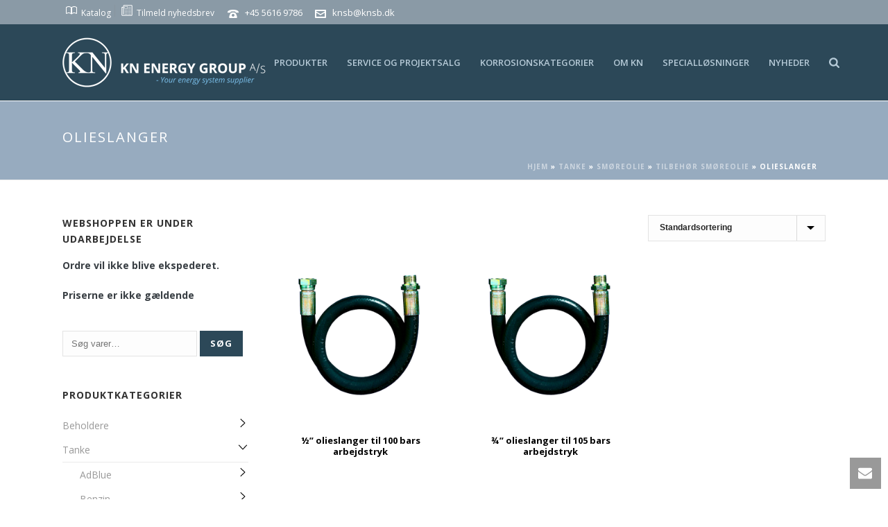

--- FILE ---
content_type: text/html; charset=UTF-8
request_url: https://knsb.dk/produkt-kategori/knsb_tanke/smoereolie/smoereolie-tilbehoer/olieslanger-til-smoereolie/
body_size: 41652
content:
<!DOCTYPE html>
<html lang="da-DK" >
<head>
		<meta charset="UTF-8" /><meta name="viewport" content="width=device-width, initial-scale=1.0, minimum-scale=1.0, maximum-scale=1.0, user-scalable=0" /><meta http-equiv="X-UA-Compatible" content="IE=edge,chrome=1" /><meta name="format-detection" content="telephone=no"><script type="text/javascript">var ajaxurl = "https://knsb.dk/wp-admin/admin-ajax.php";</script><meta name='robots' content='index, follow, max-image-preview:large, max-snippet:-1, max-video-preview:-1' />

		<style id="critical-path-css" type="text/css">
			body,html{width:100%;height:100%;margin:0;padding:0}.page-preloader{top:0;left:0;z-index:999;position:fixed;height:100%;width:100%;text-align:center}.preloader-preview-area{animation-delay:-.2s;top:50%;-ms-transform:translateY(100%);transform:translateY(100%);margin-top:10px;max-height:calc(50% - 20px);opacity:1;width:100%;text-align:center;position:absolute}.preloader-logo{max-width:90%;top:50%;-ms-transform:translateY(-100%);transform:translateY(-100%);margin:-10px auto 0 auto;max-height:calc(50% - 20px);opacity:1;position:relative}.ball-pulse>div{width:15px;height:15px;border-radius:100%;margin:2px;animation-fill-mode:both;display:inline-block;animation:ball-pulse .75s infinite cubic-bezier(.2,.68,.18,1.08)}.ball-pulse>div:nth-child(1){animation-delay:-.36s}.ball-pulse>div:nth-child(2){animation-delay:-.24s}.ball-pulse>div:nth-child(3){animation-delay:-.12s}@keyframes ball-pulse{0%{transform:scale(1);opacity:1}45%{transform:scale(.1);opacity:.7}80%{transform:scale(1);opacity:1}}.ball-clip-rotate-pulse{position:relative;-ms-transform:translateY(-15px) translateX(-10px);transform:translateY(-15px) translateX(-10px);display:inline-block}.ball-clip-rotate-pulse>div{animation-fill-mode:both;position:absolute;top:0;left:0;border-radius:100%}.ball-clip-rotate-pulse>div:first-child{height:36px;width:36px;top:7px;left:-7px;animation:ball-clip-rotate-pulse-scale 1s 0s cubic-bezier(.09,.57,.49,.9) infinite}.ball-clip-rotate-pulse>div:last-child{position:absolute;width:50px;height:50px;left:-16px;top:-2px;background:0 0;border:2px solid;animation:ball-clip-rotate-pulse-rotate 1s 0s cubic-bezier(.09,.57,.49,.9) infinite;animation-duration:1s}@keyframes ball-clip-rotate-pulse-rotate{0%{transform:rotate(0) scale(1)}50%{transform:rotate(180deg) scale(.6)}100%{transform:rotate(360deg) scale(1)}}@keyframes ball-clip-rotate-pulse-scale{30%{transform:scale(.3)}100%{transform:scale(1)}}@keyframes square-spin{25%{transform:perspective(100px) rotateX(180deg) rotateY(0)}50%{transform:perspective(100px) rotateX(180deg) rotateY(180deg)}75%{transform:perspective(100px) rotateX(0) rotateY(180deg)}100%{transform:perspective(100px) rotateX(0) rotateY(0)}}.square-spin{display:inline-block}.square-spin>div{animation-fill-mode:both;width:50px;height:50px;animation:square-spin 3s 0s cubic-bezier(.09,.57,.49,.9) infinite}.cube-transition{position:relative;-ms-transform:translate(-25px,-25px);transform:translate(-25px,-25px);display:inline-block}.cube-transition>div{animation-fill-mode:both;width:15px;height:15px;position:absolute;top:-5px;left:-5px;animation:cube-transition 1.6s 0s infinite ease-in-out}.cube-transition>div:last-child{animation-delay:-.8s}@keyframes cube-transition{25%{transform:translateX(50px) scale(.5) rotate(-90deg)}50%{transform:translate(50px,50px) rotate(-180deg)}75%{transform:translateY(50px) scale(.5) rotate(-270deg)}100%{transform:rotate(-360deg)}}.ball-scale>div{border-radius:100%;margin:2px;animation-fill-mode:both;display:inline-block;height:60px;width:60px;animation:ball-scale 1s 0s ease-in-out infinite}@keyframes ball-scale{0%{transform:scale(0)}100%{transform:scale(1);opacity:0}}.line-scale>div{animation-fill-mode:both;display:inline-block;width:5px;height:50px;border-radius:2px;margin:2px}.line-scale>div:nth-child(1){animation:line-scale 1s -.5s infinite cubic-bezier(.2,.68,.18,1.08)}.line-scale>div:nth-child(2){animation:line-scale 1s -.4s infinite cubic-bezier(.2,.68,.18,1.08)}.line-scale>div:nth-child(3){animation:line-scale 1s -.3s infinite cubic-bezier(.2,.68,.18,1.08)}.line-scale>div:nth-child(4){animation:line-scale 1s -.2s infinite cubic-bezier(.2,.68,.18,1.08)}.line-scale>div:nth-child(5){animation:line-scale 1s -.1s infinite cubic-bezier(.2,.68,.18,1.08)}@keyframes line-scale{0%{transform:scaley(1)}50%{transform:scaley(.4)}100%{transform:scaley(1)}}.ball-scale-multiple{position:relative;-ms-transform:translateY(30px);transform:translateY(30px);display:inline-block}.ball-scale-multiple>div{border-radius:100%;animation-fill-mode:both;margin:2px;position:absolute;left:-30px;top:0;opacity:0;margin:0;width:50px;height:50px;animation:ball-scale-multiple 1s 0s linear infinite}.ball-scale-multiple>div:nth-child(2){animation-delay:-.2s}.ball-scale-multiple>div:nth-child(3){animation-delay:-.2s}@keyframes ball-scale-multiple{0%{transform:scale(0);opacity:0}5%{opacity:1}100%{transform:scale(1);opacity:0}}.ball-pulse-sync{display:inline-block}.ball-pulse-sync>div{width:15px;height:15px;border-radius:100%;margin:2px;animation-fill-mode:both;display:inline-block}.ball-pulse-sync>div:nth-child(1){animation:ball-pulse-sync .6s -.21s infinite ease-in-out}.ball-pulse-sync>div:nth-child(2){animation:ball-pulse-sync .6s -.14s infinite ease-in-out}.ball-pulse-sync>div:nth-child(3){animation:ball-pulse-sync .6s -70ms infinite ease-in-out}@keyframes ball-pulse-sync{33%{transform:translateY(10px)}66%{transform:translateY(-10px)}100%{transform:translateY(0)}}.transparent-circle{display:inline-block;border-top:.5em solid rgba(255,255,255,.2);border-right:.5em solid rgba(255,255,255,.2);border-bottom:.5em solid rgba(255,255,255,.2);border-left:.5em solid #fff;transform:translateZ(0);animation:transparent-circle 1.1s infinite linear;width:50px;height:50px;border-radius:50%}.transparent-circle:after{border-radius:50%;width:10em;height:10em}@keyframes transparent-circle{0%{transform:rotate(0)}100%{transform:rotate(360deg)}}.ball-spin-fade-loader{position:relative;top:-10px;left:-10px;display:inline-block}.ball-spin-fade-loader>div{width:15px;height:15px;border-radius:100%;margin:2px;animation-fill-mode:both;position:absolute;animation:ball-spin-fade-loader 1s infinite linear}.ball-spin-fade-loader>div:nth-child(1){top:25px;left:0;animation-delay:-.84s;-webkit-animation-delay:-.84s}.ball-spin-fade-loader>div:nth-child(2){top:17.05px;left:17.05px;animation-delay:-.72s;-webkit-animation-delay:-.72s}.ball-spin-fade-loader>div:nth-child(3){top:0;left:25px;animation-delay:-.6s;-webkit-animation-delay:-.6s}.ball-spin-fade-loader>div:nth-child(4){top:-17.05px;left:17.05px;animation-delay:-.48s;-webkit-animation-delay:-.48s}.ball-spin-fade-loader>div:nth-child(5){top:-25px;left:0;animation-delay:-.36s;-webkit-animation-delay:-.36s}.ball-spin-fade-loader>div:nth-child(6){top:-17.05px;left:-17.05px;animation-delay:-.24s;-webkit-animation-delay:-.24s}.ball-spin-fade-loader>div:nth-child(7){top:0;left:-25px;animation-delay:-.12s;-webkit-animation-delay:-.12s}.ball-spin-fade-loader>div:nth-child(8){top:17.05px;left:-17.05px;animation-delay:0s;-webkit-animation-delay:0s}@keyframes ball-spin-fade-loader{50%{opacity:.3;transform:scale(.4)}100%{opacity:1;transform:scale(1)}}		</style>

		
	<!-- This site is optimized with the Yoast SEO plugin v26.6 - https://yoast.com/wordpress/plugins/seo/ -->
	<title>Olieslanger Arkiv - KN Beholderfabrik &amp; Miljøteknik A/S</title>
	<link rel="canonical" href="https://knsb.dk/produkt-kategori/knsb_tanke/smoereolie/smoereolie-tilbehoer/olieslanger-til-smoereolie/" />
	<meta property="og:locale" content="da_DK" />
	<meta property="og:type" content="article" />
	<meta property="og:title" content="Olieslanger Arkiv - KN Beholderfabrik &amp; Miljøteknik A/S" />
	<meta property="og:url" content="https://knsb.dk/produkt-kategori/knsb_tanke/smoereolie/smoereolie-tilbehoer/olieslanger-til-smoereolie/" />
	<meta property="og:site_name" content="KN Beholderfabrik &amp; Miljøteknik A/S" />
	<meta name="twitter:card" content="summary_large_image" />
	<script type="application/ld+json" class="yoast-schema-graph">{"@context":"https://schema.org","@graph":[{"@type":"CollectionPage","@id":"https://knsb.dk/produkt-kategori/knsb_tanke/smoereolie/smoereolie-tilbehoer/olieslanger-til-smoereolie/","url":"https://knsb.dk/produkt-kategori/knsb_tanke/smoereolie/smoereolie-tilbehoer/olieslanger-til-smoereolie/","name":"Olieslanger Arkiv - KN Beholderfabrik &amp; Miljøteknik A/S","isPartOf":{"@id":"https://knsb.dk/#website"},"primaryImageOfPage":{"@id":"https://knsb.dk/produkt-kategori/knsb_tanke/smoereolie/smoereolie-tilbehoer/olieslanger-til-smoereolie/#primaryimage"},"image":{"@id":"https://knsb.dk/produkt-kategori/knsb_tanke/smoereolie/smoereolie-tilbehoer/olieslanger-til-smoereolie/#primaryimage"},"thumbnailUrl":"https://knsb.dk/wp-content/uploads/olieslange-581277-knsb-beholderfabrik.png","breadcrumb":{"@id":"https://knsb.dk/produkt-kategori/knsb_tanke/smoereolie/smoereolie-tilbehoer/olieslanger-til-smoereolie/#breadcrumb"},"inLanguage":"da-DK"},{"@type":"ImageObject","inLanguage":"da-DK","@id":"https://knsb.dk/produkt-kategori/knsb_tanke/smoereolie/smoereolie-tilbehoer/olieslanger-til-smoereolie/#primaryimage","url":"https://knsb.dk/wp-content/uploads/olieslange-581277-knsb-beholderfabrik.png","contentUrl":"https://knsb.dk/wp-content/uploads/olieslange-581277-knsb-beholderfabrik.png","width":1310,"height":1293},{"@type":"BreadcrumbList","@id":"https://knsb.dk/produkt-kategori/knsb_tanke/smoereolie/smoereolie-tilbehoer/olieslanger-til-smoereolie/#breadcrumb","itemListElement":[{"@type":"ListItem","position":1,"name":"Hjem","item":"https://knsb.dk/"},{"@type":"ListItem","position":2,"name":"Tanke","item":"https://knsb.dk/produkt-kategori/knsb_tanke/"},{"@type":"ListItem","position":3,"name":"Smøreolie","item":"https://knsb.dk/produkt-kategori/knsb_tanke/smoereolie/"},{"@type":"ListItem","position":4,"name":"Tilbehør smøreolie","item":"https://knsb.dk/produkt-kategori/knsb_tanke/smoereolie/smoereolie-tilbehoer/"},{"@type":"ListItem","position":5,"name":"Olieslanger"}]},{"@type":"WebSite","@id":"https://knsb.dk/#website","url":"https://knsb.dk/","name":"KN Beholderfabrik &amp; Miljøteknik A/S","description":"Komplet leverandør","potentialAction":[{"@type":"SearchAction","target":{"@type":"EntryPoint","urlTemplate":"https://knsb.dk/?s={search_term_string}"},"query-input":{"@type":"PropertyValueSpecification","valueRequired":true,"valueName":"search_term_string"}}],"inLanguage":"da-DK"}]}</script>
	<!-- / Yoast SEO plugin. -->


<link rel="alternate" type="application/rss+xml" title="KN Beholderfabrik &amp; Miljøteknik A/S &raquo; Feed" href="https://knsb.dk/feed/" />
<link rel="alternate" type="application/rss+xml" title="KN Beholderfabrik &amp; Miljøteknik A/S &raquo;-kommentar-feed" href="https://knsb.dk/comments/feed/" />

<link rel="shortcut icon" href="/wp-content/uploads/favicon-32x32.png"  />
<link rel="apple-touch-icon-precomposed" href="/wp-content/uploads/apple-icon-57x57.png">
<link rel="apple-touch-icon-precomposed" sizes="114x114" href="/wp-content/uploads/apple-icon-114x114.png">
<link rel="apple-touch-icon-precomposed" sizes="72x72" href="/wp-content/uploads/apple-icon-72x72.png">
<link rel="apple-touch-icon-precomposed" sizes="144x144" href="/wp-content/uploads/apple-icon-144x144-1.png">
<link rel="alternate" type="application/rss+xml" title="KN Beholderfabrik &amp; Miljøteknik A/S &raquo; Olieslanger Kategori Feed" href="https://knsb.dk/produkt-kategori/knsb_tanke/smoereolie/smoereolie-tilbehoer/olieslanger-til-smoereolie/feed/" />
<script type="text/javascript">window.abb = {};php = {};window.PHP = {};PHP.ajax = "https://knsb.dk/wp-admin/admin-ajax.php";PHP.wp_p_id = "";var mk_header_parallax, mk_banner_parallax, mk_page_parallax, mk_footer_parallax, mk_body_parallax;var mk_images_dir = "https://knsb.dk/wp-content/themes/jupiter/assets/images",mk_theme_js_path = "https://knsb.dk/wp-content/themes/jupiter/assets/js",mk_theme_dir = "https://knsb.dk/wp-content/themes/jupiter",mk_captcha_placeholder = "Enter Captcha",mk_captcha_invalid_txt = "Invalid. Try again.",mk_captcha_correct_txt = "Captcha correct.",mk_responsive_nav_width = 1140,mk_vertical_header_back = "Back",mk_vertical_header_anim = "1",mk_check_rtl = true,mk_grid_width = 1140,mk_ajax_search_option = "beside_nav",mk_preloader_bg_color = "#fff",mk_accent_color = "#2c4858",mk_go_to_top =  "true",mk_smooth_scroll =  "true",mk_show_background_video =  "true",mk_preloader_bar_color = "#2c4858",mk_preloader_logo = "";mk_typekit_id   = "",mk_google_fonts = ["Open Sans:100italic,200italic,300italic,400italic,500italic,600italic,700italic,800italic,900italic,100,200,300,400,500,600,700,800,900"],mk_global_lazyload = true;</script><style id='wp-img-auto-sizes-contain-inline-css' type='text/css'>
img:is([sizes=auto i],[sizes^="auto," i]){contain-intrinsic-size:3000px 1500px}
/*# sourceURL=wp-img-auto-sizes-contain-inline-css */
</style>
<link rel='stylesheet' id='mgwb-style-frontend-css' href='https://knsb.dk/wp-content/plugins/mgwoocommercecat/css/mgwoocommercecat.css' type='text/css' media='all' />
<style id='wp-block-library-inline-css' type='text/css'>
:root{--wp-block-synced-color:#7a00df;--wp-block-synced-color--rgb:122,0,223;--wp-bound-block-color:var(--wp-block-synced-color);--wp-editor-canvas-background:#ddd;--wp-admin-theme-color:#007cba;--wp-admin-theme-color--rgb:0,124,186;--wp-admin-theme-color-darker-10:#006ba1;--wp-admin-theme-color-darker-10--rgb:0,107,160.5;--wp-admin-theme-color-darker-20:#005a87;--wp-admin-theme-color-darker-20--rgb:0,90,135;--wp-admin-border-width-focus:2px}@media (min-resolution:192dpi){:root{--wp-admin-border-width-focus:1.5px}}.wp-element-button{cursor:pointer}:root .has-very-light-gray-background-color{background-color:#eee}:root .has-very-dark-gray-background-color{background-color:#313131}:root .has-very-light-gray-color{color:#eee}:root .has-very-dark-gray-color{color:#313131}:root .has-vivid-green-cyan-to-vivid-cyan-blue-gradient-background{background:linear-gradient(135deg,#00d084,#0693e3)}:root .has-purple-crush-gradient-background{background:linear-gradient(135deg,#34e2e4,#4721fb 50%,#ab1dfe)}:root .has-hazy-dawn-gradient-background{background:linear-gradient(135deg,#faaca8,#dad0ec)}:root .has-subdued-olive-gradient-background{background:linear-gradient(135deg,#fafae1,#67a671)}:root .has-atomic-cream-gradient-background{background:linear-gradient(135deg,#fdd79a,#004a59)}:root .has-nightshade-gradient-background{background:linear-gradient(135deg,#330968,#31cdcf)}:root .has-midnight-gradient-background{background:linear-gradient(135deg,#020381,#2874fc)}:root{--wp--preset--font-size--normal:16px;--wp--preset--font-size--huge:42px}.has-regular-font-size{font-size:1em}.has-larger-font-size{font-size:2.625em}.has-normal-font-size{font-size:var(--wp--preset--font-size--normal)}.has-huge-font-size{font-size:var(--wp--preset--font-size--huge)}.has-text-align-center{text-align:center}.has-text-align-left{text-align:left}.has-text-align-right{text-align:right}.has-fit-text{white-space:nowrap!important}#end-resizable-editor-section{display:none}.aligncenter{clear:both}.items-justified-left{justify-content:flex-start}.items-justified-center{justify-content:center}.items-justified-right{justify-content:flex-end}.items-justified-space-between{justify-content:space-between}.screen-reader-text{border:0;clip-path:inset(50%);height:1px;margin:-1px;overflow:hidden;padding:0;position:absolute;width:1px;word-wrap:normal!important}.screen-reader-text:focus{background-color:#ddd;clip-path:none;color:#444;display:block;font-size:1em;height:auto;left:5px;line-height:normal;padding:15px 23px 14px;text-decoration:none;top:5px;width:auto;z-index:100000}html :where(.has-border-color){border-style:solid}html :where([style*=border-top-color]){border-top-style:solid}html :where([style*=border-right-color]){border-right-style:solid}html :where([style*=border-bottom-color]){border-bottom-style:solid}html :where([style*=border-left-color]){border-left-style:solid}html :where([style*=border-width]){border-style:solid}html :where([style*=border-top-width]){border-top-style:solid}html :where([style*=border-right-width]){border-right-style:solid}html :where([style*=border-bottom-width]){border-bottom-style:solid}html :where([style*=border-left-width]){border-left-style:solid}html :where(img[class*=wp-image-]){height:auto;max-width:100%}:where(figure){margin:0 0 1em}html :where(.is-position-sticky){--wp-admin--admin-bar--position-offset:var(--wp-admin--admin-bar--height,0px)}@media screen and (max-width:600px){html :where(.is-position-sticky){--wp-admin--admin-bar--position-offset:0px}}

/*# sourceURL=wp-block-library-inline-css */
</style><link rel='stylesheet' id='wc-blocks-style-css' href='https://knsb.dk/wp-content/plugins/woocommerce/assets/client/blocks/wc-blocks.css' type='text/css' media='all' />
<style id='global-styles-inline-css' type='text/css'>
:root{--wp--preset--aspect-ratio--square: 1;--wp--preset--aspect-ratio--4-3: 4/3;--wp--preset--aspect-ratio--3-4: 3/4;--wp--preset--aspect-ratio--3-2: 3/2;--wp--preset--aspect-ratio--2-3: 2/3;--wp--preset--aspect-ratio--16-9: 16/9;--wp--preset--aspect-ratio--9-16: 9/16;--wp--preset--color--black: #000000;--wp--preset--color--cyan-bluish-gray: #abb8c3;--wp--preset--color--white: #ffffff;--wp--preset--color--pale-pink: #f78da7;--wp--preset--color--vivid-red: #cf2e2e;--wp--preset--color--luminous-vivid-orange: #ff6900;--wp--preset--color--luminous-vivid-amber: #fcb900;--wp--preset--color--light-green-cyan: #7bdcb5;--wp--preset--color--vivid-green-cyan: #00d084;--wp--preset--color--pale-cyan-blue: #8ed1fc;--wp--preset--color--vivid-cyan-blue: #0693e3;--wp--preset--color--vivid-purple: #9b51e0;--wp--preset--gradient--vivid-cyan-blue-to-vivid-purple: linear-gradient(135deg,rgb(6,147,227) 0%,rgb(155,81,224) 100%);--wp--preset--gradient--light-green-cyan-to-vivid-green-cyan: linear-gradient(135deg,rgb(122,220,180) 0%,rgb(0,208,130) 100%);--wp--preset--gradient--luminous-vivid-amber-to-luminous-vivid-orange: linear-gradient(135deg,rgb(252,185,0) 0%,rgb(255,105,0) 100%);--wp--preset--gradient--luminous-vivid-orange-to-vivid-red: linear-gradient(135deg,rgb(255,105,0) 0%,rgb(207,46,46) 100%);--wp--preset--gradient--very-light-gray-to-cyan-bluish-gray: linear-gradient(135deg,rgb(238,238,238) 0%,rgb(169,184,195) 100%);--wp--preset--gradient--cool-to-warm-spectrum: linear-gradient(135deg,rgb(74,234,220) 0%,rgb(151,120,209) 20%,rgb(207,42,186) 40%,rgb(238,44,130) 60%,rgb(251,105,98) 80%,rgb(254,248,76) 100%);--wp--preset--gradient--blush-light-purple: linear-gradient(135deg,rgb(255,206,236) 0%,rgb(152,150,240) 100%);--wp--preset--gradient--blush-bordeaux: linear-gradient(135deg,rgb(254,205,165) 0%,rgb(254,45,45) 50%,rgb(107,0,62) 100%);--wp--preset--gradient--luminous-dusk: linear-gradient(135deg,rgb(255,203,112) 0%,rgb(199,81,192) 50%,rgb(65,88,208) 100%);--wp--preset--gradient--pale-ocean: linear-gradient(135deg,rgb(255,245,203) 0%,rgb(182,227,212) 50%,rgb(51,167,181) 100%);--wp--preset--gradient--electric-grass: linear-gradient(135deg,rgb(202,248,128) 0%,rgb(113,206,126) 100%);--wp--preset--gradient--midnight: linear-gradient(135deg,rgb(2,3,129) 0%,rgb(40,116,252) 100%);--wp--preset--font-size--small: 13px;--wp--preset--font-size--medium: 20px;--wp--preset--font-size--large: 36px;--wp--preset--font-size--x-large: 42px;--wp--preset--spacing--20: 0.44rem;--wp--preset--spacing--30: 0.67rem;--wp--preset--spacing--40: 1rem;--wp--preset--spacing--50: 1.5rem;--wp--preset--spacing--60: 2.25rem;--wp--preset--spacing--70: 3.38rem;--wp--preset--spacing--80: 5.06rem;--wp--preset--shadow--natural: 6px 6px 9px rgba(0, 0, 0, 0.2);--wp--preset--shadow--deep: 12px 12px 50px rgba(0, 0, 0, 0.4);--wp--preset--shadow--sharp: 6px 6px 0px rgba(0, 0, 0, 0.2);--wp--preset--shadow--outlined: 6px 6px 0px -3px rgb(255, 255, 255), 6px 6px rgb(0, 0, 0);--wp--preset--shadow--crisp: 6px 6px 0px rgb(0, 0, 0);}:where(.is-layout-flex){gap: 0.5em;}:where(.is-layout-grid){gap: 0.5em;}body .is-layout-flex{display: flex;}.is-layout-flex{flex-wrap: wrap;align-items: center;}.is-layout-flex > :is(*, div){margin: 0;}body .is-layout-grid{display: grid;}.is-layout-grid > :is(*, div){margin: 0;}:where(.wp-block-columns.is-layout-flex){gap: 2em;}:where(.wp-block-columns.is-layout-grid){gap: 2em;}:where(.wp-block-post-template.is-layout-flex){gap: 1.25em;}:where(.wp-block-post-template.is-layout-grid){gap: 1.25em;}.has-black-color{color: var(--wp--preset--color--black) !important;}.has-cyan-bluish-gray-color{color: var(--wp--preset--color--cyan-bluish-gray) !important;}.has-white-color{color: var(--wp--preset--color--white) !important;}.has-pale-pink-color{color: var(--wp--preset--color--pale-pink) !important;}.has-vivid-red-color{color: var(--wp--preset--color--vivid-red) !important;}.has-luminous-vivid-orange-color{color: var(--wp--preset--color--luminous-vivid-orange) !important;}.has-luminous-vivid-amber-color{color: var(--wp--preset--color--luminous-vivid-amber) !important;}.has-light-green-cyan-color{color: var(--wp--preset--color--light-green-cyan) !important;}.has-vivid-green-cyan-color{color: var(--wp--preset--color--vivid-green-cyan) !important;}.has-pale-cyan-blue-color{color: var(--wp--preset--color--pale-cyan-blue) !important;}.has-vivid-cyan-blue-color{color: var(--wp--preset--color--vivid-cyan-blue) !important;}.has-vivid-purple-color{color: var(--wp--preset--color--vivid-purple) !important;}.has-black-background-color{background-color: var(--wp--preset--color--black) !important;}.has-cyan-bluish-gray-background-color{background-color: var(--wp--preset--color--cyan-bluish-gray) !important;}.has-white-background-color{background-color: var(--wp--preset--color--white) !important;}.has-pale-pink-background-color{background-color: var(--wp--preset--color--pale-pink) !important;}.has-vivid-red-background-color{background-color: var(--wp--preset--color--vivid-red) !important;}.has-luminous-vivid-orange-background-color{background-color: var(--wp--preset--color--luminous-vivid-orange) !important;}.has-luminous-vivid-amber-background-color{background-color: var(--wp--preset--color--luminous-vivid-amber) !important;}.has-light-green-cyan-background-color{background-color: var(--wp--preset--color--light-green-cyan) !important;}.has-vivid-green-cyan-background-color{background-color: var(--wp--preset--color--vivid-green-cyan) !important;}.has-pale-cyan-blue-background-color{background-color: var(--wp--preset--color--pale-cyan-blue) !important;}.has-vivid-cyan-blue-background-color{background-color: var(--wp--preset--color--vivid-cyan-blue) !important;}.has-vivid-purple-background-color{background-color: var(--wp--preset--color--vivid-purple) !important;}.has-black-border-color{border-color: var(--wp--preset--color--black) !important;}.has-cyan-bluish-gray-border-color{border-color: var(--wp--preset--color--cyan-bluish-gray) !important;}.has-white-border-color{border-color: var(--wp--preset--color--white) !important;}.has-pale-pink-border-color{border-color: var(--wp--preset--color--pale-pink) !important;}.has-vivid-red-border-color{border-color: var(--wp--preset--color--vivid-red) !important;}.has-luminous-vivid-orange-border-color{border-color: var(--wp--preset--color--luminous-vivid-orange) !important;}.has-luminous-vivid-amber-border-color{border-color: var(--wp--preset--color--luminous-vivid-amber) !important;}.has-light-green-cyan-border-color{border-color: var(--wp--preset--color--light-green-cyan) !important;}.has-vivid-green-cyan-border-color{border-color: var(--wp--preset--color--vivid-green-cyan) !important;}.has-pale-cyan-blue-border-color{border-color: var(--wp--preset--color--pale-cyan-blue) !important;}.has-vivid-cyan-blue-border-color{border-color: var(--wp--preset--color--vivid-cyan-blue) !important;}.has-vivid-purple-border-color{border-color: var(--wp--preset--color--vivid-purple) !important;}.has-vivid-cyan-blue-to-vivid-purple-gradient-background{background: var(--wp--preset--gradient--vivid-cyan-blue-to-vivid-purple) !important;}.has-light-green-cyan-to-vivid-green-cyan-gradient-background{background: var(--wp--preset--gradient--light-green-cyan-to-vivid-green-cyan) !important;}.has-luminous-vivid-amber-to-luminous-vivid-orange-gradient-background{background: var(--wp--preset--gradient--luminous-vivid-amber-to-luminous-vivid-orange) !important;}.has-luminous-vivid-orange-to-vivid-red-gradient-background{background: var(--wp--preset--gradient--luminous-vivid-orange-to-vivid-red) !important;}.has-very-light-gray-to-cyan-bluish-gray-gradient-background{background: var(--wp--preset--gradient--very-light-gray-to-cyan-bluish-gray) !important;}.has-cool-to-warm-spectrum-gradient-background{background: var(--wp--preset--gradient--cool-to-warm-spectrum) !important;}.has-blush-light-purple-gradient-background{background: var(--wp--preset--gradient--blush-light-purple) !important;}.has-blush-bordeaux-gradient-background{background: var(--wp--preset--gradient--blush-bordeaux) !important;}.has-luminous-dusk-gradient-background{background: var(--wp--preset--gradient--luminous-dusk) !important;}.has-pale-ocean-gradient-background{background: var(--wp--preset--gradient--pale-ocean) !important;}.has-electric-grass-gradient-background{background: var(--wp--preset--gradient--electric-grass) !important;}.has-midnight-gradient-background{background: var(--wp--preset--gradient--midnight) !important;}.has-small-font-size{font-size: var(--wp--preset--font-size--small) !important;}.has-medium-font-size{font-size: var(--wp--preset--font-size--medium) !important;}.has-large-font-size{font-size: var(--wp--preset--font-size--large) !important;}.has-x-large-font-size{font-size: var(--wp--preset--font-size--x-large) !important;}
/*# sourceURL=global-styles-inline-css */
</style>

<style id='classic-theme-styles-inline-css' type='text/css'>
/*! This file is auto-generated */
.wp-block-button__link{color:#fff;background-color:#32373c;border-radius:9999px;box-shadow:none;text-decoration:none;padding:calc(.667em + 2px) calc(1.333em + 2px);font-size:1.125em}.wp-block-file__button{background:#32373c;color:#fff;text-decoration:none}
/*# sourceURL=/wp-includes/css/classic-themes.min.css */
</style>
<link rel='stylesheet' id='woocommerce-layout-css' href='https://knsb.dk/wp-content/plugins/woocommerce/assets/css/woocommerce-layout.css' type='text/css' media='all' />
<link rel='stylesheet' id='woocommerce-smallscreen-css' href='https://knsb.dk/wp-content/plugins/woocommerce/assets/css/woocommerce-smallscreen.css' type='text/css' media='only screen and (max-width: 768px)' />
<link rel='stylesheet' id='woocommerce-general-css' href='https://knsb.dk/wp-content/plugins/woocommerce/assets/css/woocommerce.css' type='text/css' media='all' />
<style id='woocommerce-inline-inline-css' type='text/css'>
.woocommerce form .form-row .required { visibility: visible; }
/*# sourceURL=woocommerce-inline-inline-css */
</style>
<link rel='stylesheet' id='brands-styles-css' href='https://knsb.dk/wp-content/plugins/woocommerce/assets/css/brands.css' type='text/css' media='all' />
<link rel='stylesheet' id='theme-styles-css' href='https://knsb.dk/wp-content/themes/jupiter/assets/stylesheet/min/full-styles.6.10.2.css' type='text/css' media='all' />
<style id='theme-styles-inline-css' type='text/css'>

			#wpadminbar {
				-webkit-backface-visibility: hidden;
				backface-visibility: hidden;
				-webkit-perspective: 1000;
				-ms-perspective: 1000;
				perspective: 1000;
				-webkit-transform: translateZ(0px);
				-ms-transform: translateZ(0px);
				transform: translateZ(0px);
			}
			@media screen and (max-width: 600px) {
				#wpadminbar {
					position: fixed !important;
				}
			}
		
body { background-color:#fff; } .hb-custom-header #mk-page-introduce, #mk-page-introduce { background-color:#97abbf;background-size:cover;-webkit-background-size:cover;-moz-background-size:cover; } .hb-custom-header > div, .mk-header-bg { background-color:#2c4858; } .mk-classic-nav-bg { background-color:#2c4858; } .master-holder-bg { background-color:#fff; } #mk-footer { background-color:#2c4858;background-repeat:no-repeat;background-position:center center; } #mk-boxed-layout { -webkit-box-shadow:0 0 px rgba(0, 0, 0, ); -moz-box-shadow:0 0 px rgba(0, 0, 0, ); box-shadow:0 0 px rgba(0, 0, 0, ); } .mk-news-tab .mk-tabs-tabs .is-active a, .mk-fancy-title.pattern-style span, .mk-fancy-title.pattern-style.color-gradient span:after, .page-bg-color { background-color:#fff; } .page-title { font-size:20px; color:#ffffff; text-transform:uppercase; font-weight:400; letter-spacing:2px; } .page-subtitle { font-size:14px; line-height:100%; color:#ffffff; font-size:14px; text-transform:none; } .mk-header { border-bottom:1px solid #ededed; } .header-style-1 .mk-header-padding-wrapper, .header-style-2 .mk-header-padding-wrapper, .header-style-3 .mk-header-padding-wrapper { padding-top:146px; } .mk-process-steps[max-width~="950px"] ul::before { display:none !important; } .mk-process-steps[max-width~="950px"] li { margin-bottom:30px !important; width:100% !important; text-align:center; } .mk-event-countdown-ul[max-width~="750px"] li { width:90%; display:block; margin:0 auto 15px; } body { font-family:Open Sans } @font-face { font-family:'star'; src:url('https://knsb.dk/wp-content/themes/jupiter/assets/stylesheet/fonts/star/font.eot'); src:url('https://knsb.dk/wp-content/themes/jupiter/assets/stylesheet/fonts/star/font.eot?#iefix') format('embedded-opentype'), url('https://knsb.dk/wp-content/themes/jupiter/assets/stylesheet/fonts/star/font.woff') format('woff'), url('https://knsb.dk/wp-content/themes/jupiter/assets/stylesheet/fonts/star/font.ttf') format('truetype'), url('https://knsb.dk/wp-content/themes/jupiter/assets/stylesheet/fonts/star/font.svg#star') format('svg'); font-weight:normal; font-style:normal; } @font-face { font-family:'WooCommerce'; src:url('https://knsb.dk/wp-content/themes/jupiter/assets/stylesheet/fonts/woocommerce/font.eot'); src:url('https://knsb.dk/wp-content/themes/jupiter/assets/stylesheet/fonts/woocommerce/font.eot?#iefix') format('embedded-opentype'), url('https://knsb.dk/wp-content/themes/jupiter/assets/stylesheet/fonts/woocommerce/font.woff') format('woff'), url('https://knsb.dk/wp-content/themes/jupiter/assets/stylesheet/fonts/woocommerce/font.ttf') format('truetype'), url('https://knsb.dk/wp-content/themes/jupiter/assets/stylesheet/fonts/woocommerce/font.svg#WooCommerce') format('svg'); font-weight:normal; font-style:normal; }mark.count { background-color:transparent !important; } .text_white { color:#FFFFFF !important; } .text_white p { color:#FFFFFF !important; } .text_white h1 { color:#FFFFFF !important; } .text_white h2 { color:#FFFFFF !important; } .text_white h3 { color:#FFFFFF !important; } .text_white h4 { color:#FFFFFF !important; } .text_white h5 { color:#FFFFFF !important; } .text_white h6 { color:#FFFFFF !important; } .woocommerce.widget_product_categories .product-categories li:before { content:none !important; } body .woocommerce-message { border-top-color:#76b6de !important; } .woocommerce a.button, .woocommerce-page a.button{ background-color:#76b6de !important; color:#fff !important; } .woocommerce-product-search button[type=submit] { background-color:#2c4858!important; } body.woocommerce div.product .woocommerce-tabs ul.tabs li.active a, .woocommerce-page div.product .woocommerce-tabs ul.tabs li.active a { color:#2c4858; } body.woocommerce div.product .woocommerce-tabs ul.tabs li.active, .woocommerce-page div.product .woocommerce-tabs ul.tabs li.active { border-bottom-color:#2c4858; } .mk-customizer ul.products li.product .woocommerce-loop-product__title { height:50px; overflow:hidden; } .woocommerce ul.products li.product .price, .woocommerce-page ul.products li.product .price { height:40px; } #divider-5 .divider-inner { display:block !important; } small.woocommerce-price-suffix { display:block !important; color:black; font-size:13px !important; } .mk-category-loop .mk-loop-item .item-holder figcaption .item-title { font-size:18px !important; } .portfolio-meta-wrapper .the-title { min-height:50px; } .IE .woocommerce .mk-product-quantity, .IE .woocommerce-page .mk-product-quantity, .EDGE .woocommerce .mk-product-quantity, .EDGE .woocommerce-page .mk-product-quantity { overflow:hidden !important; } .error404 #theme-page .theme-page-wrapper .theme-content { padding:0px 20px !important; } .error404 #theme-page .theme-page-wrapper { margin:0px auto !important; } .woocommerce .add-request-quote-button.button, .woocommerce .add-request-quote-button-addons.button { background-color:#76b6de; color:#ffffff; border-radius:3px; text-transform:inherit; height:17px; } .woocommerce .add-request-quote-button.button:hover, .woocommerce .add-request-quote-button-addons.button:hover{ background-color:#2c4858 !important; color:#ffffff; } @media handheld, only screen and (max-width:1024px) { .mk-header-toolbar { display:block!important; } } .mk-toolbar-resposnive-icon { display:none; }
/*# sourceURL=theme-styles-inline-css */
</style>
<link rel='stylesheet' id='mkhb-render-css' href='https://knsb.dk/wp-content/themes/jupiter/header-builder/includes/assets/css/mkhb-render.css' type='text/css' media='all' />
<link rel='stylesheet' id='mkhb-row-css' href='https://knsb.dk/wp-content/themes/jupiter/header-builder/includes/assets/css/mkhb-row.css' type='text/css' media='all' />
<link rel='stylesheet' id='mkhb-column-css' href='https://knsb.dk/wp-content/themes/jupiter/header-builder/includes/assets/css/mkhb-column.css' type='text/css' media='all' />
<link rel='stylesheet' id='mk-woocommerce-common-css' href='https://knsb.dk/wp-content/themes/jupiter/assets/stylesheet/plugins/min/woocommerce-common.6.10.2.css' type='text/css' media='all' />
<link rel='stylesheet' id='mk-cz-woocommerce-css' href='https://knsb.dk/wp-content/themes/jupiter/framework/admin/customizer/woocommerce/assets/css/woocommerce.6.10.2.css' type='text/css' media='all' />
<link rel='stylesheet' id='theme-options-css' href='https://knsb.dk/wp-content/uploads/mk_assets/theme-options-production-1750944591.css' type='text/css' media='all' />
<link rel='stylesheet' id='jupiter-donut-shortcodes-css' href='https://knsb.dk/wp-content/plugins/jupiter-donut/assets/css/shortcodes-styles.min.css' type='text/css' media='all' />
<script type="text/javascript" data-noptimize='' data-no-minify='' src="https://knsb.dk/wp-content/themes/jupiter/assets/js/plugins/wp-enqueue/min/webfontloader.js" id="mk-webfontloader-js"></script>
<script type="text/javascript" id="mk-webfontloader-js-after">
/* <![CDATA[ */
WebFontConfig = {
	timeout: 2000
}

if ( mk_typekit_id.length > 0 ) {
	WebFontConfig.typekit = {
		id: mk_typekit_id
	}
}

if ( mk_google_fonts.length > 0 ) {
	WebFontConfig.google = {
		families:  mk_google_fonts
	}
}

if ( (mk_google_fonts.length > 0 || mk_typekit_id.length > 0) && navigator.userAgent.indexOf("Speed Insights") == -1) {
	WebFont.load( WebFontConfig );
}
		
//# sourceURL=mk-webfontloader-js-after
/* ]]> */
</script>
<script type="text/javascript" src="https://knsb.dk/wp-includes/js/jquery/jquery.min.js" id="jquery-core-js"></script>
<script type="text/javascript" src="https://knsb.dk/wp-includes/js/jquery/jquery-migrate.min.js" id="jquery-migrate-js"></script>
<script type="text/javascript" src="https://knsb.dk/wp-content/plugins/woocommerce/assets/js/jquery-blockui/jquery.blockUI.min.js" id="jquery-blockui-js" data-wp-strategy="defer"></script>
<script type="text/javascript" id="wc-add-to-cart-js-extra">
/* <![CDATA[ */
var wc_add_to_cart_params = {"ajax_url":"/wp-admin/admin-ajax.php","wc_ajax_url":"/?wc-ajax=%%endpoint%%","i18n_view_cart":"Se kurv","cart_url":"https://knsb.dk/kurv/","is_cart":"","cart_redirect_after_add":"no"};
//# sourceURL=wc-add-to-cart-js-extra
/* ]]> */
</script>
<script type="text/javascript" src="https://knsb.dk/wp-content/plugins/woocommerce/assets/js/frontend/add-to-cart.min.js" id="wc-add-to-cart-js" data-wp-strategy="defer"></script>
<script type="text/javascript" src="https://knsb.dk/wp-content/plugins/woocommerce/assets/js/js-cookie/js.cookie.min.js" id="js-cookie-js" defer="defer" data-wp-strategy="defer"></script>
<script type="text/javascript" id="woocommerce-js-extra">
/* <![CDATA[ */
var woocommerce_params = {"ajax_url":"/wp-admin/admin-ajax.php","wc_ajax_url":"/?wc-ajax=%%endpoint%%","i18n_password_show":"Vis adgangskode","i18n_password_hide":"Skjul adgangskode"};
//# sourceURL=woocommerce-js-extra
/* ]]> */
</script>
<script type="text/javascript" src="https://knsb.dk/wp-content/plugins/woocommerce/assets/js/frontend/woocommerce.min.js" id="woocommerce-js" defer="defer" data-wp-strategy="defer"></script>
<script type="text/javascript" src="https://knsb.dk/wp-content/plugins/js_composer_theme/assets/js/vendors/woocommerce-add-to-cart.js" id="vc_woocommerce-add-to-cart-js-js"></script>
<link rel="https://api.w.org/" href="https://knsb.dk/wp-json/" /><link rel="alternate" title="JSON" type="application/json" href="https://knsb.dk/wp-json/wp/v2/product_cat/207" /><meta itemprop="author" content="KN Beholderfabrik" /><meta itemprop="datePublished" content="6. februar 2019" /><meta itemprop="dateModified" content="20. marts 2019" /><meta itemprop="publisher" content="KN Beholderfabrik &amp; Miljøteknik A/S" /><script> var isTest = false; </script>	<noscript><style>.woocommerce-product-gallery{ opacity: 1 !important; }</style></noscript>
	<style type="text/css">.recentcomments a{display:inline !important;padding:0 !important;margin:0 !important;}</style>
   <script data-cookieconsent="ignore">
     window.dataLayer = window.dataLayer || [];
     function gtag() {
       dataLayer.push(arguments)
     }
     gtag("consent", "default", {
       ad_personalization: "denied",
       ad_storage: "denied",
       ad_user_data: "denied",
       analytics_storage: "denied",
       functionality_storage: "denied",
       personalization_storage: "denied",
       security_storage: "granted",
       wait_for_update: 500
     });
     gtag("set", "ads_data_redaction", true);
     gtag("set", "url_passthrough", true);
   </script>
   <!-- End Google Consent Mode-->

<script id="CookieConsent" type="text/javascript" data-culture="DA" src="https://policy.app.cookieinformation.com/uc.js" data-gcm-version="2.0"></script>
<meta name="generator" content="Powered by WPBakery Page Builder - drag and drop page builder for WordPress."/>
		<style type="text/css" id="wp-custom-css">
			.woocommerce .add-request-quote-button.button, .woocommerce .add-request-quote-button-addons.button {
	background-color: #76b6de;
	color: #ffffff;
	border-radius: 3px;
	text-transform: inherit;
	height: 14px;
	padding-top: 16px;
}

.woocommerce .add-request-quote-button.button:hover,  .woocommerce .add-request-quote-button-addons.button:hover{
	background-color: #2c4858 !important;
	color: #ffffff;
}		</style>
		<meta name="generator" content="Jupiter 6.10.2" /><noscript><style> .wpb_animate_when_almost_visible { opacity: 1; }</style></noscript>	</head>

<body class="archive tax-product_cat term-olieslanger-til-smoereolie term-207 wp-theme-jupiter theme-jupiter woocommerce woocommerce-page woocommerce-no-js mk-customizer columns-3 mk-sh-pl-hover-style-none wpb-js-composer js-comp-ver-6.11.0 vc_responsive" itemscope="itemscope" itemtype="https://schema.org/WebPage"  data-adminbar="">
	
	<!-- Target for scroll anchors to achieve native browser bahaviour + possible enhancements like smooth scrolling -->
	<div id="top-of-page"></div>

		<div id="mk-boxed-layout">

			<div id="mk-theme-container" >

				 
    <header data-height='110'
                data-sticky-height='70'
                data-responsive-height='90'
                data-transparent-skin=''
                data-header-style='1'
                data-sticky-style='fixed'
                data-sticky-offset='header' id="mk-header-1" class="mk-header header-style-1 header-align-left  toolbar-true menu-hover-3 sticky-style-fixed mk-background-stretch boxed-header " role="banner" itemscope="itemscope" itemtype="https://schema.org/WPHeader" >
                    <div class="mk-header-holder">
                                
<div class="mk-header-toolbar">

			<div class="mk-grid header-grid">
	
		<div class="mk-header-toolbar-holder">

		<nav class="mk-toolbar-navigation"><ul id="menu-topmenu" class="menu"><li id="menu-item-109" class="menu-item menu-item-type-custom menu-item-object-custom"><a href="https://knsb.dk/wp-content/uploads/knsb-produktkatalog-2017.pdf"><span class="menu-item-icon"><svg  class="mk-svg-icon" data-name="mk-moon-book" data-cacheid="icon-696df53677ff0" style=" height:16px; width: 16px; "  xmlns="http://www.w3.org/2000/svg" viewBox="0 0 512 512"><path d="M384 64c-49.179 0-94.03 18.498-128 48.905-33.969-30.407-78.821-48.905-128-48.905s-94.031 18.498-128 48.904v286.172l1.02.924c8.209 7.244 17.04 13.798 26.406 19.569 9.43-7.631 19.739-14.216 30.761-19.569 21.098-10.248 44.783-16 69.813-16s48.716 5.752 69.813 16c11.021 5.354 21.331 11.938 30.761 19.569 1.842 1.491 3.65 3.022 5.424 4.592 8.108 7.178 15.488 15.159 22.002 23.83 6.515-8.671 13.894-16.652 22.002-23.83 1.773-1.569 3.581-3.101 5.424-4.592 9.43-7.631 19.739-14.216 30.761-19.569 21.098-10.248 44.783-16 69.813-16s48.716 5.752 69.813 16c11.021 5.354 21.331 11.938 30.761 19.569 9.366-5.771 18.196-12.325 26.405-19.569l1.021-.924v-286.17199999999997c-33.969-30.406-78.821-48.904-128-48.904zm-256 288c-34.976 0-67.758 9.365-96 25.705v-249.712c26.741-20.088 59.98-31.993 96-31.993 36.025 0 69.258 11.919 96 32.013v249.692c-28.242-16.34-61.024-25.705-96-25.705zm256 0c-34.976 0-67.758 9.365-96 25.705v-249.692c26.742-20.094 59.976-32.013 96-32.013 36.021 0 69.259 11.906 96 31.994v249.712c-28.242-16.341-61.024-25.706-96-25.706z"/></svg></span><span class="meni-item-text">  Katalog</span></a></li>
<li id="menu-item-2097" class="menu-item menu-item-type-custom menu-item-object-custom"><a href="http://eepurl.com/dhwQTT"><span class="menu-item-icon"><svg  class="mk-svg-icon" data-name="mk-li-news" data-cacheid="icon-696df536780c0" style=" height:16px; width: 16px; "  xmlns="http://www.w3.org/2000/svg" viewBox="0 0 512 512"><path d="M287.114 67.658h-141.257v109.866h141.257v-109.866zm-15.695 94.171h-109.866v-78.476h109.866v78.476zm188.619-156.952h-329.6c-26.003 0-47.086 21.083-47.086 47.086v47.09h-54.971c-12.99.019-23.504 10.549-23.504 23.539v337.447c0 26.003 21.083 47.086 47.086 47.086h408.075c26.002 0 47.086-21.083 47.086-47.086v-408.077c-.001-26.003-21.084-47.085-47.086-47.085zm15.695 455.161c0 8.652-7.043 15.695-15.695 15.695h-408.076c-8.653 0-15.695-7.043-15.695-15.695v-329.596h47.086v298.148c0 8.667 7.028 15.695 15.695 15.695 8.668 0 15.695-7.028 15.695-15.695v-376.628c0-8.653 7.042-15.695 15.695-15.695h329.599c8.652 0 15.695 7.042 15.695 15.695v408.076zm-196.221-235.424h-125.531c-4.338 0-7.848 3.513-7.848 7.848 0 4.333 3.509 7.848 7.848 7.848h125.531c4.337 0 7.848-3.514 7.848-7.848 0-4.335-3.51-7.848-7.848-7.848zm0 62.776h-125.531c-4.338 0-7.848 3.513-7.848 7.848 0 4.333 3.509 7.848 7.848 7.848h125.531c4.337 0 7.848-3.514 7.848-7.848s-3.51-7.848-7.848-7.848zm0 62.777h-125.531c-4.338 0-7.848 3.513-7.848 7.848 0 4.333 3.509 7.848 7.848 7.848h125.531c4.337 0 7.848-3.514 7.848-7.848s-3.51-7.848-7.848-7.848zm0 62.777h-125.531c-4.338 0-7.848 3.514-7.848 7.848s3.509 7.848 7.848 7.848h125.531c4.337 0 7.848-3.513 7.848-7.848 0-4.334-3.51-7.848-7.848-7.848zm156.936-188.33h-125.53c-4.337 0-7.848 3.513-7.848 7.848 0 4.333 3.51 7.848 7.848 7.848h125.531c4.337 0 7.848-3.514 7.848-7.848-.001-4.335-3.511-7.848-7.849-7.848zm0-62.785h-125.53c-4.337 0-7.848 3.513-7.848 7.848 0 4.333 3.51 7.848 7.848 7.848h125.531c4.337 0 7.848-3.514 7.848-7.848-.001-4.335-3.511-7.848-7.849-7.848zm0-62.781h-125.53c-4.337 0-7.848 3.513-7.848 7.848 0 4.333 3.51 7.848 7.848 7.848h125.531c4.337 0 7.848-3.514 7.848-7.848-.001-4.335-3.511-7.848-7.849-7.848zm0 188.342h-125.53c-4.337 0-7.848 3.513-7.848 7.848 0 4.333 3.51 7.848 7.848 7.848h125.531c4.337 0 7.848-3.514 7.848-7.848-.001-4.334-3.511-7.848-7.849-7.848zm0 62.777h-125.53c-4.337 0-7.848 3.513-7.848 7.848 0 4.333 3.51 7.848 7.848 7.848h125.531c4.337 0 7.848-3.514 7.848-7.848-.001-4.334-3.511-7.848-7.849-7.848zm0 62.777h-125.53c-4.337 0-7.848 3.514-7.848 7.848s3.51 7.848 7.848 7.848h125.531c4.337 0 7.848-3.513 7.848-7.848-.001-4.334-3.511-7.848-7.849-7.848z"/></svg></span><span class="meni-item-text">  Tilmeld nyhedsbrev</span></a></li>
</ul></nav>
	<span class="header-toolbar-contact">
		<svg  class="mk-svg-icon" data-name="mk-moon-phone-3" data-cacheid="icon-696df53678214" style=" height:16px; width: 16px; "  xmlns="http://www.w3.org/2000/svg" viewBox="0 0 512 512"><path d="M457.153 103.648c53.267 30.284 54.847 62.709 54.849 85.349v3.397c0 5.182-4.469 9.418-9.928 9.418h-120.146c-5.459 0-9.928-4.236-9.928-9.418v-11.453c0-28.605-27.355-33.175-42.449-35.605-15.096-2.426-52.617-4.777-73.48-4.777h-.14300000000000002c-20.862 0-58.387 2.35-73.48 4.777-15.093 2.427-42.449 6.998-42.449 35.605v11.453c0 5.182-4.469 9.418-9.926 9.418h-120.146c-5.457 0-9.926-4.236-9.926-9.418v-3.397c0-22.64 1.58-55.065 54.847-85.349 63.35-36.01 153.929-39.648 201.08-39.648l.077.078.066-.078c47.152 0 137.732 3.634 201.082 39.648zm-201.152 88.352c-28.374 0-87.443 2.126-117.456 38.519-30.022 36.383-105.09 217.481-38.147 217.481h311.201c66.945 0-8.125-181.098-38.137-217.481-30.018-36.393-89.1-38.519-117.461-38.519zm-.001 192c-35.346 0-64-28.653-64-64s28.654-64 64-64c35.347 0 64 28.653 64 64s-28.653 64-64 64z"/></svg>		<a href="tel:+4556169786">+45 5616 9786</a>
	</span>


    <span class="header-toolbar-contact">
    	<svg  class="mk-svg-icon" data-name="mk-moon-envelop" data-cacheid="icon-696df536782eb" style=" height:16px; width: 16px; "  xmlns="http://www.w3.org/2000/svg" viewBox="0 0 512 512"><path d="M480 64h-448c-17.6 0-32 14.4-32 32v320c0 17.6 14.4 32 32 32h448c17.6 0 32-14.4 32-32v-320c0-17.6-14.4-32-32-32zm-32 64v23l-192 113.143-192-113.143v-23h384zm-384 256v-177.286l192 113.143 192-113.143v177.286h-384z"/></svg>    	<a href="mailto:k&#110;&#115;&#98;&#64;kn&#115;&#98;&#46;d&#107;">k&#110;s&#98;&#64;kn&#115;&#98;.&#100;k</a>
    </span>


		</div>

			</div>
	
</div>
                <div class="mk-header-inner add-header-height">

                    <div class="mk-header-bg "></div>

                                            <div class="mk-toolbar-resposnive-icon"><svg  class="mk-svg-icon" data-name="mk-icon-chevron-down" data-cacheid="icon-696df536783e1" xmlns="http://www.w3.org/2000/svg" viewBox="0 0 1792 1792"><path d="M1683 808l-742 741q-19 19-45 19t-45-19l-742-741q-19-19-19-45.5t19-45.5l166-165q19-19 45-19t45 19l531 531 531-531q19-19 45-19t45 19l166 165q19 19 19 45.5t-19 45.5z"/></svg></div>
                    
                                                <div class="mk-grid header-grid">
                    
                            <div class="mk-header-nav-container one-row-style menu-hover-style-3" role="navigation" itemscope="itemscope" itemtype="https://schema.org/SiteNavigationElement" >
                                <nav class="mk-main-navigation js-main-nav"><ul id="menu-hovedmenu" class="main-navigation-ul"><li id="menu-item-58" class="menu-item menu-item-type-post_type menu-item-object-page menu-item-has-children has-mega-menu"><a class="menu-item-link js-smooth-scroll"  href="https://knsb.dk/produkter/">Produkter</a>
<ul style="" class="sub-menu mega_col_4">
	<li id="menu-item-7309" class="menu-item menu-item-type-post_type menu-item-object-page menu-item-has-children mega_col_4 mk_mega_first"><div class="megamenu-title">Butik</div>
	<ul style="" class="sub-menu mega_col_4">
		<li id="menu-item-7310" class="menu-item menu-item-type-post_type menu-item-object-page"><a class="menu-item-link js-smooth-scroll"  href="https://knsb.dk/shop/tilbud/">Tilbud</a></li>
		<li id="menu-item-7319" class="menu-item menu-item-type-custom menu-item-object-custom"><a class="menu-item-link js-smooth-scroll"  href="https://knsb.dk/produkt-kategori/knsb-beholdere/">Beholdere</a></li>
		<li id="menu-item-7320" class="menu-item menu-item-type-custom menu-item-object-custom"><a class="menu-item-link js-smooth-scroll"  href="https://knsb.dk/produkt-kategori/knsb_tanke/">Tanke</a></li>
	</ul>
</li>
	<li id="menu-item-91" class="menu-item menu-item-type-post_type menu-item-object-page menu-item-has-children mega_col_4"><div class="megamenu-title">Tanke</div>
	<ul style="" class="sub-menu mega_col_4">
		<li id="menu-item-255" class="menu-item menu-item-type-post_type menu-item-object-page"><a class="menu-item-link js-smooth-scroll"  href="https://knsb.dk/produkter/tanke/adblue/">AdBlue</a></li>
		<li id="menu-item-256" class="menu-item menu-item-type-post_type menu-item-object-page"><a class="menu-item-link js-smooth-scroll"  href="https://knsb.dk/produkter/tanke/adr-transport/">ADR Transport</a></li>
		<li id="menu-item-257" class="menu-item menu-item-type-post_type menu-item-object-page"><a class="menu-item-link js-smooth-scroll"  href="https://knsb.dk/produkter/tanke/benzin/">Benzin</a></li>
		<li id="menu-item-258" class="menu-item menu-item-type-post_type menu-item-object-page"><a class="menu-item-link js-smooth-scroll"  href="https://knsb.dk/produkter/tanke/diesel/">Diesel</a></li>
		<li id="menu-item-259" class="menu-item menu-item-type-post_type menu-item-object-page"><a class="menu-item-link js-smooth-scroll"  href="https://knsb.dk/produkter/tanke/fedt/">Fedt</a></li>
		<li id="menu-item-260" class="menu-item menu-item-type-post_type menu-item-object-page"><a class="menu-item-link js-smooth-scroll"  href="https://knsb.dk/produkter/tanke/fyringsolie/">Fyringsolie</a></li>
		<li id="menu-item-4090" class="menu-item menu-item-type-post_type menu-item-object-page"><a class="menu-item-link js-smooth-scroll"  href="https://knsb.dk/produkter/tanke/goedning/">Gødning</a></li>
		<li id="menu-item-261" class="menu-item menu-item-type-post_type menu-item-object-page"><a class="menu-item-link js-smooth-scroll"  href="https://knsb.dk/produkter/tanke/husspildvandstanke/">Husspildevandstanke</a></li>
		<li id="menu-item-262" class="menu-item menu-item-type-post_type menu-item-object-page"><a class="menu-item-link js-smooth-scroll"  href="https://knsb.dk/produkter/tanke/miljoeudstyr/">Miljøudstyr</a></li>
		<li id="menu-item-263" class="menu-item menu-item-type-post_type menu-item-object-page"><a class="menu-item-link js-smooth-scroll"  href="https://knsb.dk/produkter/tanke/smoereolie/">Smøreolie</a></li>
		<li id="menu-item-264" class="menu-item menu-item-type-post_type menu-item-object-page"><a class="menu-item-link js-smooth-scroll"  href="https://knsb.dk/produkter/tanke/spildolie/">Spildolie</a></li>
		<li id="menu-item-265" class="menu-item menu-item-type-post_type menu-item-object-page"><a class="menu-item-link js-smooth-scroll"  href="https://knsb.dk/produkter/tanke/transporttanke/">Transporttanke</a></li>
		<li id="menu-item-1973" class="menu-item menu-item-type-post_type menu-item-object-page"><a class="menu-item-link js-smooth-scroll"  href="https://knsb.dk/produkter/tanke/tilbehoer-til-tanke/">Tilbehør til tanke</a></li>
	</ul>
</li>
	<li id="menu-item-92" class="menu-item menu-item-type-post_type menu-item-object-page menu-item-has-children mega_col_4"><div class="megamenu-title">Beholdere</div>
	<ul style="" class="sub-menu mega_col_4">
		<li id="menu-item-248" class="menu-item menu-item-type-post_type menu-item-object-page"><a class="menu-item-link js-smooth-scroll"  href="https://knsb.dk/produkter/beholdere/akkumuleringstanke/">Akkumuleringstanke</a></li>
		<li id="menu-item-2263" class="menu-item menu-item-type-post_type menu-item-object-page"><a class="menu-item-link js-smooth-scroll"  href="https://knsb.dk/produkter/beholdere/blandesloejfer/">Blandesløjfer</a></li>
		<li id="menu-item-250" class="menu-item menu-item-type-post_type menu-item-object-page"><a class="menu-item-link js-smooth-scroll"  href="https://knsb.dk/produkter/beholdere/ekspansionsbeholdere/">Ekspansionsbeholdere</a></li>
		<li id="menu-item-249" class="menu-item menu-item-type-post_type menu-item-object-page"><a class="menu-item-link js-smooth-scroll"  href="https://knsb.dk/produkter/beholdere/reguleringsudstyr-og-automatik/">Reguleringsudstyr og automatik</a></li>
		<li id="menu-item-2262" class="menu-item menu-item-type-post_type menu-item-object-page"><a class="menu-item-link js-smooth-scroll"  href="https://knsb.dk/produkter/beholdere/solvarme/">Solvarme</a></li>
		<li id="menu-item-251" class="menu-item menu-item-type-post_type menu-item-object-page"><a class="menu-item-link js-smooth-scroll"  href="https://knsb.dk/produkter/beholdere/hydrofor-og-trykluftbeholdere/">Hydrofor- og trykluftbeholdere</a></li>
		<li id="menu-item-7555" class="menu-item menu-item-type-post_type menu-item-object-page"><a class="menu-item-link js-smooth-scroll"  href="https://knsb.dk/produkter/beholdere/koelebeholderehydronisk/">Kølebeholdere &#038; Hydroniske kits</a></li>
		<li id="menu-item-252" class="menu-item menu-item-type-post_type menu-item-object-page"><a class="menu-item-link js-smooth-scroll"  href="https://knsb.dk/?page_id=241">Trykholdeanlæg</a></li>
		<li id="menu-item-2261" class="menu-item menu-item-type-post_type menu-item-object-page"><a class="menu-item-link js-smooth-scroll"  href="https://knsb.dk/?page_id=2255">Vakuumafluftere</a></li>
		<li id="menu-item-253" class="menu-item menu-item-type-post_type menu-item-object-page"><a class="menu-item-link js-smooth-scroll"  href="https://knsb.dk/produkter/beholdere/varmtvandsbeholdere/">Varmtvandsbeholdere</a></li>
		<li id="menu-item-254" class="menu-item menu-item-type-post_type menu-item-object-page"><a class="menu-item-link js-smooth-scroll"  href="https://knsb.dk/produkter/beholdere/vekslere/">Vekslere</a></li>
	</ul>
</li>
	<li id="menu-item-4044" class="menu-item menu-item-type-post_type menu-item-object-page menu-item-has-children mega_col_4"><div class="megamenu-title">Produkter til brancher</div>
	<ul style="" class="sub-menu mega_col_4">
		<li id="menu-item-4045" class="menu-item menu-item-type-post_type menu-item-object-page"><a class="menu-item-link js-smooth-scroll"  href="https://knsb.dk/produkter/brancher/produkter-til-autobranchen/">Produkter til autobranchen</a></li>
		<li id="menu-item-4046" class="menu-item menu-item-type-post_type menu-item-object-page"><a class="menu-item-link js-smooth-scroll"  href="https://knsb.dk/produkter/brancher/produkter-til-byggebranchen/">Produkter til byggebranchen</a></li>
		<li id="menu-item-4047" class="menu-item menu-item-type-post_type menu-item-object-page"><a class="menu-item-link js-smooth-scroll"  href="https://knsb.dk/produkter/brancher/produkter-til-landbruget/">Produkter til landbruget</a></li>
		<li id="menu-item-4048" class="menu-item menu-item-type-post_type menu-item-object-page"><a class="menu-item-link js-smooth-scroll"  href="https://knsb.dk/produkter/brancher/produkter-til-materieludlejere/">Produkter til materieludlejere</a></li>
		<li id="menu-item-4050" class="menu-item menu-item-type-post_type menu-item-object-page"><a class="menu-item-link js-smooth-scroll"  href="https://knsb.dk/produkter/brancher/produkter-til-skovbrug/">Produkter til skovbrug og gartnerier</a></li>
		<li id="menu-item-4049" class="menu-item menu-item-type-post_type menu-item-object-page"><a class="menu-item-link js-smooth-scroll"  href="https://knsb.dk/produkter/brancher/produkter-til-olieindustrien/">Produkter til olieindustrien</a></li>
		<li id="menu-item-4051" class="menu-item menu-item-type-post_type menu-item-object-page"><a class="menu-item-link js-smooth-scroll"  href="https://knsb.dk/produkter/brancher/produkter-til-transportbranchen/">Produkter til transportbranchen</a></li>
		<li id="menu-item-4052" class="menu-item menu-item-type-post_type menu-item-object-page"><a class="menu-item-link js-smooth-scroll"  href="https://knsb.dk/produkter/brancher/produkter-til-vvs-installatoeren/">Produkter til VVS installatøren</a></li>
	</ul>
</li>
</ul>
</li>
<li id="menu-item-691" class="menu-item menu-item-type-custom menu-item-object-custom menu-item-has-children no-mega-menu"><a class="menu-item-link js-smooth-scroll"  href="#">Service og projektsalg</a>
<ul style="" class="sub-menu ">
	<li id="menu-item-112" class="menu-item menu-item-type-post_type menu-item-object-page"><a class="menu-item-link js-smooth-scroll"  href="https://knsb.dk/service/serviceloesninger-svejsearbejde-tankattest/"><svg  class="mk-svg-icon" data-name="mk-li-tool" data-cacheid="icon-696df5367ca5a" style=" height:16px; width: 16px; "  xmlns="http://www.w3.org/2000/svg" viewBox="0 0 512 512"><path d="M68.233 507.223c-16.768 0-32.532-6.53-44.396-18.385-11.856-11.857-18.385-27.628-18.385-44.396 0-16.769 6.529-32.532 18.385-44.388l194.013-194.013c-20.286-54.267-7.235-116.4 34.073-157.704 28.087-28.09 65.455-43.56 105.214-43.56 21.55 0 43.247 4.763 62.742 13.772 4.66 2.149 7.971 6.441 8.867 11.495.905 5.05-.72 10.223-4.353 13.848l-65.869 65.866 7.403 36.993 36.985 7.403 65.302-65.302c3.648-3.666 8.852-5.284 13.987-4.33 5.088.954 9.38 4.353 11.472 9.093 25.045 56.78 12.92 121.783-30.885 165.589-28.102 28.102-65.486 43.583-105.253 43.583-17.274 0-34.118-2.912-50.205-8.66l-194.71 194.703c-11.855 11.863-27.62 18.393-44.387 18.393zm288.904-471.055c-31.375 0-60.857 12.204-83.021 34.364-34.67 34.67-44.112 87.96-23.497 132.604 2.758 5.963 1.502 13.029-3.15 17.673l-201.438 201.438c-5.924 5.932-9.189 13.81-9.189 22.195 0 8.384 3.265 16.27 9.189 22.194 5.931 5.931 13.817 9.197 22.202 9.197 8.384 0 16.262-3.265 22.194-9.197l202.007-202c4.575-4.575 11.472-5.886 17.427-3.265 15.082 6.652 31.122 10.025 47.676 10.025 31.383 0 60.88-12.216 83.059-34.387 28.823-28.831 40.265-69.302 31.804-107.95l-53.232 53.228c-3.717 3.713-9.02 5.33-14.177 4.296l-55.485-11.105c-6.207-1.241-11.067-6.096-12.308-12.311l-11.097-55.489c-1.034-5.146.583-10.465 4.292-14.174l54.113-54.117c-8.961-2.124-18.18-3.219-27.369-3.219z"/></svg>Serviceløsninger</a></li>
	<li id="menu-item-113" class="menu-item menu-item-type-post_type menu-item-object-page"><a class="menu-item-link js-smooth-scroll"  href="https://knsb.dk/service/specialloesninger/"><svg  class="mk-svg-icon" data-name="mk-li-settings" data-cacheid="icon-696df5367cae2" style=" height:16px; width: 16px; "  xmlns="http://www.w3.org/2000/svg" viewBox="0 0 512 512"><path d="M462.038 188.85h-15.78c-5.05-.031-9.702-1.701-11.419-2.82-.766-1.962-1.563-3.893-2.391-5.824-.13-.506-.283-.981-.459-1.471.536-2.131 2.659-6.453 6.1-9.917l11.074-11.067c17.558-17.564 17.558-46.166-.007-63.746l-31.176-31.191c-8.522-8.507-19.841-13.197-31.881-13.197-12.048 0-23.366 4.691-31.897 13.212l-11.182 11.189c-3.594 3.525-8.07 5.625-10.039 6.054-2.322-1.027-4.667-2.008-7.043-2.927-1.119-1.748-2.767-6.376-2.805-11.297v-15.894c0-24.861-20.233-45.077-45.093-45.077h-44.082c-24.861 0-45.093 20.216-45.093 45.077v15.618c0 5.089-1.686 9.825-2.828 11.573-2.383.935-4.736 1.916-7.058 2.943-2.015-.445-6.445-2.545-9.94-5.978l-11.25-11.25c-8.514-8.522-19.833-13.212-31.881-13.212-12.04 0-23.358 4.691-31.873 13.212l-31.175 31.16c-8.514 8.522-13.204 19.834-13.204 31.881 0 12.048 4.691 23.375 13.204 31.881l11.051 11.051c3.587 3.602 5.733 8.124 6.162 10.178-1.019 2.314-1.993 4.66-2.92 7.02-1.716 1.118-6.36 2.789-11.296 2.82h-15.895c-24.861 0-45.085 20.233-45.085 45.093v44.082c0 24.861 20.224 45.093 45.085 45.093h15.61c5.104 0 9.833 1.686 11.58 2.835.928 2.361 1.901 4.691 2.92 7.02-.421 2.007-2.529 6.468-6.008 10.009l-11.242 11.235c-17.557 17.58-17.557 46.182.007 63.746l31.176 31.176c8.515 8.522 19.841 13.212 31.889 13.212 12.039 0 23.366-4.691 31.881-13.212l11.051-11.051c3.617-3.602 8.161-5.748 10.177-6.177 2.322 1.026 4.668 2.007 7.035 2.927 1.142 1.748 2.828 6.484 2.828 11.588v15.603c0 24.86 20.232 45.093 45.093 45.093h44.082c24.861 0 45.093-20.233 45.093-45.093v-15.772c.038-5.043 1.701-9.687 2.82-11.419 2.322-.904 4.621-1.854 6.897-2.85l.123-.046c2.031.414 6.606 2.56 10.231 6.193l11.02 11.02c8.514 8.522 19.833 13.227 31.888 13.227 12.048 0 23.367-4.691 31.881-13.212l31.176-31.176c17.58-17.58 17.58-46.181 0-63.762l-11.173-11.158c-3.541-3.602-5.649-8.093-6.062-10.086l.046-.138c.996-2.284 1.954-4.582 2.866-6.897 1.732-1.15 6.468-2.835 11.58-2.835h15.611c24.86 0 45.085-20.232 45.085-45.093v-44.082c0-24.861-20.225-45.094-45.085-45.094zm13.695 89.175c0 7.556-6.146 13.703-13.695 13.703h-15.611c-14.991 0-33.337 6.315-39.69 20.125-.268.521-.514 1.073-.728 1.624-1.027 2.697-2.138 5.365-3.318 7.986-.299.674-.552 1.364-.752 2.054-4.881 14.009 3.396 31.099 13.772 41.66l11.266 11.25c5.341 5.349 5.341 14.039 0 19.373l-31.184 31.176c-5.165 5.165-14.177 5.18-19.358 0l-11.043-11.051c-7.127-7.127-20.033-15.45-32.931-15.45-3.173 0-6.185.506-8.989 1.487-.69.199-1.372.444-2.038.751-2.613 1.165-5.258 2.268-7.955 3.295-.49.184-.973.399-1.441.629-13.772 6.223-20.186 24.493-20.293 39.513v15.88c0 7.556-6.146 13.703-13.703 13.703h-44.082c-7.556 0-13.703-6.146-13.703-13.703v-15.603c0-15.082-6.376-33.536-20.331-39.79-.453-.23-.912-.445-1.395-.629-2.361-.904-4.698-1.854-7.005-2.882-.827-.429-1.701-.782-2.605-1.057-2.904-1.074-6.054-1.625-9.372-1.625-12.883 0-25.781 8.323-32.908 15.45l-11.059 11.051c-5.18 5.18-14.193 5.165-19.373 0l-31.178-31.175c-5.341-5.334-5.334-14.024-.007-19.358l11.311-11.312c10.415-10.561 18.768-27.865 13.603-41.966-.177-.567-.391-1.15-.644-1.701-1.172-2.621-2.284-5.273-3.318-7.971-.184-.475-.383-.935-.606-1.379-6.261-13.979-24.723-20.355-39.798-20.355h-15.61c-7.549 0-13.695-6.146-13.695-13.703v-44.082c0-7.556 6.146-13.703 13.695-13.703h16.001c14.914-.092 33.177-6.499 39.392-20.293.23-.46.436-.935.621-1.41 1.034-2.697 2.123-5.318 3.295-7.939.191-.429.36-.859.513-1.303 5.541-14.285-2.988-31.911-13.656-42.626l-11.074-11.082c-2.59-2.59-4.009-6.024-4.009-9.687 0-3.648 1.418-7.081 4.009-9.671l31.175-31.175c5.165-5.181 14.201-5.165 19.366 0l11.327 11.326c7.449 7.342 19.925 15.174 32.624 15.174 3.541 0 6.874-.613 9.94-1.839.375-.137.751-.275 1.119-.444 2.598-1.165 5.241-2.269 7.924-3.295.476-.184.942-.383 1.388-.613 13.963-6.254 20.339-24.723 20.339-39.79v-15.619c0-7.556 6.146-13.687 13.703-13.687h44.082c7.557 0 13.703 6.131 13.703 13.687v16.002c.107 15.005 6.598 33.398 20.546 39.499.376.184.759.352 1.15.505 2.69 1.027 5.342 2.131 7.955 3.311.567.246 1.142.476 1.724.659 2.897 1.058 6.024 1.594 9.327 1.594 12.645 0 25.106-7.786 32.67-15.205l11.288-11.296c5.158-5.165 14.209-5.181 19.382 0l31.167 31.16c5.342 5.349 5.342 14.039.008 19.373l-11.082 11.082c-10.575 10.607-19.067 28.049-13.795 42.273.169.552.376 1.088.613 1.625 1.172 2.621 2.284 5.272 3.311 7.986.214.552.46 1.103.736 1.624 6.299 13.656 24.462 20.002 39.406 20.094h15.887c7.549 0 13.695 6.146 13.695 13.703v44.082zm-219.733-100.501c-43.269 0-78.476 35.191-78.476 78.476 0 43.269 35.207 78.476 78.476 78.476s78.476-35.207 78.476-78.476c0-43.285-35.207-78.476-78.476-78.476zm0 125.562c-25.965 0-47.086-21.121-47.086-47.086s21.121-47.086 47.086-47.086 47.086 21.121 47.086 47.086-21.121 47.086-47.086 47.086z"/></svg>Specialløsninger</a></li>
	<li id="menu-item-64" class="menu-item menu-item-type-post_type menu-item-object-page"><a class="menu-item-link js-smooth-scroll"  href="https://knsb.dk/service/love-og-regler/"><svg  class="mk-svg-icon" data-name="mk-li-link" data-cacheid="icon-696df5367cb61" style=" height:16px; width: 14px; "  xmlns="http://www.w3.org/2000/svg" viewBox="0 0 448 512"><path d="M418.135 57.994l-19.428-19.42c-18.523-18.531-43.162-28.739-69.356-28.739-26.201 0-50.841 10.207-69.363 28.739l-116.534 116.534c-18.194 18.193-28.394 42.38-28.732 68.099-.023 2.177.391 4.246 1.172 6.146l-85.977 85.987c-18.531 18.515-28.732 43.162-28.739 69.355 0 26.195 10.208 50.841 28.739 69.356l19.42 19.435c19.129 19.113 44.242 28.677 69.364 28.677 25.121 0 50.243-9.565 69.363-28.677l116.527-116.534c19.711-19.711 30.133-46.963 28.593-74.798l-.069-.414 85.021-85.021c38.248-38.255 38.248-100.484-.001-138.725zm-22.194 116.533l-116.533 116.534c-26.011 25.995-68.33 25.995-94.34 0l-19.42-19.42c-6.131-6.131-16.063-6.131-22.194 0-6.131 6.116-6.131 16.063 0 22.194l19.42 19.42c19.121 19.114 44.242 28.677 69.363 28.677 21.489 0 42.948-7.05 60.682-21.044-2.889 5.012-6.361 9.702-10.523 13.871l-116.526 116.534c-26.011 25.995-68.329 25.995-94.34 0l-19.42-19.435c-12.599-12.599-19.542-29.352-19.542-47.163 0-17.81 6.943-34.563 19.542-47.162l116.526-116.533c26.011-26.011 68.33-25.995 94.34 0l19.42 19.42c6.131 6.131 16.063 6.131 22.195 0 6.131-6.131 6.131-16.063 0-22.194l-19.42-19.435c-35.513-35.498-91.687-37.982-130.152-7.541 2.896-5.043 6.422-9.748 10.629-13.948l116.534-116.534c12.599-12.599 29.352-19.542 47.17-19.542 17.811 0 34.563 6.943 47.163 19.542l19.428 19.42c26.001 26.01 26.001 68.329-.002 94.339z"/></svg>Love og regler</a></li>
	<li id="menu-item-110" class="menu-item menu-item-type-post_type menu-item-object-page"><a class="menu-item-link js-smooth-scroll"  href="https://knsb.dk/service/download/"><svg  class="mk-svg-icon" data-name="mk-li-file" data-cacheid="icon-696df5367cbd1" style=" height:16px; width: 13px; "  xmlns="http://www.w3.org/2000/svg" viewBox="0 0 416 512"><path d="M388.464 106.896l-78.476-78.476c-22.516-22.517-47.085-23.543-70.598-23.543h-188.342c-26.003 0-47.086 21.083-47.086 47.086v408.075c0 26.002 21.083 47.086 47.086 47.086h313.904c26.002 0 47.086-21.083 47.086-47.086v-282.51c0-23.547-2.713-49.772-23.574-70.632zm-22.194 22.193c4.951 4.95 8.201 10.656 10.385 17.044h-98.057c-4.33 0-7.848-3.522-7.848-7.848v-98.54c6.054 2.104 11.603 5.426 17.043 10.867l78.477 78.477zm14.377 330.949c0 8.652-7.043 15.695-15.695 15.695h-313.904c-8.653 0-15.695-7.043-15.695-15.695v-408.076c0-8.653 7.042-15.695 15.695-15.695h188.312v86.32h-117.714c-8.668 0-15.695 7.028-15.695 15.695s7.028 15.695 15.695 15.695h121.04c6.069 13.833 19.864 23.547 35.912 23.547h102.049v282.514zm-86.354-258.971h-172.647c-8.668 0-15.695 7.028-15.695 15.695 0 8.668 7.028 15.695 15.695 15.695h172.647c8.667 0 15.695-7.028 15.695-15.695 0-8.668-7.028-15.695-15.695-15.695zm0 78.476h-172.647c-8.668 0-15.695 7.028-15.695 15.695 0 8.668 7.028 15.695 15.695 15.695h172.647c8.667 0 15.695-7.028 15.695-15.695 0-8.668-7.028-15.695-15.695-15.695zm0 78.479h-172.647c-8.668 0-15.695 7.028-15.695 15.695 0 8.668 7.028 15.695 15.695 15.695h172.647c8.667 0 15.695-7.028 15.695-15.695s-7.028-15.695-15.695-15.695z"/></svg>Download</a></li>
	<li id="menu-item-111" class="menu-item menu-item-type-post_type menu-item-object-page"><a class="menu-item-link js-smooth-scroll"  href="https://knsb.dk/service/projektsalg/"><svg  class="mk-svg-icon" data-name="mk-li-calculator" data-cacheid="icon-696df5367cc3b" style=" height:16px; width: 12px; "  xmlns="http://www.w3.org/2000/svg" viewBox="0 0 384 512"><path d="M333.257 4.875h-282.514c-26.002 0-47.086 21.083-47.086 47.086v408.079c0 25.995 21.083 47.086 47.086 47.086h282.514c26.003 0 47.086-21.09 47.086-47.086v-408.08c-.001-26.003-21.083-47.085-47.086-47.085zm15.695 455.165c0 8.644-7.042 15.695-15.695 15.695h-282.514c-8.652 0-15.695-7.051-15.695-15.695v-408.08c0-8.653 7.043-15.695 15.695-15.695h282.514c8.653 0 15.695 7.042 15.695 15.695v408.08zm-47.116-376.689h-219.733c-8.668 0-15.695 7.028-15.695 15.695v62.785c0 8.66 7.028 15.695 15.695 15.695h219.733c8.668 0 15.695-7.035 15.695-15.695v-62.785c0-8.668-7.028-15.695-15.695-15.695zm0 78.48h-219.733v-62.785h219.733v62.785zm-141.249 70.628h-15.695v-15.695c0-8.676-7.028-15.695-15.695-15.695s-15.695 7.02-15.695 15.695v15.695h-15.703c-8.668 0-15.695 7.02-15.695 15.695 0 8.66 7.028 15.695 15.695 15.695h15.703v15.695c0 8.675 7.028 15.695 15.695 15.695s15.695-7.02 15.695-15.695v-15.694h15.695c8.668 0 15.695-7.035 15.695-15.695 0-8.676-7.027-15.696-15.695-15.696zm9.748 100.011c-6.131-6.131-16.063-6.131-22.194 0l-18.945 18.945-18.952-18.96c-6.131-6.131-16.063-6.131-22.195 0-6.131 6.131-6.131 16.078 0 22.194l18.953 18.96-18.953 18.945c-6.131 6.131-6.131 16.062 0 22.194 3.066 3.065 7.082 4.598 11.097 4.598 4.016 0 8.031-1.533 11.097-4.598l18.952-18.945 18.945 18.945c3.065 3.065 7.081 4.598 11.097 4.598 4.016 0 8.032-1.533 11.097-4.598 6.131-6.131 6.131-16.063 0-22.194l-18.945-18.945 18.945-18.945c6.132-6.131 6.132-16.063.001-22.194zm115.806-100.011h-62.789c-8.667 0-15.695 7.02-15.695 15.695 0 8.66 7.028 15.695 15.695 15.695h62.789c8.668 0 15.695-7.035 15.695-15.695 0-8.675-7.028-15.695-15.695-15.695zm10.79 98.922c-6.131-6.131-16.063-6.131-22.194 0l-62.612 62.613c-6.131 6.131-6.131 16.062 0 22.194 3.065 3.065 7.081 4.598 11.096 4.598 4.016 0 8.032-1.533 11.097-4.598l62.612-62.612c6.132-6.131 6.132-16.063.001-22.195zm-57.876 10.929c0 8.66-7.02 15.68-15.68 15.68s-15.68-7.02-15.68-15.68 7.02-15.68 15.68-15.68 15.68 7.02 15.68 15.68zm62.773 62.781c0 8.66-7.02 15.68-15.68 15.68s-15.68-7.02-15.68-15.68 7.02-15.68 15.68-15.68 15.68 7.02 15.68 15.68z"/></svg>Projektsalg</a></li>
</ul>
</li>
<li id="menu-item-7587" class="menu-item menu-item-type-post_type menu-item-object-page no-mega-menu"><a class="menu-item-link js-smooth-scroll"  href="https://knsb.dk/korrosionskategorier/">korrosionskategorier</a></li>
<li id="menu-item-78" class="menu-item menu-item-type-custom menu-item-object-custom menu-item-has-children no-mega-menu"><a class="menu-item-link js-smooth-scroll"  href="#">Om KN</a>
<ul style="" class="sub-menu ">
	<li id="menu-item-272" class="menu-item menu-item-type-post_type menu-item-object-page"><a class="menu-item-link js-smooth-scroll"  href="https://knsb.dk/knsb/"><svg  class="mk-svg-icon" data-name="mk-li-users" data-cacheid="icon-696df5367ccfc" style=" height:16px; width: 16px; "  xmlns="http://www.w3.org/2000/svg" viewBox="0 0 512 512"><path d="M400.64 239.753c24.884-18.73 43.453-51.852 43.453-89.711 0-58.52-41.499-105.958-90.262-105.958-37.935 0-71.357 28.77-84.37 69.065-16.584-40.709-52.32-69.003-92.209-69.003-54.864 0-101.965 51.315-101.965 117.147 0 42.594 21.305 81.924 49.316 103-69.31 22.254-119.493 87.212-119.508 163.91.015 21.933 17.802 39.714 39.736 39.714h264.887c21.933 0 39.721-17.78 39.736-39.714 0-2.498-.199-4.95-.307-7.434h122.435c19.496 0 35.306-15.802 35.321-35.299-.013-68.192-44.639-125.93-106.263-145.717zm-105.176-98.586c.137-1.456.33-2.897.536-4.337.261-1.732.567-3.448.935-5.15.184-.905.352-1.839.574-2.729 3.641-14.622 11.059-27.758 20.569-37.567 10.062-9.932 22.539-15.91 35.751-15.91 13.158 0 25.604 5.948 35.651 15.803 9.565 9.825 17.044 23.007 20.707 37.705.207.859.368 1.748.552 2.621.368 1.732.682 3.495.95 5.257.207 1.426.399 2.851.537 4.292.176 1.839.283 3.678.337 5.533.031.95.108 1.869.115 2.82-.008.95-.084 1.886-.115 2.836-.053 1.854-.161 3.694-.337 5.518-.138 1.456-.33 2.882-.537 4.307-.268 1.763-.582 3.51-.95 5.257-.184.874-.345 1.748-.552 2.621-3.663 14.684-11.143 27.865-20.707 37.69-10.047 9.871-22.493 15.802-35.651 15.802-13.212 0-25.689-5.978-35.751-15.909-9.51-9.795-16.929-22.93-20.569-37.552-.222-.904-.391-1.824-.574-2.728-.368-1.701-.675-3.433-.935-5.165-.206-1.426-.399-2.867-.536-4.338-.177-1.808-.284-3.648-.337-5.502-.031-.935-.108-1.87-.115-2.836.007-.95.084-1.885.115-2.835.053-1.84.161-3.679.337-5.504zm-21.121 57.141c7.817 16.967 19.259 31.36 32.685 41.46-21.19 6.805-40.334 18.148-56.351 32.846-6.713-3.173-13.61-6.039-20.768-8.338 19.987-15.036 36.556-38.363 44.434-65.968zm-166.946-25.413v-.046c-.475-3.832-.72-7.68-.72-11.542v-.046c.008-26.516 11.665-51.592 28.272-68.222 11.993-10.99 26.753-17.503 42.303-17.503 19.305 0 37.437 10.514 50.519 27.282 9.986 13.703 17.205 30.961 19.412 48.909l.008.046c.468 3.832.713 7.695.713 11.541v.062c-.008 26.501-11.664 51.577-28.248 68.207-12.001 10.99-26.761 17.504-42.326 17.504-19.305 0-37.437-10.514-50.519-27.283-9.987-13.687-17.206-30.961-19.414-48.909zm202.322 263.631h-264.887c-4.599 0-8.346-3.74-8.346-8.323.015-61.401 39.276-115.262 97.712-134.022l3.87-1.241c21.006-6.744 56.696-8.338 78.445.015l3.809 1.227c58.45 18.746 97.727 72.605 97.743 134.007 0 4.597-3.748 8.337-8.346 8.337zm161.864-47.148h-126.627c-9.411-40.74-33.237-75.947-65.885-99.919 11.02-8.568 23.658-15.343 37.552-19.803l9.786-3.142c7.817-2.621 34.655-6.882 54.642-.077l9.994 3.203c50.511 16.216 84.454 62.766 84.468 115.798.001 2.178-1.761 3.94-3.93 3.94z"/></svg>Virksomheden</a></li>
	<li id="menu-item-66" class="menu-item menu-item-type-post_type menu-item-object-page"><a class="menu-item-link js-smooth-scroll"  href="https://knsb.dk/knsb/firmaoplysninger/"><svg  class="mk-svg-icon" data-name="mk-li-pinmap" data-cacheid="icon-696df5367cd6d" style=" height:16px; width: 12px; "  xmlns="http://www.w3.org/2000/svg" viewBox="0 0 384 512"><path d="M192 4.908c-99.682 0-180.495 80.805-180.495 180.495 0 40.602 14.79 77.556 36.05 108.241l130.834 205.57c1.954 3.388 5.15 6.009 9.073 7.204 1.503.444 3.028.674 4.537.674.92 0 1.832-.092 2.72-.245.629-.108 1.249-.261 1.87-.444 3.794-1.15 6.905-3.663 8.859-6.898l133.618-209.525-.046.092.069-.122.016-.015c20.999-29.505 33.391-65.555 33.391-104.532-.001-99.69-80.815-180.495-180.496-180.495zm129.891 253.682h-.038l-129.822 203.594-118.672-186.427c-13.894-20.048-30.463-52.005-30.463-90.354 0-82.216 66.888-149.104 149.104-149.104 82.215 0 149.104 66.888 149.104 149.104 0 25.902-6.599 50.916-19.213 73.187zm-129.845-151.357c-43.269 0-78.476 35.207-78.476 78.476s35.207 78.476 78.476 78.476 78.476-35.207 78.476-78.476-35.207-78.476-78.476-78.476zm0 125.331c-25.88 0-46.856-20.983-46.856-46.856 0-25.888 20.976-46.856 46.856-46.856 25.881 0 46.856 20.968 46.856 46.856-.001 25.873-20.976 46.856-46.856 46.856z"/></svg>Firmaoplysninger</a></li>
	<li id="menu-item-7421" class="menu-item menu-item-type-post_type menu-item-object-page"><a class="menu-item-link js-smooth-scroll"  href="https://knsb.dk/knsb/certifikater/"><svg  class="mk-svg-icon" data-name="mk-moon-certificate" data-cacheid="icon-696df5367ceb4" style=" height:16px; width: 16px; "  xmlns="http://www.w3.org/2000/svg" viewBox="0 0 512 512"><path d="M32 0v512h448v-512h-448zm416 480h-384v-448h384v448zm-352-384h160v32h-160zm0 64h160v32h-160zm0 64h160v32h-160zm0 63.68h160v32h-160zm0 64.32h160v32h-160zm0 64h320v32h-320zm288-192v160l-32-48-32 48v-160zm32-114.746l-18.745 18.746 18.745 18.746v13.254h-32v32h-13.255l-18.745-18.745-18.745 18.745h-13.255v-32h-32v-13.254l18.745-18.746-18.745-18.746v-13.254h32v-32h13.255l18.745 18.745 18.745-18.745h13.255v32h32z"/></svg>Certifikater</a></li>
	<li id="menu-item-2624" class="menu-item menu-item-type-post_type menu-item-object-page"><a class="menu-item-link js-smooth-scroll"  href="https://knsb.dk/knsb/forhandlere-i-norden/"><svg  class="mk-svg-icon" data-name="mk-moon-globe-3" data-cacheid="icon-696df5367cfbc" style=" height:16px; width: 16px; "  xmlns="http://www.w3.org/2000/svg" viewBox="0 0 512 512"><path d="M256 0c-141.385 0-256 114.615-256 256s114.615 256 256 256 256-114.615 256-256-114.615-256-256-256zm9.035 470.342c-3.771 8.332-6.934 12.994-9.035 15.516-2.102-2.521-5.265-7.184-9.036-15.516-5.792-12.799-11.245-30.529-15.768-51.273-.278-1.276-.552-2.566-.823-3.864 8.429.523 16.977.795 25.627.795 8.65 0 17.198-.272 25.628-.796-.271 1.298-.545 2.588-.823 3.864-4.524 20.744-9.977 38.475-15.77 51.274zm-9.035-78.342c-10.145 0-20.19-.387-30.108-1.155-3.553-22.027-6.201-46.185-7.858-71.546 12.389.46 25.064.701 37.966.701 12.901 0 25.577-.241 37.967-.702-1.657 25.362-4.306 49.52-7.858 71.546-9.919.769-19.963 1.156-30.109 1.156zm0-96c-13.225 0-26.339-.261-39.229-.771-.51-12.89-.771-26.004-.771-39.229s.261-26.339.771-39.229c12.89-.51 26.004-.771 39.229-.771 13.225 0 26.339.261 39.229.771.51 12.89.771 26.004.771 39.229 0 13.225-.261 26.339-.771 39.229-12.89.51-26.004.771-39.229.771zm-136-40c0-10.145.387-20.19 1.156-30.108 22.027-3.553 46.184-6.201 71.546-7.858-.461 12.389-.702 25.064-.702 37.966 0 12.901.241 25.577.702 37.967-25.362-1.657-49.519-4.306-71.546-7.857-.769-9.92-1.156-19.964-1.156-30.11zm-23.204 25.628c-1.298-.271-2.588-.545-3.865-.823-20.745-4.523-38.475-9.977-51.274-15.77-8.332-3.771-12.995-6.934-15.515-9.035 2.52-2.101 7.183-5.264 15.515-9.035 12.799-5.793 30.53-11.245 51.274-15.768 1.277-.278 2.567-.552 3.865-.823-.524 8.429-.796 16.977-.796 25.626 0 8.65.272 17.198.796 25.628zm150.168-239.971c3.771-8.332 6.934-12.994 9.036-15.514 2.102 2.52 5.266 7.183 9.035 15.515 5.793 12.799 11.244 30.53 15.77 51.274.278 1.276.552 2.566.823 3.864-8.43-.524-16.978-.796-25.628-.796-8.65 0-17.198.272-25.627.796.271-1.298.545-2.588.823-3.865 4.523-20.745 9.976-38.475 15.768-51.274zm9.036 78.343c10.146 0 20.19.387 30.108 1.156 3.553 22.027 6.201 46.184 7.858 71.546-12.389-.461-25.065-.702-37.966-.702-12.902 0-25.577.241-37.966.702 1.657-25.362 4.305-49.519 7.858-71.546 9.918-.77 19.962-1.156 30.108-1.156zm63.298 98.034c25.362 1.658 49.52 4.305 71.546 7.858.769 9.918 1.156 19.963 1.156 30.108 0 10.146-.387 20.19-1.156 30.108-22.026 3.553-46.184 6.201-71.546 7.858.461-12.389.702-25.065.702-37.966 0-12.902-.241-25.577-.702-37.966zm95.906 12.34c1.298.271 2.588.545 3.864.823 20.744 4.523 38.475 9.975 51.273 15.768 8.332 3.771 12.994 6.934 15.516 9.035-2.521 2.102-7.184 5.266-15.516 9.035-12.8 5.793-30.529 11.244-51.273 15.77-1.276.278-2.566.552-3.864.823.524-8.43.796-16.978.796-25.628 0-8.649-.272-17.197-.796-25.626zm-2.333-24.95c-2.382-19.014-6.075-37.269-10.931-54.507 7.833 3.788 15.299 7.885 22.358 12.297 20.652 12.907 36.703 27.697 47.707 43.958 4.164 6.152 7.51 12.42 10.054 18.775-17.065-8.006-40.73-14.998-69.188-20.523zm-32.648-42.936c3.323 12.571 5.943 25.489 7.865 38.681-21.474-3.24-45.006-5.712-69.988-7.268-1.557-24.982-4.028-48.515-7.268-69.988 13.191 1.921 26.109 4.541 38.681 7.864 8.094 2.14 15.931 4.547 23.513 7.197 2.65 7.583 5.057 15.42 7.197 23.514zm-73.647-63.359c-5.525-28.458-12.518-52.124-20.524-69.189 6.355 2.544 12.624 5.89 18.776 10.054 16.261 11.004 31.05 27.055 43.957 47.707 4.412 7.06 8.511 14.526 12.298 22.359-17.238-4.856-35.493-8.55-54.507-10.931zm-99.403-59.136c6.152-4.164 12.42-7.509 18.775-10.053-8.006 17.065-14.999 40.73-20.523 69.189-19.014 2.381-37.269 6.075-54.507 10.931 3.787-7.833 7.885-15.3 12.297-22.36 12.907-20.651 27.697-36.703 43.958-47.707zm-44.685 91.783c12.571-3.323 25.489-5.942 38.681-7.864-3.24 21.474-5.712 45.006-7.268 69.988-24.982 1.556-48.515 4.028-69.988 7.268 1.921-13.192 4.541-26.11 7.864-38.682 2.14-8.094 4.547-15.931 7.198-23.514 7.582-2.65 15.419-5.056 23.513-7.196zm-63.359 73.648c-28.458 5.525-52.124 12.517-69.189 20.523 2.544-6.355 5.89-12.624 10.054-18.776 11.004-16.261 27.055-31.05 47.707-43.958 7.06-4.412 14.526-8.51 22.359-12.297-4.856 17.239-8.55 35.494-10.931 54.508zm-69.189 80.629c17.065 8.007 40.73 14.999 69.189 20.523 2.382 19.015 6.075 37.27 10.931 54.508-7.833-3.787-15.3-7.886-22.36-12.298-20.651-12.907-36.703-27.696-47.707-43.957-4.163-6.152-7.509-12.422-10.053-18.776zm101.836 63.461c-3.323-12.571-5.942-25.49-7.864-38.682 21.474 3.24 45.006 5.711 69.988 7.268 1.556 24.982 4.028 48.515 7.268 69.988-13.192-1.921-26.11-4.54-38.682-7.863-8.094-2.14-15.931-4.547-23.513-7.197-2.65-7.584-5.057-15.421-7.197-23.514zm73.648 63.357c5.525 28.458 12.517 52.124 20.523 69.188-6.355-2.544-12.624-5.89-18.776-10.054-16.261-11.004-31.05-27.055-43.958-47.707-4.412-7.06-8.51-14.525-12.298-22.359 17.239 4.857 35.495 8.55 54.509 10.932zm99.405 59.135c-6.153 4.164-12.422 7.51-18.777 10.055 8.007-17.065 14.999-40.73 20.524-69.189 19.014-2.382 37.27-6.075 54.508-10.932-3.787 7.834-7.886 15.3-12.298 22.359-12.907 20.652-27.696 36.703-43.957 47.707zm44.684-91.783c-12.571 3.323-25.489 5.943-38.681 7.864 3.239-21.473 5.711-45.005 7.268-69.987 24.982-1.557 48.515-4.028 69.988-7.268-1.922 13.191-4.541 26.109-7.864 38.682-2.14 8.093-4.546 15.93-7.196 23.512-7.584 2.65-15.422 5.057-23.515 7.197zm63.358-73.647c28.458-5.525 52.124-12.518 69.189-20.524-2.545 6.355-5.891 12.624-10.055 18.776-11.004 16.261-27.055 31.05-47.707 43.957-7.06 4.412-14.525 8.511-22.358 12.298 4.856-17.238 8.549-35.493 10.931-54.507zm7.178-214.625c21.314 21.314 38.046 46.128 49.729 73.751.52 1.228 1.013 2.463 1.51 3.698-20.423-19.792-47.646-36.58-79.6-49.088-12.509-31.953-29.296-59.176-49.088-79.6 1.234.498 2.47.991 3.697 1.51 27.624 11.684 52.438 28.416 73.752 49.729zm-328.098.001c21.314-21.314 46.128-38.045 73.751-49.729 1.227-.519 2.462-1.012 3.695-1.509-19.791 20.423-36.578 47.646-49.085 79.598-31.953 12.508-59.176 29.295-79.599 49.086.497-1.233.99-2.468 1.509-3.695 11.684-27.624 28.416-52.437 49.729-73.751zm.001 328.097c-21.314-21.313-38.045-46.128-49.729-73.751-.519-1.228-1.012-2.462-1.509-3.695 20.423 19.791 47.646 36.578 79.598 49.086 12.508 31.952 29.295 59.176 49.087 79.599-1.234-.496-2.469-.989-3.696-1.509-27.624-11.685-52.437-28.416-73.751-49.73zm328.097 0c-21.313 21.314-46.128 38.046-73.751 49.729-1.228.52-2.463 1.013-3.697 1.51 19.792-20.423 36.579-47.646 49.088-79.6 31.953-12.509 59.177-29.296 79.6-49.088-.497 1.234-.99 2.47-1.51 3.697-11.685 27.624-28.416 52.438-49.73 73.752z"/></svg>Forhandlere i Norden</a></li>
</ul>
</li>
<li id="menu-item-60" class="menu-item menu-item-type-post_type menu-item-object-page no-mega-menu"><a class="menu-item-link js-smooth-scroll"  href="https://knsb.dk/referencer/">Specialløsninger</a></li>
<li id="menu-item-2228" class="menu-item menu-item-type-post_type menu-item-object-page no-mega-menu"><a class="menu-item-link js-smooth-scroll"  href="https://knsb.dk/nyheder/">Nyheder</a></li>
</ul></nav>
<div class="main-nav-side-search">
	
	<a class="mk-search-trigger add-header-height mk-toggle-trigger" href="#"><i class="mk-svg-icon-wrapper"><svg  class="mk-svg-icon" data-name="mk-icon-search" data-cacheid="icon-696df5367d100" style=" height:16px; width: 14.857142857143px; "  xmlns="http://www.w3.org/2000/svg" viewBox="0 0 1664 1792"><path d="M1152 832q0-185-131.5-316.5t-316.5-131.5-316.5 131.5-131.5 316.5 131.5 316.5 316.5 131.5 316.5-131.5 131.5-316.5zm512 832q0 52-38 90t-90 38q-54 0-90-38l-343-342q-179 124-399 124-143 0-273.5-55.5t-225-150-150-225-55.5-273.5 55.5-273.5 150-225 225-150 273.5-55.5 273.5 55.5 225 150 150 225 55.5 273.5q0 220-124 399l343 343q37 37 37 90z"/></svg></i></a>

	<div id="mk-nav-search-wrapper" class="mk-box-to-trigger">
		<form method="get" id="mk-header-navside-searchform" action="https://knsb.dk/">
			<input type="text" name="s" id="mk-ajax-search-input" autocomplete="off" />
			<input type="hidden" id="security" name="security" value="67a5890896" /><input type="hidden" name="_wp_http_referer" value="/produkt-kategori/knsb_tanke/smoereolie/smoereolie-tilbehoer/olieslanger-til-smoereolie/" />			<i class="nav-side-search-icon"><input type="submit" value=""/><svg  class="mk-svg-icon" data-name="mk-moon-search-3" data-cacheid="icon-696df5367d22e" style=" height:16px; width: 16px; "  xmlns="http://www.w3.org/2000/svg" viewBox="0 0 512 512"><path d="M496.131 435.698l-121.276-103.147c-12.537-11.283-25.945-16.463-36.776-15.963 28.628-33.534 45.921-77.039 45.921-124.588 0-106.039-85.961-192-192-192-106.038 0-192 85.961-192 192s85.961 192 192 192c47.549 0 91.054-17.293 124.588-45.922-.5 10.831 4.68 24.239 15.963 36.776l103.147 121.276c17.661 19.623 46.511 21.277 64.11 3.678s15.946-46.449-3.677-64.11zm-304.131-115.698c-70.692 0-128-57.308-128-128s57.308-128 128-128 128 57.308 128 128-57.307 128-128 128z"/></svg></i>
		</form>
		<ul id="mk-nav-search-result" class="ui-autocomplete"></ul>
	</div>

</div>

                            </div>
                            
<div class="mk-nav-responsive-link">
    <div class="mk-css-icon-menu">
        <div class="mk-css-icon-menu-line-1"></div>
        <div class="mk-css-icon-menu-line-2"></div>
        <div class="mk-css-icon-menu-line-3"></div>
    </div>
</div>	<div class=" header-logo fit-logo-img add-header-height  logo-has-sticky">
		<a href="https://knsb.dk/" title="KN Beholderfabrik &amp; Miljøteknik A/S">

			<img class="mk-desktop-logo dark-logo "
				title="Komplet leverandør"
				alt="Komplet leverandør"
				src="https://knsb.dk/wp-content/uploads/kn-energy-group-300.png" />

							<img class="mk-desktop-logo light-logo "
					title="Komplet leverandør"
					alt="Komplet leverandør"
					src="https://knsb.dk/wp-content/uploads/kn-energy-group-300.png" />
			
			
							<img class="mk-sticky-logo "
					title="Komplet leverandør"
					alt="Komplet leverandør"
					src="https://knsb.dk/wp-content/uploads/kn-energy-group-300.png" />
					</a>
	</div>

                                            </div>
                    
                    <div class="mk-header-right">
                                            </div>

                </div>
                
<div class="mk-responsive-wrap">

	<nav class="menu-hovedmenu-container"><ul id="menu-hovedmenu-1" class="mk-responsive-nav"><li id="responsive-menu-item-58" class="menu-item menu-item-type-post_type menu-item-object-page menu-item-has-children"><a class="menu-item-link js-smooth-scroll"  href="https://knsb.dk/produkter/">Produkter</a><span class="mk-nav-arrow mk-nav-sub-closed"><svg  class="mk-svg-icon" data-name="mk-moon-arrow-down" data-cacheid="icon-696df5367e744" style=" height:16px; width: 16px; "  xmlns="http://www.w3.org/2000/svg" viewBox="0 0 512 512"><path d="M512 192l-96-96-160 160-160-160-96 96 256 255.999z"/></svg></span>
<ul class="sub-menu ">
	<li id="responsive-menu-item-7309" class="menu-item menu-item-type-post_type menu-item-object-page menu-item-has-children"><a class="menu-item-link js-smooth-scroll"  href="https://knsb.dk/butik/">Butik</a><span class="mk-nav-arrow mk-nav-sub-closed"><svg  class="mk-svg-icon" data-name="mk-moon-arrow-down" data-cacheid="icon-696df5367e856" style=" height:16px; width: 16px; "  xmlns="http://www.w3.org/2000/svg" viewBox="0 0 512 512"><path d="M512 192l-96-96-160 160-160-160-96 96 256 255.999z"/></svg></span>
	<ul class="sub-menu ">
		<li id="responsive-menu-item-7310" class="menu-item menu-item-type-post_type menu-item-object-page"><a class="menu-item-link js-smooth-scroll"  href="https://knsb.dk/shop/tilbud/">Tilbud</a></li>
		<li id="responsive-menu-item-7319" class="menu-item menu-item-type-custom menu-item-object-custom"><a class="menu-item-link js-smooth-scroll"  href="https://knsb.dk/produkt-kategori/knsb-beholdere/">Beholdere</a></li>
		<li id="responsive-menu-item-7320" class="menu-item menu-item-type-custom menu-item-object-custom"><a class="menu-item-link js-smooth-scroll"  href="https://knsb.dk/produkt-kategori/knsb_tanke/">Tanke</a></li>
	</ul>
</li>
	<li id="responsive-menu-item-91" class="menu-item menu-item-type-post_type menu-item-object-page menu-item-has-children"><a class="menu-item-link js-smooth-scroll"  href="https://knsb.dk/produkter/tanke/">Tanke</a><span class="mk-nav-arrow mk-nav-sub-closed"><svg  class="mk-svg-icon" data-name="mk-moon-arrow-down" data-cacheid="icon-696df5367e9f0" style=" height:16px; width: 16px; "  xmlns="http://www.w3.org/2000/svg" viewBox="0 0 512 512"><path d="M512 192l-96-96-160 160-160-160-96 96 256 255.999z"/></svg></span>
	<ul class="sub-menu ">
		<li id="responsive-menu-item-255" class="menu-item menu-item-type-post_type menu-item-object-page"><a class="menu-item-link js-smooth-scroll"  href="https://knsb.dk/produkter/tanke/adblue/">AdBlue</a></li>
		<li id="responsive-menu-item-256" class="menu-item menu-item-type-post_type menu-item-object-page"><a class="menu-item-link js-smooth-scroll"  href="https://knsb.dk/produkter/tanke/adr-transport/">ADR Transport</a></li>
		<li id="responsive-menu-item-257" class="menu-item menu-item-type-post_type menu-item-object-page"><a class="menu-item-link js-smooth-scroll"  href="https://knsb.dk/produkter/tanke/benzin/">Benzin</a></li>
		<li id="responsive-menu-item-258" class="menu-item menu-item-type-post_type menu-item-object-page"><a class="menu-item-link js-smooth-scroll"  href="https://knsb.dk/produkter/tanke/diesel/">Diesel</a></li>
		<li id="responsive-menu-item-259" class="menu-item menu-item-type-post_type menu-item-object-page"><a class="menu-item-link js-smooth-scroll"  href="https://knsb.dk/produkter/tanke/fedt/">Fedt</a></li>
		<li id="responsive-menu-item-260" class="menu-item menu-item-type-post_type menu-item-object-page"><a class="menu-item-link js-smooth-scroll"  href="https://knsb.dk/produkter/tanke/fyringsolie/">Fyringsolie</a></li>
		<li id="responsive-menu-item-4090" class="menu-item menu-item-type-post_type menu-item-object-page"><a class="menu-item-link js-smooth-scroll"  href="https://knsb.dk/produkter/tanke/goedning/">Gødning</a></li>
		<li id="responsive-menu-item-261" class="menu-item menu-item-type-post_type menu-item-object-page"><a class="menu-item-link js-smooth-scroll"  href="https://knsb.dk/produkter/tanke/husspildvandstanke/">Husspildevandstanke</a></li>
		<li id="responsive-menu-item-262" class="menu-item menu-item-type-post_type menu-item-object-page"><a class="menu-item-link js-smooth-scroll"  href="https://knsb.dk/produkter/tanke/miljoeudstyr/">Miljøudstyr</a></li>
		<li id="responsive-menu-item-263" class="menu-item menu-item-type-post_type menu-item-object-page"><a class="menu-item-link js-smooth-scroll"  href="https://knsb.dk/produkter/tanke/smoereolie/">Smøreolie</a></li>
		<li id="responsive-menu-item-264" class="menu-item menu-item-type-post_type menu-item-object-page"><a class="menu-item-link js-smooth-scroll"  href="https://knsb.dk/produkter/tanke/spildolie/">Spildolie</a></li>
		<li id="responsive-menu-item-265" class="menu-item menu-item-type-post_type menu-item-object-page"><a class="menu-item-link js-smooth-scroll"  href="https://knsb.dk/produkter/tanke/transporttanke/">Transporttanke</a></li>
		<li id="responsive-menu-item-1973" class="menu-item menu-item-type-post_type menu-item-object-page"><a class="menu-item-link js-smooth-scroll"  href="https://knsb.dk/produkter/tanke/tilbehoer-til-tanke/">Tilbehør til tanke</a></li>
	</ul>
</li>
	<li id="responsive-menu-item-92" class="menu-item menu-item-type-post_type menu-item-object-page menu-item-has-children"><a class="menu-item-link js-smooth-scroll"  href="https://knsb.dk/produkter/beholdere/">Beholdere</a><span class="mk-nav-arrow mk-nav-sub-closed"><svg  class="mk-svg-icon" data-name="mk-moon-arrow-down" data-cacheid="icon-696df5367ecf8" style=" height:16px; width: 16px; "  xmlns="http://www.w3.org/2000/svg" viewBox="0 0 512 512"><path d="M512 192l-96-96-160 160-160-160-96 96 256 255.999z"/></svg></span>
	<ul class="sub-menu ">
		<li id="responsive-menu-item-248" class="menu-item menu-item-type-post_type menu-item-object-page"><a class="menu-item-link js-smooth-scroll"  href="https://knsb.dk/produkter/beholdere/akkumuleringstanke/">Akkumuleringstanke</a></li>
		<li id="responsive-menu-item-2263" class="menu-item menu-item-type-post_type menu-item-object-page"><a class="menu-item-link js-smooth-scroll"  href="https://knsb.dk/produkter/beholdere/blandesloejfer/">Blandesløjfer</a></li>
		<li id="responsive-menu-item-250" class="menu-item menu-item-type-post_type menu-item-object-page"><a class="menu-item-link js-smooth-scroll"  href="https://knsb.dk/produkter/beholdere/ekspansionsbeholdere/">Ekspansionsbeholdere</a></li>
		<li id="responsive-menu-item-249" class="menu-item menu-item-type-post_type menu-item-object-page"><a class="menu-item-link js-smooth-scroll"  href="https://knsb.dk/produkter/beholdere/reguleringsudstyr-og-automatik/">Reguleringsudstyr og automatik</a></li>
		<li id="responsive-menu-item-2262" class="menu-item menu-item-type-post_type menu-item-object-page"><a class="menu-item-link js-smooth-scroll"  href="https://knsb.dk/produkter/beholdere/solvarme/">Solvarme</a></li>
		<li id="responsive-menu-item-251" class="menu-item menu-item-type-post_type menu-item-object-page"><a class="menu-item-link js-smooth-scroll"  href="https://knsb.dk/produkter/beholdere/hydrofor-og-trykluftbeholdere/">Hydrofor- og trykluftbeholdere</a></li>
		<li id="responsive-menu-item-7555" class="menu-item menu-item-type-post_type menu-item-object-page"><a class="menu-item-link js-smooth-scroll"  href="https://knsb.dk/produkter/beholdere/koelebeholderehydronisk/">Kølebeholdere &#038; Hydroniske kits</a></li>
		<li id="responsive-menu-item-252" class="menu-item menu-item-type-post_type menu-item-object-page"><a class="menu-item-link js-smooth-scroll"  href="https://knsb.dk/?page_id=241">Trykholdeanlæg</a></li>
		<li id="responsive-menu-item-2261" class="menu-item menu-item-type-post_type menu-item-object-page"><a class="menu-item-link js-smooth-scroll"  href="https://knsb.dk/?page_id=2255">Vakuumafluftere</a></li>
		<li id="responsive-menu-item-253" class="menu-item menu-item-type-post_type menu-item-object-page"><a class="menu-item-link js-smooth-scroll"  href="https://knsb.dk/produkter/beholdere/varmtvandsbeholdere/">Varmtvandsbeholdere</a></li>
		<li id="responsive-menu-item-254" class="menu-item menu-item-type-post_type menu-item-object-page"><a class="menu-item-link js-smooth-scroll"  href="https://knsb.dk/produkter/beholdere/vekslere/">Vekslere</a></li>
	</ul>
</li>
	<li id="responsive-menu-item-4044" class="menu-item menu-item-type-post_type menu-item-object-page menu-item-has-children"><a class="menu-item-link js-smooth-scroll"  href="https://knsb.dk/produkter/brancher/">Produkter til brancher</a><span class="mk-nav-arrow mk-nav-sub-closed"><svg  class="mk-svg-icon" data-name="mk-moon-arrow-down" data-cacheid="icon-696df5367efb2" style=" height:16px; width: 16px; "  xmlns="http://www.w3.org/2000/svg" viewBox="0 0 512 512"><path d="M512 192l-96-96-160 160-160-160-96 96 256 255.999z"/></svg></span>
	<ul class="sub-menu ">
		<li id="responsive-menu-item-4045" class="menu-item menu-item-type-post_type menu-item-object-page"><a class="menu-item-link js-smooth-scroll"  href="https://knsb.dk/produkter/brancher/produkter-til-autobranchen/">Produkter til autobranchen</a></li>
		<li id="responsive-menu-item-4046" class="menu-item menu-item-type-post_type menu-item-object-page"><a class="menu-item-link js-smooth-scroll"  href="https://knsb.dk/produkter/brancher/produkter-til-byggebranchen/">Produkter til byggebranchen</a></li>
		<li id="responsive-menu-item-4047" class="menu-item menu-item-type-post_type menu-item-object-page"><a class="menu-item-link js-smooth-scroll"  href="https://knsb.dk/produkter/brancher/produkter-til-landbruget/">Produkter til landbruget</a></li>
		<li id="responsive-menu-item-4048" class="menu-item menu-item-type-post_type menu-item-object-page"><a class="menu-item-link js-smooth-scroll"  href="https://knsb.dk/produkter/brancher/produkter-til-materieludlejere/">Produkter til materieludlejere</a></li>
		<li id="responsive-menu-item-4050" class="menu-item menu-item-type-post_type menu-item-object-page"><a class="menu-item-link js-smooth-scroll"  href="https://knsb.dk/produkter/brancher/produkter-til-skovbrug/">Produkter til skovbrug og gartnerier</a></li>
		<li id="responsive-menu-item-4049" class="menu-item menu-item-type-post_type menu-item-object-page"><a class="menu-item-link js-smooth-scroll"  href="https://knsb.dk/produkter/brancher/produkter-til-olieindustrien/">Produkter til olieindustrien</a></li>
		<li id="responsive-menu-item-4051" class="menu-item menu-item-type-post_type menu-item-object-page"><a class="menu-item-link js-smooth-scroll"  href="https://knsb.dk/produkter/brancher/produkter-til-transportbranchen/">Produkter til transportbranchen</a></li>
		<li id="responsive-menu-item-4052" class="menu-item menu-item-type-post_type menu-item-object-page"><a class="menu-item-link js-smooth-scroll"  href="https://knsb.dk/produkter/brancher/produkter-til-vvs-installatoeren/">Produkter til VVS installatøren</a></li>
	</ul>
</li>
</ul>
</li>
<li id="responsive-menu-item-691" class="menu-item menu-item-type-custom menu-item-object-custom menu-item-has-children"><a class="menu-item-link js-smooth-scroll"  href="#">Service og projektsalg</a><span class="mk-nav-arrow mk-nav-sub-closed"><svg  class="mk-svg-icon" data-name="mk-moon-arrow-down" data-cacheid="icon-696df5367f231" style=" height:16px; width: 16px; "  xmlns="http://www.w3.org/2000/svg" viewBox="0 0 512 512"><path d="M512 192l-96-96-160 160-160-160-96 96 256 255.999z"/></svg></span>
<ul class="sub-menu ">
	<li id="responsive-menu-item-112" class="menu-item menu-item-type-post_type menu-item-object-page"><a class="menu-item-link js-smooth-scroll"  href="https://knsb.dk/service/serviceloesninger-svejsearbejde-tankattest/"><svg  class="mk-svg-icon" data-name="mk-li-tool" data-cacheid="icon-696df5367f292" style=" height:16px; width: 16px; "  xmlns="http://www.w3.org/2000/svg" viewBox="0 0 512 512"><path d="M68.233 507.223c-16.768 0-32.532-6.53-44.396-18.385-11.856-11.857-18.385-27.628-18.385-44.396 0-16.769 6.529-32.532 18.385-44.388l194.013-194.013c-20.286-54.267-7.235-116.4 34.073-157.704 28.087-28.09 65.455-43.56 105.214-43.56 21.55 0 43.247 4.763 62.742 13.772 4.66 2.149 7.971 6.441 8.867 11.495.905 5.05-.72 10.223-4.353 13.848l-65.869 65.866 7.403 36.993 36.985 7.403 65.302-65.302c3.648-3.666 8.852-5.284 13.987-4.33 5.088.954 9.38 4.353 11.472 9.093 25.045 56.78 12.92 121.783-30.885 165.589-28.102 28.102-65.486 43.583-105.253 43.583-17.274 0-34.118-2.912-50.205-8.66l-194.71 194.703c-11.855 11.863-27.62 18.393-44.387 18.393zm288.904-471.055c-31.375 0-60.857 12.204-83.021 34.364-34.67 34.67-44.112 87.96-23.497 132.604 2.758 5.963 1.502 13.029-3.15 17.673l-201.438 201.438c-5.924 5.932-9.189 13.81-9.189 22.195 0 8.384 3.265 16.27 9.189 22.194 5.931 5.931 13.817 9.197 22.202 9.197 8.384 0 16.262-3.265 22.194-9.197l202.007-202c4.575-4.575 11.472-5.886 17.427-3.265 15.082 6.652 31.122 10.025 47.676 10.025 31.383 0 60.88-12.216 83.059-34.387 28.823-28.831 40.265-69.302 31.804-107.95l-53.232 53.228c-3.717 3.713-9.02 5.33-14.177 4.296l-55.485-11.105c-6.207-1.241-11.067-6.096-12.308-12.311l-11.097-55.489c-1.034-5.146.583-10.465 4.292-14.174l54.113-54.117c-8.961-2.124-18.18-3.219-27.369-3.219z"/></svg>Serviceløsninger</a></li>
	<li id="responsive-menu-item-113" class="menu-item menu-item-type-post_type menu-item-object-page"><a class="menu-item-link js-smooth-scroll"  href="https://knsb.dk/service/specialloesninger/"><svg  class="mk-svg-icon" data-name="mk-li-settings" data-cacheid="icon-696df5367f30a" style=" height:16px; width: 16px; "  xmlns="http://www.w3.org/2000/svg" viewBox="0 0 512 512"><path d="M462.038 188.85h-15.78c-5.05-.031-9.702-1.701-11.419-2.82-.766-1.962-1.563-3.893-2.391-5.824-.13-.506-.283-.981-.459-1.471.536-2.131 2.659-6.453 6.1-9.917l11.074-11.067c17.558-17.564 17.558-46.166-.007-63.746l-31.176-31.191c-8.522-8.507-19.841-13.197-31.881-13.197-12.048 0-23.366 4.691-31.897 13.212l-11.182 11.189c-3.594 3.525-8.07 5.625-10.039 6.054-2.322-1.027-4.667-2.008-7.043-2.927-1.119-1.748-2.767-6.376-2.805-11.297v-15.894c0-24.861-20.233-45.077-45.093-45.077h-44.082c-24.861 0-45.093 20.216-45.093 45.077v15.618c0 5.089-1.686 9.825-2.828 11.573-2.383.935-4.736 1.916-7.058 2.943-2.015-.445-6.445-2.545-9.94-5.978l-11.25-11.25c-8.514-8.522-19.833-13.212-31.881-13.212-12.04 0-23.358 4.691-31.873 13.212l-31.175 31.16c-8.514 8.522-13.204 19.834-13.204 31.881 0 12.048 4.691 23.375 13.204 31.881l11.051 11.051c3.587 3.602 5.733 8.124 6.162 10.178-1.019 2.314-1.993 4.66-2.92 7.02-1.716 1.118-6.36 2.789-11.296 2.82h-15.895c-24.861 0-45.085 20.233-45.085 45.093v44.082c0 24.861 20.224 45.093 45.085 45.093h15.61c5.104 0 9.833 1.686 11.58 2.835.928 2.361 1.901 4.691 2.92 7.02-.421 2.007-2.529 6.468-6.008 10.009l-11.242 11.235c-17.557 17.58-17.557 46.182.007 63.746l31.176 31.176c8.515 8.522 19.841 13.212 31.889 13.212 12.039 0 23.366-4.691 31.881-13.212l11.051-11.051c3.617-3.602 8.161-5.748 10.177-6.177 2.322 1.026 4.668 2.007 7.035 2.927 1.142 1.748 2.828 6.484 2.828 11.588v15.603c0 24.86 20.232 45.093 45.093 45.093h44.082c24.861 0 45.093-20.233 45.093-45.093v-15.772c.038-5.043 1.701-9.687 2.82-11.419 2.322-.904 4.621-1.854 6.897-2.85l.123-.046c2.031.414 6.606 2.56 10.231 6.193l11.02 11.02c8.514 8.522 19.833 13.227 31.888 13.227 12.048 0 23.367-4.691 31.881-13.212l31.176-31.176c17.58-17.58 17.58-46.181 0-63.762l-11.173-11.158c-3.541-3.602-5.649-8.093-6.062-10.086l.046-.138c.996-2.284 1.954-4.582 2.866-6.897 1.732-1.15 6.468-2.835 11.58-2.835h15.611c24.86 0 45.085-20.232 45.085-45.093v-44.082c0-24.861-20.225-45.094-45.085-45.094zm13.695 89.175c0 7.556-6.146 13.703-13.695 13.703h-15.611c-14.991 0-33.337 6.315-39.69 20.125-.268.521-.514 1.073-.728 1.624-1.027 2.697-2.138 5.365-3.318 7.986-.299.674-.552 1.364-.752 2.054-4.881 14.009 3.396 31.099 13.772 41.66l11.266 11.25c5.341 5.349 5.341 14.039 0 19.373l-31.184 31.176c-5.165 5.165-14.177 5.18-19.358 0l-11.043-11.051c-7.127-7.127-20.033-15.45-32.931-15.45-3.173 0-6.185.506-8.989 1.487-.69.199-1.372.444-2.038.751-2.613 1.165-5.258 2.268-7.955 3.295-.49.184-.973.399-1.441.629-13.772 6.223-20.186 24.493-20.293 39.513v15.88c0 7.556-6.146 13.703-13.703 13.703h-44.082c-7.556 0-13.703-6.146-13.703-13.703v-15.603c0-15.082-6.376-33.536-20.331-39.79-.453-.23-.912-.445-1.395-.629-2.361-.904-4.698-1.854-7.005-2.882-.827-.429-1.701-.782-2.605-1.057-2.904-1.074-6.054-1.625-9.372-1.625-12.883 0-25.781 8.323-32.908 15.45l-11.059 11.051c-5.18 5.18-14.193 5.165-19.373 0l-31.178-31.175c-5.341-5.334-5.334-14.024-.007-19.358l11.311-11.312c10.415-10.561 18.768-27.865 13.603-41.966-.177-.567-.391-1.15-.644-1.701-1.172-2.621-2.284-5.273-3.318-7.971-.184-.475-.383-.935-.606-1.379-6.261-13.979-24.723-20.355-39.798-20.355h-15.61c-7.549 0-13.695-6.146-13.695-13.703v-44.082c0-7.556 6.146-13.703 13.695-13.703h16.001c14.914-.092 33.177-6.499 39.392-20.293.23-.46.436-.935.621-1.41 1.034-2.697 2.123-5.318 3.295-7.939.191-.429.36-.859.513-1.303 5.541-14.285-2.988-31.911-13.656-42.626l-11.074-11.082c-2.59-2.59-4.009-6.024-4.009-9.687 0-3.648 1.418-7.081 4.009-9.671l31.175-31.175c5.165-5.181 14.201-5.165 19.366 0l11.327 11.326c7.449 7.342 19.925 15.174 32.624 15.174 3.541 0 6.874-.613 9.94-1.839.375-.137.751-.275 1.119-.444 2.598-1.165 5.241-2.269 7.924-3.295.476-.184.942-.383 1.388-.613 13.963-6.254 20.339-24.723 20.339-39.79v-15.619c0-7.556 6.146-13.687 13.703-13.687h44.082c7.557 0 13.703 6.131 13.703 13.687v16.002c.107 15.005 6.598 33.398 20.546 39.499.376.184.759.352 1.15.505 2.69 1.027 5.342 2.131 7.955 3.311.567.246 1.142.476 1.724.659 2.897 1.058 6.024 1.594 9.327 1.594 12.645 0 25.106-7.786 32.67-15.205l11.288-11.296c5.158-5.165 14.209-5.181 19.382 0l31.167 31.16c5.342 5.349 5.342 14.039.008 19.373l-11.082 11.082c-10.575 10.607-19.067 28.049-13.795 42.273.169.552.376 1.088.613 1.625 1.172 2.621 2.284 5.272 3.311 7.986.214.552.46 1.103.736 1.624 6.299 13.656 24.462 20.002 39.406 20.094h15.887c7.549 0 13.695 6.146 13.695 13.703v44.082zm-219.733-100.501c-43.269 0-78.476 35.191-78.476 78.476 0 43.269 35.207 78.476 78.476 78.476s78.476-35.207 78.476-78.476c0-43.285-35.207-78.476-78.476-78.476zm0 125.562c-25.965 0-47.086-21.121-47.086-47.086s21.121-47.086 47.086-47.086 47.086 21.121 47.086 47.086-21.121 47.086-47.086 47.086z"/></svg>Specialløsninger</a></li>
	<li id="responsive-menu-item-64" class="menu-item menu-item-type-post_type menu-item-object-page"><a class="menu-item-link js-smooth-scroll"  href="https://knsb.dk/service/love-og-regler/"><svg  class="mk-svg-icon" data-name="mk-li-link" data-cacheid="icon-696df5367f37e" style=" height:16px; width: 14px; "  xmlns="http://www.w3.org/2000/svg" viewBox="0 0 448 512"><path d="M418.135 57.994l-19.428-19.42c-18.523-18.531-43.162-28.739-69.356-28.739-26.201 0-50.841 10.207-69.363 28.739l-116.534 116.534c-18.194 18.193-28.394 42.38-28.732 68.099-.023 2.177.391 4.246 1.172 6.146l-85.977 85.987c-18.531 18.515-28.732 43.162-28.739 69.355 0 26.195 10.208 50.841 28.739 69.356l19.42 19.435c19.129 19.113 44.242 28.677 69.364 28.677 25.121 0 50.243-9.565 69.363-28.677l116.527-116.534c19.711-19.711 30.133-46.963 28.593-74.798l-.069-.414 85.021-85.021c38.248-38.255 38.248-100.484-.001-138.725zm-22.194 116.533l-116.533 116.534c-26.011 25.995-68.33 25.995-94.34 0l-19.42-19.42c-6.131-6.131-16.063-6.131-22.194 0-6.131 6.116-6.131 16.063 0 22.194l19.42 19.42c19.121 19.114 44.242 28.677 69.363 28.677 21.489 0 42.948-7.05 60.682-21.044-2.889 5.012-6.361 9.702-10.523 13.871l-116.526 116.534c-26.011 25.995-68.329 25.995-94.34 0l-19.42-19.435c-12.599-12.599-19.542-29.352-19.542-47.163 0-17.81 6.943-34.563 19.542-47.162l116.526-116.533c26.011-26.011 68.33-25.995 94.34 0l19.42 19.42c6.131 6.131 16.063 6.131 22.195 0 6.131-6.131 6.131-16.063 0-22.194l-19.42-19.435c-35.513-35.498-91.687-37.982-130.152-7.541 2.896-5.043 6.422-9.748 10.629-13.948l116.534-116.534c12.599-12.599 29.352-19.542 47.17-19.542 17.811 0 34.563 6.943 47.163 19.542l19.428 19.42c26.001 26.01 26.001 68.329-.002 94.339z"/></svg>Love og regler</a></li>
	<li id="responsive-menu-item-110" class="menu-item menu-item-type-post_type menu-item-object-page"><a class="menu-item-link js-smooth-scroll"  href="https://knsb.dk/service/download/"><svg  class="mk-svg-icon" data-name="mk-li-file" data-cacheid="icon-696df5367f3ef" style=" height:16px; width: 13px; "  xmlns="http://www.w3.org/2000/svg" viewBox="0 0 416 512"><path d="M388.464 106.896l-78.476-78.476c-22.516-22.517-47.085-23.543-70.598-23.543h-188.342c-26.003 0-47.086 21.083-47.086 47.086v408.075c0 26.002 21.083 47.086 47.086 47.086h313.904c26.002 0 47.086-21.083 47.086-47.086v-282.51c0-23.547-2.713-49.772-23.574-70.632zm-22.194 22.193c4.951 4.95 8.201 10.656 10.385 17.044h-98.057c-4.33 0-7.848-3.522-7.848-7.848v-98.54c6.054 2.104 11.603 5.426 17.043 10.867l78.477 78.477zm14.377 330.949c0 8.652-7.043 15.695-15.695 15.695h-313.904c-8.653 0-15.695-7.043-15.695-15.695v-408.076c0-8.653 7.042-15.695 15.695-15.695h188.312v86.32h-117.714c-8.668 0-15.695 7.028-15.695 15.695s7.028 15.695 15.695 15.695h121.04c6.069 13.833 19.864 23.547 35.912 23.547h102.049v282.514zm-86.354-258.971h-172.647c-8.668 0-15.695 7.028-15.695 15.695 0 8.668 7.028 15.695 15.695 15.695h172.647c8.667 0 15.695-7.028 15.695-15.695 0-8.668-7.028-15.695-15.695-15.695zm0 78.476h-172.647c-8.668 0-15.695 7.028-15.695 15.695 0 8.668 7.028 15.695 15.695 15.695h172.647c8.667 0 15.695-7.028 15.695-15.695 0-8.668-7.028-15.695-15.695-15.695zm0 78.479h-172.647c-8.668 0-15.695 7.028-15.695 15.695 0 8.668 7.028 15.695 15.695 15.695h172.647c8.667 0 15.695-7.028 15.695-15.695s-7.028-15.695-15.695-15.695z"/></svg>Download</a></li>
	<li id="responsive-menu-item-111" class="menu-item menu-item-type-post_type menu-item-object-page"><a class="menu-item-link js-smooth-scroll"  href="https://knsb.dk/service/projektsalg/"><svg  class="mk-svg-icon" data-name="mk-li-calculator" data-cacheid="icon-696df5367f460" style=" height:16px; width: 12px; "  xmlns="http://www.w3.org/2000/svg" viewBox="0 0 384 512"><path d="M333.257 4.875h-282.514c-26.002 0-47.086 21.083-47.086 47.086v408.079c0 25.995 21.083 47.086 47.086 47.086h282.514c26.003 0 47.086-21.09 47.086-47.086v-408.08c-.001-26.003-21.083-47.085-47.086-47.085zm15.695 455.165c0 8.644-7.042 15.695-15.695 15.695h-282.514c-8.652 0-15.695-7.051-15.695-15.695v-408.08c0-8.653 7.043-15.695 15.695-15.695h282.514c8.653 0 15.695 7.042 15.695 15.695v408.08zm-47.116-376.689h-219.733c-8.668 0-15.695 7.028-15.695 15.695v62.785c0 8.66 7.028 15.695 15.695 15.695h219.733c8.668 0 15.695-7.035 15.695-15.695v-62.785c0-8.668-7.028-15.695-15.695-15.695zm0 78.48h-219.733v-62.785h219.733v62.785zm-141.249 70.628h-15.695v-15.695c0-8.676-7.028-15.695-15.695-15.695s-15.695 7.02-15.695 15.695v15.695h-15.703c-8.668 0-15.695 7.02-15.695 15.695 0 8.66 7.028 15.695 15.695 15.695h15.703v15.695c0 8.675 7.028 15.695 15.695 15.695s15.695-7.02 15.695-15.695v-15.694h15.695c8.668 0 15.695-7.035 15.695-15.695 0-8.676-7.027-15.696-15.695-15.696zm9.748 100.011c-6.131-6.131-16.063-6.131-22.194 0l-18.945 18.945-18.952-18.96c-6.131-6.131-16.063-6.131-22.195 0-6.131 6.131-6.131 16.078 0 22.194l18.953 18.96-18.953 18.945c-6.131 6.131-6.131 16.062 0 22.194 3.066 3.065 7.082 4.598 11.097 4.598 4.016 0 8.031-1.533 11.097-4.598l18.952-18.945 18.945 18.945c3.065 3.065 7.081 4.598 11.097 4.598 4.016 0 8.032-1.533 11.097-4.598 6.131-6.131 6.131-16.063 0-22.194l-18.945-18.945 18.945-18.945c6.132-6.131 6.132-16.063.001-22.194zm115.806-100.011h-62.789c-8.667 0-15.695 7.02-15.695 15.695 0 8.66 7.028 15.695 15.695 15.695h62.789c8.668 0 15.695-7.035 15.695-15.695 0-8.675-7.028-15.695-15.695-15.695zm10.79 98.922c-6.131-6.131-16.063-6.131-22.194 0l-62.612 62.613c-6.131 6.131-6.131 16.062 0 22.194 3.065 3.065 7.081 4.598 11.096 4.598 4.016 0 8.032-1.533 11.097-4.598l62.612-62.612c6.132-6.131 6.132-16.063.001-22.195zm-57.876 10.929c0 8.66-7.02 15.68-15.68 15.68s-15.68-7.02-15.68-15.68 7.02-15.68 15.68-15.68 15.68 7.02 15.68 15.68zm62.773 62.781c0 8.66-7.02 15.68-15.68 15.68s-15.68-7.02-15.68-15.68 7.02-15.68 15.68-15.68 15.68 7.02 15.68 15.68z"/></svg>Projektsalg</a></li>
</ul>
</li>
<li id="responsive-menu-item-7587" class="menu-item menu-item-type-post_type menu-item-object-page"><a class="menu-item-link js-smooth-scroll"  href="https://knsb.dk/korrosionskategorier/">korrosionskategorier</a></li>
<li id="responsive-menu-item-78" class="menu-item menu-item-type-custom menu-item-object-custom menu-item-has-children"><a class="menu-item-link js-smooth-scroll"  href="#">Om KN</a><span class="mk-nav-arrow mk-nav-sub-closed"><svg  class="mk-svg-icon" data-name="mk-moon-arrow-down" data-cacheid="icon-696df5367f5be" style=" height:16px; width: 16px; "  xmlns="http://www.w3.org/2000/svg" viewBox="0 0 512 512"><path d="M512 192l-96-96-160 160-160-160-96 96 256 255.999z"/></svg></span>
<ul class="sub-menu ">
	<li id="responsive-menu-item-272" class="menu-item menu-item-type-post_type menu-item-object-page"><a class="menu-item-link js-smooth-scroll"  href="https://knsb.dk/knsb/"><svg  class="mk-svg-icon" data-name="mk-li-users" data-cacheid="icon-696df5367f61c" style=" height:16px; width: 16px; "  xmlns="http://www.w3.org/2000/svg" viewBox="0 0 512 512"><path d="M400.64 239.753c24.884-18.73 43.453-51.852 43.453-89.711 0-58.52-41.499-105.958-90.262-105.958-37.935 0-71.357 28.77-84.37 69.065-16.584-40.709-52.32-69.003-92.209-69.003-54.864 0-101.965 51.315-101.965 117.147 0 42.594 21.305 81.924 49.316 103-69.31 22.254-119.493 87.212-119.508 163.91.015 21.933 17.802 39.714 39.736 39.714h264.887c21.933 0 39.721-17.78 39.736-39.714 0-2.498-.199-4.95-.307-7.434h122.435c19.496 0 35.306-15.802 35.321-35.299-.013-68.192-44.639-125.93-106.263-145.717zm-105.176-98.586c.137-1.456.33-2.897.536-4.337.261-1.732.567-3.448.935-5.15.184-.905.352-1.839.574-2.729 3.641-14.622 11.059-27.758 20.569-37.567 10.062-9.932 22.539-15.91 35.751-15.91 13.158 0 25.604 5.948 35.651 15.803 9.565 9.825 17.044 23.007 20.707 37.705.207.859.368 1.748.552 2.621.368 1.732.682 3.495.95 5.257.207 1.426.399 2.851.537 4.292.176 1.839.283 3.678.337 5.533.031.95.108 1.869.115 2.82-.008.95-.084 1.886-.115 2.836-.053 1.854-.161 3.694-.337 5.518-.138 1.456-.33 2.882-.537 4.307-.268 1.763-.582 3.51-.95 5.257-.184.874-.345 1.748-.552 2.621-3.663 14.684-11.143 27.865-20.707 37.69-10.047 9.871-22.493 15.802-35.651 15.802-13.212 0-25.689-5.978-35.751-15.909-9.51-9.795-16.929-22.93-20.569-37.552-.222-.904-.391-1.824-.574-2.728-.368-1.701-.675-3.433-.935-5.165-.206-1.426-.399-2.867-.536-4.338-.177-1.808-.284-3.648-.337-5.502-.031-.935-.108-1.87-.115-2.836.007-.95.084-1.885.115-2.835.053-1.84.161-3.679.337-5.504zm-21.121 57.141c7.817 16.967 19.259 31.36 32.685 41.46-21.19 6.805-40.334 18.148-56.351 32.846-6.713-3.173-13.61-6.039-20.768-8.338 19.987-15.036 36.556-38.363 44.434-65.968zm-166.946-25.413v-.046c-.475-3.832-.72-7.68-.72-11.542v-.046c.008-26.516 11.665-51.592 28.272-68.222 11.993-10.99 26.753-17.503 42.303-17.503 19.305 0 37.437 10.514 50.519 27.282 9.986 13.703 17.205 30.961 19.412 48.909l.008.046c.468 3.832.713 7.695.713 11.541v.062c-.008 26.501-11.664 51.577-28.248 68.207-12.001 10.99-26.761 17.504-42.326 17.504-19.305 0-37.437-10.514-50.519-27.283-9.987-13.687-17.206-30.961-19.414-48.909zm202.322 263.631h-264.887c-4.599 0-8.346-3.74-8.346-8.323.015-61.401 39.276-115.262 97.712-134.022l3.87-1.241c21.006-6.744 56.696-8.338 78.445.015l3.809 1.227c58.45 18.746 97.727 72.605 97.743 134.007 0 4.597-3.748 8.337-8.346 8.337zm161.864-47.148h-126.627c-9.411-40.74-33.237-75.947-65.885-99.919 11.02-8.568 23.658-15.343 37.552-19.803l9.786-3.142c7.817-2.621 34.655-6.882 54.642-.077l9.994 3.203c50.511 16.216 84.454 62.766 84.468 115.798.001 2.178-1.761 3.94-3.93 3.94z"/></svg>Virksomheden</a></li>
	<li id="responsive-menu-item-66" class="menu-item menu-item-type-post_type menu-item-object-page"><a class="menu-item-link js-smooth-scroll"  href="https://knsb.dk/knsb/firmaoplysninger/"><svg  class="mk-svg-icon" data-name="mk-li-pinmap" data-cacheid="icon-696df5367f68f" style=" height:16px; width: 12px; "  xmlns="http://www.w3.org/2000/svg" viewBox="0 0 384 512"><path d="M192 4.908c-99.682 0-180.495 80.805-180.495 180.495 0 40.602 14.79 77.556 36.05 108.241l130.834 205.57c1.954 3.388 5.15 6.009 9.073 7.204 1.503.444 3.028.674 4.537.674.92 0 1.832-.092 2.72-.245.629-.108 1.249-.261 1.87-.444 3.794-1.15 6.905-3.663 8.859-6.898l133.618-209.525-.046.092.069-.122.016-.015c20.999-29.505 33.391-65.555 33.391-104.532-.001-99.69-80.815-180.495-180.496-180.495zm129.891 253.682h-.038l-129.822 203.594-118.672-186.427c-13.894-20.048-30.463-52.005-30.463-90.354 0-82.216 66.888-149.104 149.104-149.104 82.215 0 149.104 66.888 149.104 149.104 0 25.902-6.599 50.916-19.213 73.187zm-129.845-151.357c-43.269 0-78.476 35.207-78.476 78.476s35.207 78.476 78.476 78.476 78.476-35.207 78.476-78.476-35.207-78.476-78.476-78.476zm0 125.331c-25.88 0-46.856-20.983-46.856-46.856 0-25.888 20.976-46.856 46.856-46.856 25.881 0 46.856 20.968 46.856 46.856-.001 25.873-20.976 46.856-46.856 46.856z"/></svg>Firmaoplysninger</a></li>
	<li id="responsive-menu-item-7421" class="menu-item menu-item-type-post_type menu-item-object-page"><a class="menu-item-link js-smooth-scroll"  href="https://knsb.dk/knsb/certifikater/"><svg  class="mk-svg-icon" data-name="mk-moon-certificate" data-cacheid="icon-696df5367f78f" style=" height:16px; width: 16px; "  xmlns="http://www.w3.org/2000/svg" viewBox="0 0 512 512"><path d="M32 0v512h448v-512h-448zm416 480h-384v-448h384v448zm-352-384h160v32h-160zm0 64h160v32h-160zm0 64h160v32h-160zm0 63.68h160v32h-160zm0 64.32h160v32h-160zm0 64h320v32h-320zm288-192v160l-32-48-32 48v-160zm32-114.746l-18.745 18.746 18.745 18.746v13.254h-32v32h-13.255l-18.745-18.745-18.745 18.745h-13.255v-32h-32v-13.254l18.745-18.746-18.745-18.746v-13.254h32v-32h13.255l18.745 18.745 18.745-18.745h13.255v32h32z"/></svg>Certifikater</a></li>
	<li id="responsive-menu-item-2624" class="menu-item menu-item-type-post_type menu-item-object-page"><a class="menu-item-link js-smooth-scroll"  href="https://knsb.dk/knsb/forhandlere-i-norden/"><svg  class="mk-svg-icon" data-name="mk-moon-globe-3" data-cacheid="icon-696df5367f88d" style=" height:16px; width: 16px; "  xmlns="http://www.w3.org/2000/svg" viewBox="0 0 512 512"><path d="M256 0c-141.385 0-256 114.615-256 256s114.615 256 256 256 256-114.615 256-256-114.615-256-256-256zm9.035 470.342c-3.771 8.332-6.934 12.994-9.035 15.516-2.102-2.521-5.265-7.184-9.036-15.516-5.792-12.799-11.245-30.529-15.768-51.273-.278-1.276-.552-2.566-.823-3.864 8.429.523 16.977.795 25.627.795 8.65 0 17.198-.272 25.628-.796-.271 1.298-.545 2.588-.823 3.864-4.524 20.744-9.977 38.475-15.77 51.274zm-9.035-78.342c-10.145 0-20.19-.387-30.108-1.155-3.553-22.027-6.201-46.185-7.858-71.546 12.389.46 25.064.701 37.966.701 12.901 0 25.577-.241 37.967-.702-1.657 25.362-4.306 49.52-7.858 71.546-9.919.769-19.963 1.156-30.109 1.156zm0-96c-13.225 0-26.339-.261-39.229-.771-.51-12.89-.771-26.004-.771-39.229s.261-26.339.771-39.229c12.89-.51 26.004-.771 39.229-.771 13.225 0 26.339.261 39.229.771.51 12.89.771 26.004.771 39.229 0 13.225-.261 26.339-.771 39.229-12.89.51-26.004.771-39.229.771zm-136-40c0-10.145.387-20.19 1.156-30.108 22.027-3.553 46.184-6.201 71.546-7.858-.461 12.389-.702 25.064-.702 37.966 0 12.901.241 25.577.702 37.967-25.362-1.657-49.519-4.306-71.546-7.857-.769-9.92-1.156-19.964-1.156-30.11zm-23.204 25.628c-1.298-.271-2.588-.545-3.865-.823-20.745-4.523-38.475-9.977-51.274-15.77-8.332-3.771-12.995-6.934-15.515-9.035 2.52-2.101 7.183-5.264 15.515-9.035 12.799-5.793 30.53-11.245 51.274-15.768 1.277-.278 2.567-.552 3.865-.823-.524 8.429-.796 16.977-.796 25.626 0 8.65.272 17.198.796 25.628zm150.168-239.971c3.771-8.332 6.934-12.994 9.036-15.514 2.102 2.52 5.266 7.183 9.035 15.515 5.793 12.799 11.244 30.53 15.77 51.274.278 1.276.552 2.566.823 3.864-8.43-.524-16.978-.796-25.628-.796-8.65 0-17.198.272-25.627.796.271-1.298.545-2.588.823-3.865 4.523-20.745 9.976-38.475 15.768-51.274zm9.036 78.343c10.146 0 20.19.387 30.108 1.156 3.553 22.027 6.201 46.184 7.858 71.546-12.389-.461-25.065-.702-37.966-.702-12.902 0-25.577.241-37.966.702 1.657-25.362 4.305-49.519 7.858-71.546 9.918-.77 19.962-1.156 30.108-1.156zm63.298 98.034c25.362 1.658 49.52 4.305 71.546 7.858.769 9.918 1.156 19.963 1.156 30.108 0 10.146-.387 20.19-1.156 30.108-22.026 3.553-46.184 6.201-71.546 7.858.461-12.389.702-25.065.702-37.966 0-12.902-.241-25.577-.702-37.966zm95.906 12.34c1.298.271 2.588.545 3.864.823 20.744 4.523 38.475 9.975 51.273 15.768 8.332 3.771 12.994 6.934 15.516 9.035-2.521 2.102-7.184 5.266-15.516 9.035-12.8 5.793-30.529 11.244-51.273 15.77-1.276.278-2.566.552-3.864.823.524-8.43.796-16.978.796-25.628 0-8.649-.272-17.197-.796-25.626zm-2.333-24.95c-2.382-19.014-6.075-37.269-10.931-54.507 7.833 3.788 15.299 7.885 22.358 12.297 20.652 12.907 36.703 27.697 47.707 43.958 4.164 6.152 7.51 12.42 10.054 18.775-17.065-8.006-40.73-14.998-69.188-20.523zm-32.648-42.936c3.323 12.571 5.943 25.489 7.865 38.681-21.474-3.24-45.006-5.712-69.988-7.268-1.557-24.982-4.028-48.515-7.268-69.988 13.191 1.921 26.109 4.541 38.681 7.864 8.094 2.14 15.931 4.547 23.513 7.197 2.65 7.583 5.057 15.42 7.197 23.514zm-73.647-63.359c-5.525-28.458-12.518-52.124-20.524-69.189 6.355 2.544 12.624 5.89 18.776 10.054 16.261 11.004 31.05 27.055 43.957 47.707 4.412 7.06 8.511 14.526 12.298 22.359-17.238-4.856-35.493-8.55-54.507-10.931zm-99.403-59.136c6.152-4.164 12.42-7.509 18.775-10.053-8.006 17.065-14.999 40.73-20.523 69.189-19.014 2.381-37.269 6.075-54.507 10.931 3.787-7.833 7.885-15.3 12.297-22.36 12.907-20.651 27.697-36.703 43.958-47.707zm-44.685 91.783c12.571-3.323 25.489-5.942 38.681-7.864-3.24 21.474-5.712 45.006-7.268 69.988-24.982 1.556-48.515 4.028-69.988 7.268 1.921-13.192 4.541-26.11 7.864-38.682 2.14-8.094 4.547-15.931 7.198-23.514 7.582-2.65 15.419-5.056 23.513-7.196zm-63.359 73.648c-28.458 5.525-52.124 12.517-69.189 20.523 2.544-6.355 5.89-12.624 10.054-18.776 11.004-16.261 27.055-31.05 47.707-43.958 7.06-4.412 14.526-8.51 22.359-12.297-4.856 17.239-8.55 35.494-10.931 54.508zm-69.189 80.629c17.065 8.007 40.73 14.999 69.189 20.523 2.382 19.015 6.075 37.27 10.931 54.508-7.833-3.787-15.3-7.886-22.36-12.298-20.651-12.907-36.703-27.696-47.707-43.957-4.163-6.152-7.509-12.422-10.053-18.776zm101.836 63.461c-3.323-12.571-5.942-25.49-7.864-38.682 21.474 3.24 45.006 5.711 69.988 7.268 1.556 24.982 4.028 48.515 7.268 69.988-13.192-1.921-26.11-4.54-38.682-7.863-8.094-2.14-15.931-4.547-23.513-7.197-2.65-7.584-5.057-15.421-7.197-23.514zm73.648 63.357c5.525 28.458 12.517 52.124 20.523 69.188-6.355-2.544-12.624-5.89-18.776-10.054-16.261-11.004-31.05-27.055-43.958-47.707-4.412-7.06-8.51-14.525-12.298-22.359 17.239 4.857 35.495 8.55 54.509 10.932zm99.405 59.135c-6.153 4.164-12.422 7.51-18.777 10.055 8.007-17.065 14.999-40.73 20.524-69.189 19.014-2.382 37.27-6.075 54.508-10.932-3.787 7.834-7.886 15.3-12.298 22.359-12.907 20.652-27.696 36.703-43.957 47.707zm44.684-91.783c-12.571 3.323-25.489 5.943-38.681 7.864 3.239-21.473 5.711-45.005 7.268-69.987 24.982-1.557 48.515-4.028 69.988-7.268-1.922 13.191-4.541 26.109-7.864 38.682-2.14 8.093-4.546 15.93-7.196 23.512-7.584 2.65-15.422 5.057-23.515 7.197zm63.358-73.647c28.458-5.525 52.124-12.518 69.189-20.524-2.545 6.355-5.891 12.624-10.055 18.776-11.004 16.261-27.055 31.05-47.707 43.957-7.06 4.412-14.525 8.511-22.358 12.298 4.856-17.238 8.549-35.493 10.931-54.507zm7.178-214.625c21.314 21.314 38.046 46.128 49.729 73.751.52 1.228 1.013 2.463 1.51 3.698-20.423-19.792-47.646-36.58-79.6-49.088-12.509-31.953-29.296-59.176-49.088-79.6 1.234.498 2.47.991 3.697 1.51 27.624 11.684 52.438 28.416 73.752 49.729zm-328.098.001c21.314-21.314 46.128-38.045 73.751-49.729 1.227-.519 2.462-1.012 3.695-1.509-19.791 20.423-36.578 47.646-49.085 79.598-31.953 12.508-59.176 29.295-79.599 49.086.497-1.233.99-2.468 1.509-3.695 11.684-27.624 28.416-52.437 49.729-73.751zm.001 328.097c-21.314-21.313-38.045-46.128-49.729-73.751-.519-1.228-1.012-2.462-1.509-3.695 20.423 19.791 47.646 36.578 79.598 49.086 12.508 31.952 29.295 59.176 49.087 79.599-1.234-.496-2.469-.989-3.696-1.509-27.624-11.685-52.437-28.416-73.751-49.73zm328.097 0c-21.313 21.314-46.128 38.046-73.751 49.729-1.228.52-2.463 1.013-3.697 1.51 19.792-20.423 36.579-47.646 49.088-79.6 31.953-12.509 59.177-29.296 79.6-49.088-.497 1.234-.99 2.47-1.51 3.697-11.685 27.624-28.416 52.438-49.73 73.752z"/></svg>Forhandlere i Norden</a></li>
</ul>
</li>
<li id="responsive-menu-item-60" class="menu-item menu-item-type-post_type menu-item-object-page"><a class="menu-item-link js-smooth-scroll"  href="https://knsb.dk/referencer/">Specialløsninger</a></li>
<li id="responsive-menu-item-2228" class="menu-item menu-item-type-post_type menu-item-object-page"><a class="menu-item-link js-smooth-scroll"  href="https://knsb.dk/nyheder/">Nyheder</a></li>
</ul></nav>
			<form class="responsive-searchform" method="get" action="https://knsb.dk/">
		    <input type="text" class="text-input" value="" name="s" id="s" placeholder="Search.." />
		    <i><input value="" type="submit" /><svg  class="mk-svg-icon" data-name="mk-icon-search" data-cacheid="icon-696df5367f9b7" xmlns="http://www.w3.org/2000/svg" viewBox="0 0 1664 1792"><path d="M1152 832q0-185-131.5-316.5t-316.5-131.5-316.5 131.5-131.5 316.5 131.5 316.5 316.5 131.5 316.5-131.5 131.5-316.5zm512 832q0 52-38 90t-90 38q-54 0-90-38l-343-342q-179 124-399 124-143 0-273.5-55.5t-225-150-150-225-55.5-273.5 55.5-273.5 150-225 225-150 273.5-55.5 273.5 55.5 225 150 150 225 55.5 273.5q0 220-124 399l343 343q37 37 37 90z"/></svg></i>
		</form>
		

</div>
        
            </div>
        
        <div class="mk-header-padding-wrapper"></div>
 
        <section id="mk-page-introduce" class="intro-left"><div class="mk-grid"><h1 class="page-title ">Olieslanger</h1><div id="mk-breadcrumbs"><div class="mk-breadcrumbs-inner dark-skin"><span><span><a href="https://knsb.dk/">Hjem</a></span> » <span><a href="https://knsb.dk/produkt-kategori/knsb_tanke/">Tanke</a></span> » <span><a href="https://knsb.dk/produkt-kategori/knsb_tanke/smoereolie/">Smøreolie</a></span> » <span><a href="https://knsb.dk/produkt-kategori/knsb_tanke/smoereolie/smoereolie-tilbehoer/">Tilbehør smøreolie</a></span> » <span class="breadcrumb_last" aria-current="page">Olieslanger</span></span></div></div><div class="clearboth"></div></div></section>        
    </header>
	<div id="theme-page" class="master-holder clearfix" role="main" itemprop="mainContentOfPage" >
		<div class="master-holder-bg-holder">
			<div id="theme-page-bg" class="master-holder-bg js-el"></div>
		</div>
		<div class="mk-main-wrapper-holder">
			<div class="theme-page-wrapper left-layout  mk-grid">
				<div class="theme-content ">
	<header class="woocommerce-products-header">
	
	</header>
<div class="woocommerce-notices-wrapper"></div><form class="woocommerce-ordering" method="get">
		<select
		name="orderby"
		class="orderby"
					aria-label="Webshop ordre"
			>
					<option value="menu_order"  selected='selected'>Standardsortering</option>
					<option value="popularity" >Sortér efter popularitet</option>
					<option value="rating" >Sortér efter gennemsnitlig bedømmelse</option>
					<option value="date" >Sortér efter nyeste</option>
					<option value="price" >Sortér efter pris: lav til høj</option>
					<option value="price-desc" >Sortér efter pris: høj til lav</option>
			</select>
	<input type="hidden" name="paged" value="1" />
	</form>
<ul class="products columns-3">
<li class="product type-product post-6237 status-publish first instock product_cat-olieslanger-til-smoereolie product_cat-smoereolie-tilbehoer has-post-thumbnail taxable shipping-taxable product-type-variable">
	<div class="mk-product-warp"><a href="https://knsb.dk/shop/knsb_tanke/smoereolie/smoereolie-tilbehoer/olieslanger-til-smoereolie/%c2%bd-olieslanger-til-100-bars-arbejdstryk/" class="woocommerce-LoopProduct-link woocommerce-loop-product__link">	<div class="mk-product-thumbnail-warp">
	<img width="300" height="300" src="https://knsb.dk/wp-content/uploads/olieslange-581277-knsb-beholderfabrik-300x300.png" class="attachment-woocommerce_thumbnail size-woocommerce_thumbnail" alt="½&quot; olieslanger til 100 bars arbejdstryk" decoding="async" fetchpriority="high" srcset="https://knsb.dk/wp-content/uploads/olieslange-581277-knsb-beholderfabrik-300x300.png 300w, https://knsb.dk/wp-content/uploads/olieslange-581277-knsb-beholderfabrik-500x500.png 500w, https://knsb.dk/wp-content/uploads/olieslange-581277-knsb-beholderfabrik-1000x1000.png 1000w, https://knsb.dk/wp-content/uploads/olieslange-581277-knsb-beholderfabrik-100x100.png 100w, https://knsb.dk/wp-content/uploads/olieslange-581277-knsb-beholderfabrik-266x266.png 266w" sizes="(max-width: 300px) 100vw, 300px" itemprop="image" />	</div>
	<h2 class="woocommerce-loop-product__title">½&#8221; olieslanger til 100 bars arbejdstryk</h2>
</a><a rel="nofollow" href="https://knsb.dk/shop/knsb_tanke/smoereolie/smoereolie-tilbehoer/olieslanger-til-smoereolie/%c2%bd-olieslanger-til-100-bars-arbejdstryk/" data-quantity="1" data-product_id="6237" data-product_sku="" class="button product_type_variable" data-product_id="6237" data-product_sku="" aria-label="Vælg muligheder for &ldquo;½&quot; olieslanger til 100 bars arbejdstryk&rdquo;" rel="nofollow"><svg  class="mk-svg-icon" data-name="mk-moon-search-3" data-cacheid="icon-696df53682f8a" style=" height:12px; width: 12px; "  xmlns="http://www.w3.org/2000/svg" viewBox="0 0 512 512"><path d="M496.131 435.698l-121.276-103.147c-12.537-11.283-25.945-16.463-36.776-15.963 28.628-33.534 45.921-77.039 45.921-124.588 0-106.039-85.961-192-192-192-106.038 0-192 85.961-192 192s85.961 192 192 192c47.549 0 91.054-17.293 124.588-45.922-.5 10.831 4.68 24.239 15.963 36.776l103.147 121.276c17.661 19.623 46.511 21.277 64.11 3.678s15.946-46.449-3.677-64.11zm-304.131-115.698c-70.692 0-128-57.308-128-128s57.308-128 128-128 128 57.308 128 128-57.307 128-128 128z"/></svg><span class="button-text">Læs mere</span></a></div></li>
<li class="product type-product post-5628 status-publish instock product_cat-olieslanger-til-smoereolie product_cat-smoereolie-tilbehoer has-post-thumbnail taxable shipping-taxable product-type-variable">
	<div class="mk-product-warp"><a href="https://knsb.dk/shop/knsb_tanke/smoereolie/smoereolie-tilbehoer/olieslanger-til-smoereolie/olieslanger/" class="woocommerce-LoopProduct-link woocommerce-loop-product__link">	<div class="mk-product-thumbnail-warp">
	<img width="300" height="300" src="https://knsb.dk/wp-content/uploads/olieslange-581277-knsb-beholderfabrik-300x300.png" class="attachment-woocommerce_thumbnail size-woocommerce_thumbnail" alt="¾&quot; olieslanger til 105 bars arbejdstryk" decoding="async" srcset="https://knsb.dk/wp-content/uploads/olieslange-581277-knsb-beholderfabrik-300x300.png 300w, https://knsb.dk/wp-content/uploads/olieslange-581277-knsb-beholderfabrik-500x500.png 500w, https://knsb.dk/wp-content/uploads/olieslange-581277-knsb-beholderfabrik-1000x1000.png 1000w, https://knsb.dk/wp-content/uploads/olieslange-581277-knsb-beholderfabrik-100x100.png 100w, https://knsb.dk/wp-content/uploads/olieslange-581277-knsb-beholderfabrik-266x266.png 266w" sizes="(max-width: 300px) 100vw, 300px" itemprop="image" />	</div>
	<h2 class="woocommerce-loop-product__title">¾&#8221; olieslanger til 105 bars arbejdstryk</h2>
</a><a rel="nofollow" href="https://knsb.dk/shop/knsb_tanke/smoereolie/smoereolie-tilbehoer/olieslanger-til-smoereolie/olieslanger/" data-quantity="1" data-product_id="5628" data-product_sku="" class="button product_type_variable" data-product_id="5628" data-product_sku="" aria-label="Vælg muligheder for &ldquo;¾&quot; olieslanger til 105 bars arbejdstryk&rdquo;" rel="nofollow"><svg  class="mk-svg-icon" data-name="mk-moon-search-3" data-cacheid="icon-696df5368497e" style=" height:12px; width: 12px; "  xmlns="http://www.w3.org/2000/svg" viewBox="0 0 512 512"><path d="M496.131 435.698l-121.276-103.147c-12.537-11.283-25.945-16.463-36.776-15.963 28.628-33.534 45.921-77.039 45.921-124.588 0-106.039-85.961-192-192-192-106.038 0-192 85.961-192 192s85.961 192 192 192c47.549 0 91.054-17.293 124.588-45.922-.5 10.831 4.68 24.239 15.963 36.776l103.147 121.276c17.661 19.623 46.511 21.277 64.11 3.678s15.946-46.449-3.677-64.11zm-304.131-115.698c-70.692 0-128-57.308-128-128s57.308-128 128-128 128 57.308 128 128-57.307 128-128 128z"/></svg><span class="button-text">Læs mere</span></a></div></li>
</ul>
<p class="woocommerce-result-count" >
	Viser 2 resultater</p>

					</div>
			<aside id="mk-sidebar" class="mk-builtin" role="complementary" itemscope="itemscope" itemtype="https://schema.org/WPSideBar" >
	<div class="sidebar-wrapper">
	<section id="text-5" class="widget widget_text"><div class="widgettitle">Webshoppen er under udarbejdelse</div>			<div class="textwidget"><p><strong>Ordre vil ikke blive ekspederet.</strong></p>
<p><strong>Priserne er ikke gældende</strong></p>
</div>
		</section><section id="woocommerce_product_search-3" class="widget woocommerce widget_product_search"><form role="search" method="get" class="woocommerce-product-search" action="https://knsb.dk/">
	<label class="screen-reader-text" for="woocommerce-product-search-field-0">Søg efter:</label>
	<input type="search" id="woocommerce-product-search-field-0" class="search-field" placeholder="Søg varer&hellip;" value="" name="s" />
	<button type="submit" value="Søg" class="">Søg</button>
	<input type="hidden" name="post_type" value="product" />
</form>
</section><section id="woocommerce_widget_cart-4" class="widget woocommerce widget_shopping_cart"><div class="widgettitle">Kurv</div><div class="hide_cart_widget_if_empty"><div class="widget_shopping_cart_content"></div></div></section><section id="woocommerce_product_categories-3" class="widget woocommerce widget_product_categories"><div class="widgettitle">Produktkategorier</div><ul class="product-categories"><li class="cat-item cat-item-120 cat-parent"><a href="https://knsb.dk/produkt-kategori/knsb-beholdere/">Beholdere</a><ul class='children'>
<li class="cat-item cat-item-84 cat-parent"><a href="https://knsb.dk/produkt-kategori/knsb-beholdere/akkumuleringstanke/">Akkumuleringtanke</a>	<ul class='children'>
<li class="cat-item cat-item-355"><a href="https://knsb.dk/produkt-kategori/knsb-beholdere/akkumuleringstanke/akkumuleringstanke-akkumuleringstanke/">Akkumuleringstanke</a></li>
<li class="cat-item cat-item-93 cat-parent"><a href="https://knsb.dk/produkt-kategori/knsb-beholdere/akkumuleringstanke/akkumuleringstanke-tilbehoer/">Tilbehør Akkumuleringstanke</a>		<ul class='children'>
<li class="cat-item cat-item-455"><a href="https://knsb.dk/produkt-kategori/knsb-beholdere/akkumuleringstanke/akkumuleringstanke-tilbehoer/diverse-tilbehoer/">Diverse tilbehør</a></li>
<li class="cat-item cat-item-372"><a href="https://knsb.dk/produkt-kategori/knsb-beholdere/akkumuleringstanke/akkumuleringstanke-tilbehoer/elektriske-varmelegemer/">Elektriske varmelegemer</a></li>
<li class="cat-item cat-item-357"><a href="https://knsb.dk/produkt-kategori/knsb-beholdere/akkumuleringstanke/akkumuleringstanke-tilbehoer/akkumuleringstanke-tilbehoer-isolering/">Isolering</a></li>
		</ul>
</li>
	</ul>
</li>
<li class="cat-item cat-item-287"><a href="https://knsb.dk/produkt-kategori/knsb-beholdere/blandesloejfer/">Blandesløjfer</a></li>
<li class="cat-item cat-item-98 cat-parent"><a href="https://knsb.dk/produkt-kategori/knsb-beholdere/ekspansionsbeholdere/">Ekspansionsbeholdere</a>	<ul class='children'>
<li class="cat-item cat-item-99"><a href="https://knsb.dk/produkt-kategori/knsb-beholdere/ekspansionsbeholdere/til-drikkevand/">Til drikkevand</a></li>
<li class="cat-item cat-item-100"><a href="https://knsb.dk/produkt-kategori/knsb-beholdere/ekspansionsbeholdere/til-solvarmeanlaeg/">Til solvarmeanlæg</a></li>
<li class="cat-item cat-item-101"><a href="https://knsb.dk/produkt-kategori/knsb-beholdere/ekspansionsbeholdere/til-varmesystemer/">Til varmesystemer</a></li>
<li class="cat-item cat-item-456"><a href="https://knsb.dk/produkt-kategori/knsb-beholdere/ekspansionsbeholdere/tilbehoer/">Tilbehør</a></li>
	</ul>
</li>
<li class="cat-item cat-item-286"><a href="https://knsb.dk/produkt-kategori/knsb-beholdere/reguleringsudstyr-og-automatik/">Reguleringsudstyr og automatik</a></li>
<li class="cat-item cat-item-290"><a href="https://knsb.dk/produkt-kategori/knsb-beholdere/beholdere-solvarme/">Solvarme</a></li>
<li class="cat-item cat-item-105 cat-parent"><a href="https://knsb.dk/produkt-kategori/knsb-beholdere/tryk-koele-beholdere/">Tryk- og kølebeholdere</a>	<ul class='children'>
<li class="cat-item cat-item-379 cat-parent"><a href="https://knsb.dk/produkt-kategori/knsb-beholdere/tryk-koele-beholdere/hydroforbeholdere/">Hydroforbeholdere</a>		<ul class='children'>
<li class="cat-item cat-item-107"><a href="https://knsb.dk/produkt-kategori/knsb-beholdere/tryk-koele-beholdere/hydroforbeholdere/hydrofor-beholdere-10-bar/">Hydrofor beholdere 10 bar</a></li>
<li class="cat-item cat-item-108"><a href="https://knsb.dk/produkt-kategori/knsb-beholdere/tryk-koele-beholdere/hydroforbeholdere/hydrofor-beholdere-6-bar/">Hydrofor beholdere 6 bar</a></li>
		</ul>
</li>
<li class="cat-item cat-item-102 cat-parent"><a href="https://knsb.dk/produkt-kategori/knsb-beholdere/tryk-koele-beholdere/koelebeholdere/">Kølebeholdere</a>		<ul class='children'>
<li class="cat-item cat-item-104"><a href="https://knsb.dk/produkt-kategori/knsb-beholdere/tryk-koele-beholdere/koelebeholdere/koelebeholder_horisontal/">Kølebeholder horisontal</a></li>
<li class="cat-item cat-item-103"><a href="https://knsb.dk/produkt-kategori/knsb-beholdere/tryk-koele-beholdere/koelebeholdere/koelebeholder_vertikal/">Kølebeholder vertikal</a></li>
		</ul>
</li>
<li class="cat-item cat-item-380 cat-parent"><a href="https://knsb.dk/produkt-kategori/knsb-beholdere/tryk-koele-beholdere/trykbeholdere/">Trykbeholdere</a>		<ul class='children'>
<li class="cat-item cat-item-109"><a href="https://knsb.dk/produkt-kategori/knsb-beholdere/tryk-koele-beholdere/trykbeholdere/trykluftbeholder-almindeligt-tryk/">Trykluftbeholder - almindeligt tryk</a></li>
<li class="cat-item cat-item-110"><a href="https://knsb.dk/produkt-kategori/knsb-beholdere/tryk-koele-beholdere/trykbeholdere/trykluftbeholder-hoejt-tryk/">Trykluftbeholder - højt tryk</a></li>
		</ul>
</li>
	</ul>
</li>
<li class="cat-item cat-item-111 cat-parent"><a href="https://knsb.dk/produkt-kategori/knsb-beholdere/varmtvandsbeholdere/">Varmtvandsbeholdere</a>	<ul class='children'>
<li class="cat-item cat-item-94"><a href="https://knsb.dk/produkt-kategori/knsb-beholdere/varmtvandsbeholdere/bufferbeholdere/">Bufferbeholdere</a></li>
<li class="cat-item cat-item-112"><a href="https://knsb.dk/produkt-kategori/knsb-beholdere/varmtvandsbeholdere/centralvarme/">Centralvarme</a></li>
<li class="cat-item cat-item-113"><a href="https://knsb.dk/produkt-kategori/knsb-beholdere/varmtvandsbeholdere/fjernvarme/">Fjernvarme</a></li>
<li class="cat-item cat-item-114"><a href="https://knsb.dk/produkt-kategori/knsb-beholdere/varmtvandsbeholdere/solvarme/">Solvarme</a></li>
<li class="cat-item cat-item-115"><a href="https://knsb.dk/produkt-kategori/knsb-beholdere/varmtvandsbeholdere/varmtvandsbeholdere-tilbehoer/">Tilbehør varmtvandsbeholdere</a></li>
	</ul>
</li>
<li class="cat-item cat-item-116 cat-parent"><a href="https://knsb.dk/produkt-kategori/knsb-beholdere/vekslere/">Vekslere</a>	<ul class='children'>
<li class="cat-item cat-item-457"><a href="https://knsb.dk/produkt-kategori/knsb-beholdere/vekslere/dv-vekslere/">DV vekslere</a></li>
<li class="cat-item cat-item-118"><a href="https://knsb.dk/produkt-kategori/knsb-beholdere/vekslere/unex/">UNEX</a></li>
	</ul>
</li>
</ul>
</li>
<li class="cat-item cat-item-378 cat-parent current-cat-parent"><a href="https://knsb.dk/produkt-kategori/knsb_tanke/">Tanke</a><ul class='children'>
<li class="cat-item cat-item-20 cat-parent"><a href="https://knsb.dk/produkt-kategori/knsb_tanke/adblue/">AdBlue</a>	<ul class='children'>
<li class="cat-item cat-item-21"><a href="https://knsb.dk/produkt-kategori/knsb_tanke/adblue/adblue_ladtanke-trolley/">Ladtanke og trolley</a></li>
<li class="cat-item cat-item-343"><a href="https://knsb.dk/produkt-kategori/knsb_tanke/adblue/adblue-plasttanke-tilbehoer/">Plasttanke tilbehør</a></li>
<li class="cat-item cat-item-26 cat-parent"><a href="https://knsb.dk/produkt-kategori/knsb_tanke/adblue/adblue-tilbehoer/">Tilbehør AdBlue</a>		<ul class='children'>
<li class="cat-item cat-item-177"><a href="https://knsb.dk/produkt-kategori/knsb_tanke/adblue/adblue-tilbehoer/adblue-tilbehoer-diverse/">Diverse</a></li>
<li class="cat-item cat-item-132"><a href="https://knsb.dk/produkt-kategori/knsb_tanke/adblue/adblue-tilbehoer/adblue-tilbehoer-pistoler/">Pistoler</a></li>
<li class="cat-item cat-item-24"><a href="https://knsb.dk/produkt-kategori/knsb_tanke/adblue/adblue-tilbehoer/adblue-tilbehoer-pumper/">Pumper</a></li>
<li class="cat-item cat-item-174"><a href="https://knsb.dk/produkt-kategori/knsb_tanke/adblue/adblue-tilbehoer/adblue-tilbehoer-pumpesaet/">Pumpesæt</a></li>
		</ul>
</li>
	</ul>
</li>
<li class="cat-item cat-item-34 cat-parent"><a href="https://knsb.dk/produkt-kategori/knsb_tanke/benzin/">Benzin</a>	<ul class='children'>
<li class="cat-item cat-item-35"><a href="https://knsb.dk/produkt-kategori/knsb_tanke/benzin/ladtank-trolley_benzin/">Ladtanke og trolley</a></li>
<li class="cat-item cat-item-198 cat-parent"><a href="https://knsb.dk/produkt-kategori/knsb_tanke/benzin/tilbehoer-benzin/">Tilbehør Benzin</a>		<ul class='children'>
<li class="cat-item cat-item-219"><a href="https://knsb.dk/produkt-kategori/knsb_tanke/benzin/tilbehoer-benzin/benzinslanger/">Benzinslanger</a></li>
<li class="cat-item cat-item-220"><a href="https://knsb.dk/produkt-kategori/knsb_tanke/benzin/tilbehoer-benzin/diverse-tilbehoer-benzin/">Diverse tilbehør</a></li>
<li class="cat-item cat-item-37"><a href="https://knsb.dk/produkt-kategori/knsb_tanke/benzin/tilbehoer-benzin/pumper-benzin/">Pumper</a></li>
<li class="cat-item cat-item-218"><a href="https://knsb.dk/produkt-kategori/knsb_tanke/benzin/tilbehoer-benzin/taellere-benzin/">Tællere</a></li>
		</ul>
</li>
	</ul>
</li>
<li class="cat-item cat-item-38 cat-parent"><a href="https://knsb.dk/produkt-kategori/knsb_tanke/diesel/">Diesel</a>	<ul class='children'>
<li class="cat-item cat-item-40"><a href="https://knsb.dk/produkt-kategori/knsb_tanke/diesel/plasttanke-til-diesel/">Plasttanke til diesel</a></li>
<li class="cat-item cat-item-136 cat-parent"><a href="https://knsb.dk/produkt-kategori/knsb_tanke/diesel/pumper-diesel-tilbehoer/">Pumper</a>		<ul class='children'>
<li class="cat-item cat-item-413"><a href="https://knsb.dk/produkt-kategori/knsb_tanke/diesel/pumper-diesel-tilbehoer/bipump/">Bipump</a></li>
<li class="cat-item cat-item-410"><a href="https://knsb.dk/produkt-kategori/knsb_tanke/diesel/pumper-diesel-tilbehoer/carry/">Carry</a></li>
<li class="cat-item cat-item-412"><a href="https://knsb.dk/produkt-kategori/knsb_tanke/diesel/pumper-diesel-tilbehoer/panther/">Panther</a></li>
<li class="cat-item cat-item-414"><a href="https://knsb.dk/produkt-kategori/knsb_tanke/diesel/pumper-diesel-tilbehoer/pedrollo/">Pedrollo</a></li>
<li class="cat-item cat-item-416"><a href="https://knsb.dk/produkt-kategori/knsb_tanke/diesel/pumper-diesel-tilbehoer/premaxx/">Premaxx</a></li>
		</ul>
</li>
<li class="cat-item cat-item-137 cat-parent"><a href="https://knsb.dk/produkt-kategori/knsb_tanke/diesel/pumpesystemer-diesel/">Pumpesystemer</a>		<ul class='children'>
<li class="cat-item cat-item-443"><a href="https://knsb.dk/produkt-kategori/knsb_tanke/diesel/pumpesystemer-diesel/pumpsystem-cube-56-70-liter/">Pumpsystem CUBE 56-70 liter</a></li>
<li class="cat-item cat-item-430"><a href="https://knsb.dk/produkt-kategori/knsb_tanke/diesel/pumpesystemer-diesel/self-service-pumper/">Self service pumper</a></li>
<li class="cat-item cat-item-319"><a href="https://knsb.dk/produkt-kategori/knsb_tanke/diesel/pumpesystemer-diesel/tilbehoer-til-pumpesystemer/">Tilbehør til pumpesystemer</a></li>
		</ul>
</li>
<li class="cat-item cat-item-140"><a href="https://knsb.dk/produkt-kategori/knsb_tanke/diesel/staaltanke-til-diesel-indendoers/">Ståltanke til diesel - indendørs</a></li>
<li class="cat-item cat-item-141"><a href="https://knsb.dk/produkt-kategori/knsb_tanke/diesel/staaltanke-til-diesel-udendoers/">Ståltanke til diesel - udendørs</a></li>
<li class="cat-item cat-item-41 cat-parent"><a href="https://knsb.dk/produkt-kategori/knsb_tanke/diesel/diesel-tilbehoer/">Tilbehør Diesel</a>		<ul class='children'>
<li class="cat-item cat-item-221"><a href="https://knsb.dk/produkt-kategori/knsb_tanke/diesel/diesel-tilbehoer/filter-diesel-tilbehoer/">Filter</a></li>
<li class="cat-item cat-item-222"><a href="https://knsb.dk/produkt-kategori/knsb_tanke/diesel/diesel-tilbehoer/oliemaalere-taellere-diesel-tilbehoer/">Oliemålere og tællere</a></li>
<li class="cat-item cat-item-444"><a href="https://knsb.dk/produkt-kategori/knsb_tanke/diesel/diesel-tilbehoer/pistoler/">Pistoler</a></li>
<li class="cat-item cat-item-223"><a href="https://knsb.dk/produkt-kategori/knsb_tanke/diesel/diesel-tilbehoer/slanger-diesel-tilbehoer/">Slanger</a></li>
<li class="cat-item cat-item-225"><a href="https://knsb.dk/produkt-kategori/knsb_tanke/diesel/diesel-tilbehoer/tyverisikring-og-pinkodeboks-diesel-tilbehoer/">Tyverisikring og pinkodeboks</a></li>
		</ul>
</li>
<li class="cat-item cat-item-202 cat-parent"><a href="https://knsb.dk/produkt-kategori/knsb_tanke/diesel/udstyr-til-biodiesel/">Udstyr til biodiesel</a>		<ul class='children'>
<li class="cat-item cat-item-231"><a href="https://knsb.dk/produkt-kategori/knsb_tanke/diesel/udstyr-til-biodiesel/pistoler-biodiesel-tilbehoer/">Pistoler</a></li>
<li class="cat-item cat-item-232"><a href="https://knsb.dk/produkt-kategori/knsb_tanke/diesel/udstyr-til-biodiesel/slanger-biodiesel-tilbehoer/">Slanger</a></li>
		</ul>
</li>
	</ul>
</li>
<li class="cat-item cat-item-42 cat-parent"><a href="https://knsb.dk/produkt-kategori/knsb_tanke/fedt/">Fedt</a>	<ul class='children'>
<li class="cat-item cat-item-236"><a href="https://knsb.dk/produkt-kategori/knsb_tanke/fedt/fedtfylder-centralsmoering/">Fedtfylder centralsmøring</a></li>
<li class="cat-item cat-item-235"><a href="https://knsb.dk/produkt-kategori/knsb_tanke/fedt/fedtfyldesystem-til-fedtpressere/">Fedtfyldesystem til fedtpressere</a></li>
<li class="cat-item cat-item-234"><a href="https://knsb.dk/produkt-kategori/knsb_tanke/fedt/fedtfyldesystemer/">Fedtfyldesystemer</a></li>
<li class="cat-item cat-item-237"><a href="https://knsb.dk/produkt-kategori/knsb_tanke/fedt/hoejtryks-fedt-system/">Højtryks fedt system</a></li>
<li class="cat-item cat-item-44"><a href="https://knsb.dk/produkt-kategori/knsb_tanke/fedt/mobile-fedtanlaeg/">Mobile fedtanlæg</a></li>
<li class="cat-item cat-item-45"><a href="https://knsb.dk/produkt-kategori/knsb_tanke/fedt/stationaere-fedtanlaeg/">Stationære fedtanlæg</a></li>
<li class="cat-item cat-item-51 cat-parent"><a href="https://knsb.dk/produkt-kategori/knsb_tanke/fedt/tilbehoer-fedt/">Tilbehør Fedt</a>		<ul class='children'>
<li class="cat-item cat-item-241"><a href="https://knsb.dk/produkt-kategori/knsb_tanke/fedt/tilbehoer-fedt/diverse-tilbehoer-fedt/">Diverse tilbehør</a></li>
<li class="cat-item cat-item-53"><a href="https://knsb.dk/produkt-kategori/knsb_tanke/fedt/tilbehoer-fedt/drejeled-fedt-tilbehoer/">Drejeled</a></li>
<li class="cat-item cat-item-52"><a href="https://knsb.dk/produkt-kategori/knsb_tanke/fedt/tilbehoer-fedt/fedtpistoler/">Fedtpistoler</a></li>
<li class="cat-item cat-item-48"><a href="https://knsb.dk/produkt-kategori/knsb_tanke/fedt/tilbehoer-fedt/fedtpressere/">Fedtpressere</a></li>
<li class="cat-item cat-item-43"><a href="https://knsb.dk/produkt-kategori/knsb_tanke/fedt/tilbehoer-fedt/fedtpumper/">Fedtpumper</a></li>
<li class="cat-item cat-item-54"><a href="https://knsb.dk/produkt-kategori/knsb_tanke/fedt/tilbehoer-fedt/fedtslanger/">Fedtslanger</a></li>
<li class="cat-item cat-item-46"><a href="https://knsb.dk/produkt-kategori/knsb_tanke/fedt/tilbehoer-fedt/foelgeplader/">Følgeplader</a></li>
<li class="cat-item cat-item-47"><a href="https://knsb.dk/produkt-kategori/knsb_tanke/fedt/tilbehoer-fedt/holder-til-fastgoerelse/">Holder til fastgørelse</a></li>
<li class="cat-item cat-item-239 cat-parent"><a href="https://knsb.dk/produkt-kategori/knsb_tanke/fedt/tilbehoer-fedt/slangeruller-fedt/">Slangeruller</a>			<ul class='children'>
<li class="cat-item cat-item-50"><a href="https://knsb.dk/produkt-kategori/knsb_tanke/fedt/tilbehoer-fedt/slangeruller-fedt/aaben-slangeruller-fedt/">Åben slangeruller</a></li>
<li class="cat-item cat-item-238"><a href="https://knsb.dk/produkt-kategori/knsb_tanke/fedt/tilbehoer-fedt/slangeruller-fedt/lukket-slangeruller-fedt/">Lukket slangeruller</a></li>
<li class="cat-item cat-item-240"><a href="https://knsb.dk/produkt-kategori/knsb_tanke/fedt/tilbehoer-fedt/slangeruller-fedt/tilbehoer-til-slangeruller-slangeruller-fedt/">Tilbehør til slangeruller</a></li>
			</ul>
</li>
<li class="cat-item cat-item-49"><a href="https://knsb.dk/produkt-kategori/knsb_tanke/fedt/tilbehoer-fedt/tromlelaag/">Tromlelåg</a></li>
		</ul>
</li>
<li class="cat-item cat-item-233"><a href="https://knsb.dk/produkt-kategori/knsb_tanke/fedt/transportabel-fedtsystemer/">Transportabel fedtsystemer</a></li>
	</ul>
</li>
<li class="cat-item cat-item-55 cat-parent"><a href="https://knsb.dk/produkt-kategori/knsb_tanke/fyringsolie/">Fyringsolie</a>	<ul class='children'>
<li class="cat-item cat-item-59"><a href="https://knsb.dk/produkt-kategori/knsb_tanke/fyringsolie/plast-tanke-til-fyringsolie/">Plast tanke til fyringsolie</a></li>
<li class="cat-item cat-item-56"><a href="https://knsb.dk/produkt-kategori/knsb_tanke/fyringsolie/staaltanke-til-fyringsolie-indendoers/">Ståltanke til fyringsolie - indendørs</a></li>
<li class="cat-item cat-item-57"><a href="https://knsb.dk/produkt-kategori/knsb_tanke/fyringsolie/staaltanke-til-fyringsolie-udendoers/">Ståltanke til fyringsolie - udendørs</a></li>
<li class="cat-item cat-item-329"><a href="https://knsb.dk/produkt-kategori/knsb_tanke/fyringsolie/staaltanke-til-fyringsolie-nedgravning/">Ståltanke til fyringsolie – nedgravning</a></li>
<li class="cat-item cat-item-61 cat-parent"><a href="https://knsb.dk/produkt-kategori/knsb_tanke/fyringsolie/fyringsolie-tilbehoer/">Tilbehør Fyringsolie</a>		<ul class='children'>
<li class="cat-item cat-item-247"><a href="https://knsb.dk/produkt-kategori/knsb_tanke/fyringsolie/fyringsolie-tilbehoer/elektroniske-maalere-fyringsolie/">Elektroniske målere</a></li>
<li class="cat-item cat-item-242"><a href="https://knsb.dk/produkt-kategori/knsb_tanke/fyringsolie/fyringsolie-tilbehoer/montering-og-armatursaet-fyringsolie/">Montering- og armatursæt</a></li>
<li class="cat-item cat-item-250"><a href="https://knsb.dk/produkt-kategori/knsb_tanke/fyringsolie/fyringsolie-tilbehoer/naaleventil-fyringsolie/">Nåleventil</a></li>
<li class="cat-item cat-item-245"><a href="https://knsb.dk/produkt-kategori/knsb_tanke/fyringsolie/fyringsolie-tilbehoer/niveaukontrol-og-sensor-fyringsolie/">Niveaukontrol og sensor</a></li>
<li class="cat-item cat-item-246"><a href="https://knsb.dk/produkt-kategori/knsb_tanke/fyringsolie/fyringsolie-tilbehoer/oliemaalere-fyningsolie/">Oliemålere</a></li>
<li class="cat-item cat-item-249"><a href="https://knsb.dk/produkt-kategori/knsb_tanke/fyringsolie/fyringsolie-tilbehoer/paafyldningsdaeksel-fyringsolie/">Påfyldningsdæksel</a></li>
<li class="cat-item cat-item-251"><a href="https://knsb.dk/produkt-kategori/knsb_tanke/fyringsolie/fyringsolie-tilbehoer/pejlestokke-fyringsolie/">Pejlestokke</a></li>
<li class="cat-item cat-item-244"><a href="https://knsb.dk/produkt-kategori/knsb_tanke/fyringsolie/fyringsolie-tilbehoer/propper-fyringsolie/">Propper</a></li>
<li class="cat-item cat-item-253"><a href="https://knsb.dk/produkt-kategori/knsb_tanke/fyringsolie/fyringsolie-tilbehoer/spildbakker-fyringsolie/">Spildbakker</a></li>
<li class="cat-item cat-item-243"><a href="https://knsb.dk/produkt-kategori/knsb_tanke/fyringsolie/fyringsolie-tilbehoer/tankalarmer-og-udluftning-fyringsolie/">Tankalarmer og udluftning</a></li>
<li class="cat-item cat-item-252"><a href="https://knsb.dk/produkt-kategori/knsb_tanke/fyringsolie/fyringsolie-tilbehoer/tyverisikring-fyringsolie/">Tyverisikring</a></li>
<li class="cat-item cat-item-248"><a href="https://knsb.dk/produkt-kategori/knsb_tanke/fyringsolie/fyringsolie-tilbehoer/vacuummeter-fyringsolie/">Vacuummeter</a></li>
		</ul>
</li>
	</ul>
</li>
<li class="cat-item cat-item-326 cat-parent"><a href="https://knsb.dk/produkt-kategori/knsb_tanke/goedning-kemikalier/">Gødning og kemikalier</a>	<ul class='children'>
<li class="cat-item cat-item-354"><a href="https://knsb.dk/produkt-kategori/knsb_tanke/goedning-kemikalier/plasttanke-til-goedning/">Plasttanke til gødning</a></li>
	</ul>
</li>
<li class="cat-item cat-item-62"><a href="https://knsb.dk/produkt-kategori/knsb_tanke/husspildvandstanke/">Husspildvandstanke</a></li>
<li class="cat-item cat-item-63 cat-parent"><a href="https://knsb.dk/produkt-kategori/knsb_tanke/miljoeudstyr/">Miljøudstyr</a>	<ul class='children'>
<li class="cat-item cat-item-284"><a href="https://knsb.dk/produkt-kategori/knsb_tanke/miljoeudstyr/miljoeudstyr-diverse-opbevaring/">Diverse opbevaring</a></li>
<li class="cat-item cat-item-285"><a href="https://knsb.dk/produkt-kategori/knsb_tanke/miljoeudstyr/miljoeudstyr-gulvelementer/">Gulvelementer</a></li>
<li class="cat-item cat-item-65"><a href="https://knsb.dk/produkt-kategori/knsb_tanke/miljoeudstyr/miljoebakker-plast/">Miljøbakker Plast</a></li>
<li class="cat-item cat-item-64"><a href="https://knsb.dk/produkt-kategori/knsb_tanke/miljoeudstyr/miljoebakker-staal/">Miljøbakker Stål</a></li>
<li class="cat-item cat-item-281"><a href="https://knsb.dk/produkt-kategori/knsb_tanke/miljoeudstyr/miljoeudstyr-opsamlingsbakker-kar/">Opsamlingsbakker- og kar</a></li>
<li class="cat-item cat-item-283"><a href="https://knsb.dk/produkt-kategori/knsb_tanke/miljoeudstyr/miljoeudstyr-skabe-reoler/">Skabe og reoler</a></li>
<li class="cat-item cat-item-282"><a href="https://knsb.dk/produkt-kategori/knsb_tanke/miljoeudstyr/miljoeudstyr-transportvogne/">Transportvogne</a></li>
	</ul>
</li>
<li class="cat-item cat-item-66 cat-parent current-cat-parent"><a href="https://knsb.dk/produkt-kategori/knsb_tanke/smoereolie/">Smøreolie</a>	<ul class='children'>
<li class="cat-item cat-item-206"><a href="https://knsb.dk/produkt-kategori/knsb_tanke/smoereolie/mobile-smoereolievogne/">Mobile smøreolievogne</a></li>
<li class="cat-item cat-item-67"><a href="https://knsb.dk/produkt-kategori/knsb_tanke/smoereolie/smoereolietanke/">Smøreolietanke</a></li>
<li class="cat-item cat-item-76 cat-parent current-cat-parent"><a href="https://knsb.dk/produkt-kategori/knsb_tanke/smoereolie/smoereolie-tilbehoer/">Tilbehør smøreolie</a>		<ul class='children'>
<li class="cat-item cat-item-203"><a href="https://knsb.dk/produkt-kategori/knsb_tanke/smoereolie/smoereolie-tilbehoer/bordplade-firkantede-smoerolietanke/">Bordplade og tilbehør til firkantede smøreolietanke</a></li>
<li class="cat-item cat-item-209"><a href="https://knsb.dk/produkt-kategori/knsb_tanke/smoereolie/smoereolie-tilbehoer/diverse-tilbehoer-smoereolie/">Diverse tilbehør</a></li>
<li class="cat-item cat-item-71"><a href="https://knsb.dk/produkt-kategori/knsb_tanke/smoereolie/smoereolie-tilbehoer/elektriske-smoereoliepumper_12-24-volt/">Elektriske smøreoliepumper 12-24 volt</a></li>
<li class="cat-item cat-item-69"><a href="https://knsb.dk/produkt-kategori/knsb_tanke/smoereolie/smoereolie-tilbehoer/elektriske-smoereoliepumper-230-volt/">Elektriske smøreoliepumper 230 volt</a></li>
<li class="cat-item cat-item-68"><a href="https://knsb.dk/produkt-kategori/knsb_tanke/smoereolie/smoereolie-tilbehoer/luftdreven-oliepumper/">Luftdreven oliepumper</a></li>
<li class="cat-item cat-item-207 current-cat"><a href="https://knsb.dk/produkt-kategori/knsb_tanke/smoereolie/smoereolie-tilbehoer/olieslanger-til-smoereolie/">Olieslanger</a></li>
<li class="cat-item cat-item-208"><a href="https://knsb.dk/produkt-kategori/knsb_tanke/smoereolie/smoereolie-tilbehoer/pistoler-smoereolie/">Pistoler</a></li>
<li class="cat-item cat-item-75"><a href="https://knsb.dk/produkt-kategori/knsb_tanke/smoereolie/smoereolie-tilbehoer/pumpesaet-smoereolie/">Pumpesæt</a></li>
<li class="cat-item cat-item-70"><a href="https://knsb.dk/produkt-kategori/knsb_tanke/smoereolie/smoereolie-tilbehoer/slangeruller-aabne/">Slangeruller - åbne</a></li>
<li class="cat-item cat-item-74"><a href="https://knsb.dk/produkt-kategori/knsb_tanke/smoereolie/smoereolie-tilbehoer/slangeruller-lukket/">Slangeruller - lukket</a></li>
<li class="cat-item cat-item-73"><a href="https://knsb.dk/produkt-kategori/knsb_tanke/smoereolie/smoereolie-tilbehoer/tilbehoer-til-slangeruller/">Tilbehør til slangeruller</a></li>
		</ul>
</li>
	</ul>
</li>
<li class="cat-item cat-item-77 cat-parent"><a href="https://knsb.dk/produkt-kategori/knsb_tanke/spildolie/">Spildolie</a>	<ul class='children'>
<li class="cat-item cat-item-79"><a href="https://knsb.dk/produkt-kategori/knsb_tanke/spildolie/spildolietanke/">Spildolietanke</a></li>
<li class="cat-item cat-item-80 cat-parent"><a href="https://knsb.dk/produkt-kategori/knsb_tanke/spildolie/spildolie-tilbehoer/">Tilbehør Spildolie</a>		<ul class='children'>
<li class="cat-item cat-item-210"><a href="https://knsb.dk/produkt-kategori/knsb_tanke/spildolie/spildolie-tilbehoer/afrensningssystem-spildolie/">Afrensningssystem</a></li>
<li class="cat-item cat-item-215"><a href="https://knsb.dk/produkt-kategori/knsb_tanke/spildolie/spildolie-tilbehoer/bordplade-til-spildolietanke/">Bordplade og tilbehør til firkantede spildolietanke</a></li>
<li class="cat-item cat-item-213"><a href="https://knsb.dk/produkt-kategori/knsb_tanke/spildolie/spildolie-tilbehoer/opsamling-spildolie/">Opsamling</a></li>
<li class="cat-item cat-item-212"><a href="https://knsb.dk/produkt-kategori/knsb_tanke/spildolie/spildolie-tilbehoer/spildoliesuger-spildolie/">Spildoliesuger</a></li>
<li class="cat-item cat-item-211"><a href="https://knsb.dk/produkt-kategori/knsb_tanke/spildolie/spildolie-tilbehoer/spildolievogn-spildolie/">Spildolievogn</a></li>
<li class="cat-item cat-item-214"><a href="https://knsb.dk/produkt-kategori/knsb_tanke/spildolie/spildolie-tilbehoer/sugeroer-og-sugespidser-spildolie/">Sugerør og sugespidser</a></li>
		</ul>
</li>
	</ul>
</li>
<li class="cat-item cat-item-148 cat-parent"><a href="https://knsb.dk/produkt-kategori/knsb_tanke/tanke-tilbehoer/">Tilbehør Tanke</a>	<ul class='children'>
<li class="cat-item cat-item-254"><a href="https://knsb.dk/produkt-kategori/knsb_tanke/tanke-tilbehoer/diverse-tilbehoer-tanke/">Diverse tilbehør</a></li>
<li class="cat-item cat-item-258"><a href="https://knsb.dk/produkt-kategori/knsb_tanke/tanke-tilbehoer/gearolie-pumper-tank-tilbehoer/">Gearolie pumper</a></li>
<li class="cat-item cat-item-259"><a href="https://knsb.dk/produkt-kategori/knsb_tanke/tanke-tilbehoer/haandpumper-tank-tilbehoer/">Håndpumper</a></li>
<li class="cat-item cat-item-256"><a href="https://knsb.dk/produkt-kategori/knsb_tanke/tanke-tilbehoer/plastdunke-og-jerry-cans-tanke-tilbehoer/">Plastdunke og jerry cans</a></li>
<li class="cat-item cat-item-257"><a href="https://knsb.dk/produkt-kategori/knsb_tanke/tanke-tilbehoer/trykluft-membran-pumper-tanke-tilbehoer/">Trykluft membran pumper</a></li>
<li class="cat-item cat-item-255"><a href="https://knsb.dk/produkt-kategori/knsb_tanke/tanke-tilbehoer/vogne-til-tromler-tanke-tilbehoer/">Vogne til tromler</a></li>
	</ul>
</li>
<li class="cat-item cat-item-27 cat-parent"><a href="https://knsb.dk/produkt-kategori/knsb_tanke/transporttanke/">Transporttanke</a>	<ul class='children'>
<li class="cat-item cat-item-217"><a href="https://knsb.dk/produkt-kategori/knsb_tanke/transporttanke/adr-transporttanke/">ADR Transporttanke</a></li>
<li class="cat-item cat-item-458 cat-parent"><a href="https://knsb.dk/produkt-kategori/knsb_tanke/transporttanke/ladtanke/">Ladtanke</a>		<ul class='children'>
<li class="cat-item cat-item-461"><a href="https://knsb.dk/produkt-kategori/knsb_tanke/transporttanke/ladtanke/ladtanke-adblue/">Ladtanke Adblue</a></li>
<li class="cat-item cat-item-460"><a href="https://knsb.dk/produkt-kategori/knsb_tanke/transporttanke/ladtanke/ladtanke-benzin/">Ladtanke benzin</a></li>
<li class="cat-item cat-item-459"><a href="https://knsb.dk/produkt-kategori/knsb_tanke/transporttanke/ladtanke/ladtanke-diesel/">Ladtanke diesel</a></li>
		</ul>
</li>
<li class="cat-item cat-item-33 cat-parent"><a href="https://knsb.dk/produkt-kategori/knsb_tanke/transporttanke/adr-tilbehoer/">Tilbehør ADR</a>		<ul class='children'>
<li class="cat-item cat-item-270"><a href="https://knsb.dk/produkt-kategori/knsb_tanke/transporttanke/adr-tilbehoer/diverse-tilbehoer-adr-transport-tilbehoer/">Diverse tilbehør</a></li>
<li class="cat-item cat-item-195"><a href="https://knsb.dk/produkt-kategori/knsb_tanke/transporttanke/adr-tilbehoer/faremaerker/">Faremærker</a></li>
<li class="cat-item cat-item-193"><a href="https://knsb.dk/produkt-kategori/knsb_tanke/transporttanke/adr-tilbehoer/ibc-maaler/">IBC måler</a></li>
<li class="cat-item cat-item-194"><a href="https://knsb.dk/produkt-kategori/knsb_tanke/transporttanke/adr-tilbehoer/adr-tilbehoer-kuglehane/">Kuglehane</a></li>
<li class="cat-item cat-item-197"><a href="https://knsb.dk/produkt-kategori/knsb_tanke/transporttanke/adr-tilbehoer/adr-tilbehoer_lynkobling-han/">Lynkobling (han)</a></li>
<li class="cat-item cat-item-196"><a href="https://knsb.dk/produkt-kategori/knsb_tanke/transporttanke/adr-tilbehoer/lynkobling-hun/">Lynkobling (hun)</a></li>
<li class="cat-item cat-item-192"><a href="https://knsb.dk/produkt-kategori/knsb_tanke/transporttanke/adr-tilbehoer/tyveri-alarm-og-laase/">Tyveri, alarm og låse</a></li>
		</ul>
</li>
	</ul>
</li>
</ul>
</li>
</ul></section>	</div>
</aside>
				<div class="clearboth"></div>
				</div>
			</div>
		</div>

	
<section id="mk-footer-unfold-spacer"></section>

<section id="mk-footer" class="" role="contentinfo" itemscope="itemscope" itemtype="https://schema.org/WPFooter" >
		<div class="footer-wrapper mk-grid">
		<div class="mk-padding-wrapper">
					<div class="mk-col-1-3"><section id="text-2" class="widget widget_text">			<div class="textwidget"><p><img loading="lazy" decoding="async" class="alignnone size-medium" src="https://knsb.dk/wp-content/uploads/kn-energy-group-300.png" width="300" height="78" /></p>
<p>KN Energy Group A/S er en moderne virksomhed som sætter kvalitet, innovation, samarbejde, leveringssikkerhed og god service i højsædet.</p>
</div>
		</section></div>
			<div class="mk-col-1-3"></div>
			<div class="mk-col-1-3"><section id="media_image-2" class="widget widget_media_image"><a href="https://nyside.knsb.dk/handelsbetingelser/"><img width="300" height="76" src="https://knsb.dk/wp-content/uploads/betaling-2-300x76.png" class="image wp-image-5340  attachment-medium size-medium" alt="" style="max-width: 100%; height: auto;" decoding="async" loading="lazy" srcset="https://knsb.dk/wp-content/uploads/betaling-2-300x76.png 300w, https://knsb.dk/wp-content/uploads/betaling-2-150x38.png 150w, https://knsb.dk/wp-content/uploads/betaling-2-768x194.png 768w, https://knsb.dk/wp-content/uploads/betaling-2-610x154.png 610w, https://knsb.dk/wp-content/uploads/betaling-2-500x126.png 500w, https://knsb.dk/wp-content/uploads/betaling-2.png 772w" sizes="auto, (max-width: 300px) 100vw, 300px" itemprop="image" /></a></section></div>
				<div class="clearboth"></div>
		</div>
	</div>
		
<div id="sub-footer">
	<div class=" mk-grid">
		
		<span class="mk-footer-copyright">Copyright 2024 | KN Energy Group A/S</span>
		<nav id="mk-footer-navigation" class="footer_menu"><ul id="menu-footer" class="menu"><li id="menu-item-74" class="menu-item menu-item-type-post_type menu-item-object-page menu-item-home menu-item-74"><a href="https://knsb.dk/">Forside</a></li>
<li id="menu-item-72" class="menu-item menu-item-type-post_type menu-item-object-page menu-item-72"><a href="https://knsb.dk/salgs-og-leveringsbetingelser/">Salgs- og leveringsbetingelser</a></li>
<li id="menu-item-1796" class="menu-item menu-item-type-post_type menu-item-object-page menu-item-1796"><a href="https://knsb.dk/handelsbetingelser/">Handelsbetingelser</a></li>
<li id="menu-item-73" class="menu-item menu-item-type-post_type menu-item-object-page menu-item-privacy-policy menu-item-73"><a rel="privacy-policy" href="https://knsb.dk/cookie-og-privatlivspolitik/">Cookie- og privatlivspolitik</a></li>
<li id="menu-item-5321" class="menu-item menu-item-type-post_type menu-item-object-page menu-item-5321"><a href="https://knsb.dk/nyheder/">Nyheder</a></li>
</ul></nav>	</div>
	<div class="clearboth"></div>
</div>
</section>
</div>
</div>

<div class="bottom-corner-btns js-bottom-corner-btns">

<a href="#top-of-page" class="mk-go-top  js-smooth-scroll js-bottom-corner-btn js-bottom-corner-btn--back">
	<svg  class="mk-svg-icon" data-name="mk-icon-chevron-up" data-cacheid="icon-696df53688d04" style=" height:16px; width: 16px; "  xmlns="http://www.w3.org/2000/svg" viewBox="0 0 1792 1792"><path d="M1683 1331l-166 165q-19 19-45 19t-45-19l-531-531-531 531q-19 19-45 19t-45-19l-166-165q-19-19-19-45.5t19-45.5l742-741q19-19 45-19t45 19l742 741q19 19 19 45.5t-19 45.5z"/></svg></a>
	<div class="mk-quick-contact-wrapper js-bottom-corner-btn js-bottom-corner-btn--contact">
			
		<a href="#" class="mk-quick-contact-link"><svg  class="mk-svg-icon" data-name="mk-icon-envelope" data-cacheid="icon-696df53688dd5" style=" height:20px; width: 20px; "  xmlns="http://www.w3.org/2000/svg" viewBox="0 0 1792 1792"><path d="M1792 710v794q0 66-47 113t-113 47h-1472q-66 0-113-47t-47-113v-794q44 49 101 87 362 246 497 345 57 42 92.5 65.5t94.5 48 110 24.5h2q51 0 110-24.5t94.5-48 92.5-65.5q170-123 498-345 57-39 100-87zm0-294q0 79-49 151t-122 123q-376 261-468 325-10 7-42.5 30.5t-54 38-52 32.5-57.5 27-50 9h-2q-23 0-50-9t-57.5-27-52-32.5-54-38-42.5-30.5q-91-64-262-182.5t-205-142.5q-62-42-117-115.5t-55-136.5q0-78 41.5-130t118.5-52h1472q65 0 112.5 47t47.5 113z"/></svg></a>
		<div id="mk-quick-contact">
			<div class="mk-quick-contact-title">Kontakt os</div>
			<p>Udfyld nedenstånede og vi kontakter dig hurtigst muligt</p>
			<form class="mk-contact-form" method="post" novalidate="novalidate">
				<input type="text" placeholder="Name*" required="required" id="name" name="name" class="text-input" value="" tabindex="9451" />
				<input type="email" data-type="email" required="required" placeholder="Email*" id="email" name="email" class="text-input" value="" tabindex="9452"  />
				<textarea placeholder="Message*" required="required" id="content" name="content" class="textarea" tabindex="9453"></textarea>
				
								<div class="mk-quick-contact-gdpr-consent">
					<div>
					<input type="checkbox" name="contact_form_gdpr_check" id="gdpr_check_9454" class="mk-checkbox" required="required" value="" tabindex="9454" /><label for="gdpr_check_9454">I consent to KN Beholderfabrik &amp; Miljøteknik A/S collecting my details through this form.</label>
					</div>
				</div>
				
				<div class="btn-cont">
					<button tabindex="9455" class="mk-progress-button mk-contact-button accent-bg-color button" data-style="move-up">
						<span class="mk-progress-button-content">Send</span>
						<span class="mk-progress">
							<span class="mk-progress-inner"></span>
						</span>
						<span class="state-success"><svg  class="mk-svg-icon" data-name="mk-moon-checkmark" data-cacheid="icon-696df53688fa1" xmlns="http://www.w3.org/2000/svg" viewBox="0 0 512 512"><path d="M432 64l-240 240-112-112-80 80 192 192 320-320z"/></svg></span>
						<span class="state-error"><svg  class="mk-svg-icon" data-name="mk-moon-close" data-cacheid="icon-696df53689087" xmlns="http://www.w3.org/2000/svg" viewBox="0 0 512 512"><path d="M507.331 411.33l-.006-.005-155.322-155.325 155.322-155.325.006-.005c1.672-1.673 2.881-3.627 3.656-5.708 2.123-5.688.912-12.341-3.662-16.915l-73.373-73.373c-4.574-4.573-11.225-5.783-16.914-3.66-2.08.775-4.035 1.984-5.709 3.655l-.004.005-155.324 155.326-155.324-155.325-.005-.005c-1.673-1.671-3.627-2.88-5.707-3.655-5.69-2.124-12.341-.913-16.915 3.66l-73.374 73.374c-4.574 4.574-5.784 11.226-3.661 16.914.776 2.08 1.985 4.036 3.656 5.708l.005.005 155.325 155.324-155.325 155.326-.004.005c-1.671 1.673-2.88 3.627-3.657 5.707-2.124 5.688-.913 12.341 3.661 16.915l73.374 73.373c4.575 4.574 11.226 5.784 16.915 3.661 2.08-.776 4.035-1.985 5.708-3.656l.005-.005 155.324-155.325 155.324 155.325.006.004c1.674 1.672 3.627 2.881 5.707 3.657 5.689 2.123 12.342.913 16.914-3.661l73.373-73.374c4.574-4.574 5.785-11.227 3.662-16.915-.776-2.08-1.985-4.034-3.657-5.707z"/></svg></span>
					</button>
				</div>
				<input type="hidden" id="security" name="security" value="8b4f444b94" /><input type="hidden" name="_wp_http_referer" value="/produkt-kategori/knsb_tanke/smoereolie/smoereolie-tilbehoer/olieslanger-til-smoereolie/" />				<input type="hidden" id="sh_id" name="sh_id" value="15"><input type="hidden" id="p_id" name="p_id" value="2342">				<div class="contact-form-message clearfix"></div>  
			</form>
			<div class="bottom-arrow"></div>
		</div>
	</div>
</div>




	<style type='text/css'></style><script type="speculationrules">
{"prefetch":[{"source":"document","where":{"and":[{"href_matches":"/*"},{"not":{"href_matches":["/wp-*.php","/wp-admin/*","/wp-content/uploads/*","/wp-content/*","/wp-content/plugins/*","/wp-content/themes/jupiter/*","/*\\?(.+)"]}},{"not":{"selector_matches":"a[rel~=\"nofollow\"]"}},{"not":{"selector_matches":".no-prefetch, .no-prefetch a"}}]},"eagerness":"conservative"}]}
</script>
<script type="text/javascript">
    php = {
        hasAdminbar: false,
        json: (null != null) ? null : "",
        jsPath: 'https://knsb.dk/wp-content/themes/jupiter/assets/js'
      };
    </script>	<script type='text/javascript'>
		(function () {
			var c = document.body.className;
			c = c.replace(/woocommerce-no-js/, 'woocommerce-js');
			document.body.className = c;
		})();
	</script>
	<script type="text/javascript" src="https://knsb.dk/wp-content/plugins/mgwoocommercecat/js/mgwoocommercecat.js" id="mgwb-script-frontend-js"></script>
<script type="text/javascript" src="https://knsb.dk/wp-content/themes/jupiter/assets/js/plugins/wp-enqueue/min/smoothscroll.js" id="smoothscroll-js"></script>
<script type="text/javascript" src="https://knsb.dk/wp-content/themes/jupiter/assets/js/min/full-scripts.6.10.2.js" id="theme-scripts-js"></script>
<script type="text/javascript" src="https://knsb.dk/wp-content/themes/jupiter/header-builder/includes/assets/js/mkhb-render.js" id="mkhb-render-js"></script>
<script type="text/javascript" src="https://knsb.dk/wp-content/themes/jupiter/header-builder/includes/assets/js/mkhb-column.js" id="mkhb-column-js"></script>
<script type="text/javascript" src="https://knsb.dk/wp-content/themes/jupiter/framework/admin/customizer/woocommerce/assets/js/woocommerce.6.10.2.js" id="mk-cz-woocommerce-js"></script>
<script type="text/javascript" src="https://knsb.dk/wp-content/plugins/woocommerce/assets/js/sourcebuster/sourcebuster.min.js" id="sourcebuster-js-js"></script>
<script type="text/javascript" id="wc-order-attribution-js-extra">
/* <![CDATA[ */
var wc_order_attribution = {"params":{"lifetime":1.0000000000000000818030539140313095458623138256371021270751953125e-5,"session":30,"base64":false,"ajaxurl":"https://knsb.dk/wp-admin/admin-ajax.php","prefix":"wc_order_attribution_","allowTracking":true},"fields":{"source_type":"current.typ","referrer":"current_add.rf","utm_campaign":"current.cmp","utm_source":"current.src","utm_medium":"current.mdm","utm_content":"current.cnt","utm_id":"current.id","utm_term":"current.trm","utm_source_platform":"current.plt","utm_creative_format":"current.fmt","utm_marketing_tactic":"current.tct","session_entry":"current_add.ep","session_start_time":"current_add.fd","session_pages":"session.pgs","session_count":"udata.vst","user_agent":"udata.uag"}};
//# sourceURL=wc-order-attribution-js-extra
/* ]]> */
</script>
<script type="text/javascript" src="https://knsb.dk/wp-content/plugins/woocommerce/assets/js/frontend/order-attribution.min.js" id="wc-order-attribution-js"></script>
<script type="text/javascript" id="jupiter-donut-shortcodes-js-extra">
/* <![CDATA[ */
var jupiterDonutVars = {"themeDir":"https://knsb.dk/wp-content/themes/jupiter","assetsUrl":"https://knsb.dk/wp-content/plugins/jupiter-donut/assets","gridWidth":"1140","ajaxUrl":"https://knsb.dk/wp-admin/admin-ajax.php","nonce":"879c3956e2"};
//# sourceURL=jupiter-donut-shortcodes-js-extra
/* ]]> */
</script>
<script type="text/javascript" src="https://knsb.dk/wp-content/plugins/jupiter-donut/assets/js/shortcodes-scripts.min.js" id="jupiter-donut-shortcodes-js"></script>
<script type="text/javascript" id="wc-cart-fragments-js-extra">
/* <![CDATA[ */
var wc_cart_fragments_params = {"ajax_url":"/wp-admin/admin-ajax.php","wc_ajax_url":"/?wc-ajax=%%endpoint%%","cart_hash_key":"wc_cart_hash_a7497c619f8912e03218d4c64e4c98ae","fragment_name":"wc_fragments_a7497c619f8912e03218d4c64e4c98ae","request_timeout":"5000"};
//# sourceURL=wc-cart-fragments-js-extra
/* ]]> */
</script>
<script type="text/javascript" src="https://knsb.dk/wp-content/plugins/woocommerce/assets/js/frontend/cart-fragments.min.js" id="wc-cart-fragments-js" defer="defer" data-wp-strategy="defer"></script>
<script type="text/javascript">	window.get = {};	window.get.captcha = function(enteredCaptcha) {
                  return jQuery.get(ajaxurl, { action : "mk_validate_captcha_input", captcha: enteredCaptcha });
              	};</script>
	</body>
</html>
